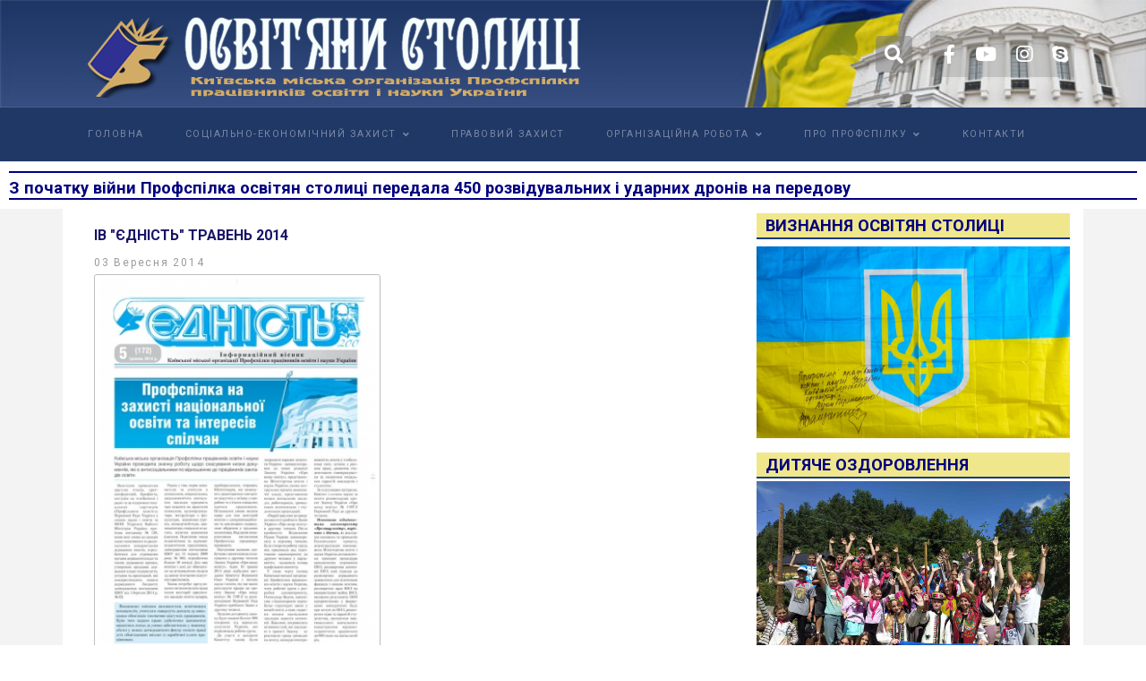

--- FILE ---
content_type: text/html; charset=utf-8
request_url: https://protedu.org/dokumentatsiia/ednist?start=50
body_size: 12669
content:

<!doctype html>
<html lang="uk-ua" dir="ltr">
    <head>
  
  		<!-- Global site tag (gtag.js) - Google Analytics -->
		<script async src="https://www.googletagmanager.com/gtag/js?id=UA-174034224-1"></script>
		<script>
  			window.dataLayer = window.dataLayer || [];
  			function gtag(){dataLayer.push(arguments);}
  			gtag('js', new Date());

  			gtag('config', 'UA-174034224-1');
		</script>
  
        <meta charset="utf-8">
        <meta name="viewport" content="width=device-width, initial-scale=1, shrink-to-fit=no">
        <link rel="canonical" href="https://protedu.org/dokumentatsiia/ednist?start=50">
        <base href="https://protedu.org/dokumentatsiia/ednist" />
	<meta http-equiv="content-type" content="text/html; charset=utf-8" />
	<meta name="keywords" content="профспілка працівників освіти києва, освітяни столиці, захист освітян києва, захист освітян, освіта столиці, освітні заходи, вчителі, педагоги, зарплата вчителів, юридичні консультації для освітян" />
	<meta name="description" content="Профспілка працівників освіти Києва" />
	<meta name="generator" content="jetkit.club" />
	<title>Єдність</title>
	<link href="/dokumentatsiia/ednist?format=feed&amp;type=rss" rel="alternate" type="application/rss+xml" title="RSS 2.0" />
	<link href="/dokumentatsiia/ednist?format=feed&amp;type=atom" rel="alternate" type="application/atom+xml" title="Atom 1.0" />
	<link href="/images/favicon.ico" rel="shortcut icon" type="image/vnd.microsoft.icon" />
	<link href="https://protedu.org/component/search/?Itemid=630&amp;catid=172&amp;id=8&amp;format=opensearch" rel="search" title="Пошук Київська міська організація Профспілки працівників освіти і науки України" type="application/opensearchdescription+xml" />
	<link href="//fonts.googleapis.com/css?family=Roboto:100,100i,300,300i,400,400i,500,500i,700,700i,900,900i&amp;display=swap&amp;subset=cyrillic-ext" rel="stylesheet" type="text/css" />
	<link href="//fonts.googleapis.com/css?family=Roboto+Slab:100,100i,300,300i,400,400i,500,500i,700,700i,900,900i&amp;display=swap&amp;subset=cyrillic-ext" rel="stylesheet" type="text/css" />
	<link href="/templates/shaper_gazette/css/bootstrap.min.css" rel="stylesheet" type="text/css" />
	<link href="/templates/shaper_gazette/css/font-awesome.min.css" rel="stylesheet" type="text/css" />
	<link href="/templates/shaper_gazette/css/fa-v4-shims.css" rel="stylesheet" type="text/css" />
	<link href="/templates/shaper_gazette/css/template.css" rel="stylesheet" type="text/css" />
	<link href="/templates/shaper_gazette/css/presets/default.css" rel="stylesheet" type="text/css" />
	<style type="text/css">
p{
    text-align: justify;
}

a{
    color: #220f6d;
}

li{
    text-indent: 0;
}

@media (max-width: 400px){
    iframe{
        width: 310px;
    }

   .article-info{
        margin-top: 4px;
   }

   .article-social-share{
        margin-left: 15px;
   }

    .many_photo_gr{
        width: 300px;
        margin: auto;
    }
    .column_photo{
        float: inherit !important;
        width: 250px !important;
        margin: auto;
    }
    .many_photo_gr .column_photo{
        clear: left;;
        width: 100%;
    }
    .column_photo > img{
        width: 250px;
    }
}

.custom_ourfb{
    text-align: center;
}

dl, ol, ul {
    margin-top: 0;
    margin-bottom: 0.5rem;
}

td{
    padding: 5px;
}

#sp-logo > .sp-column {
    display: flex;
    justify-content: center;
    align-items: center;
    height: 100%;
    position: relative;
}

#sp-header .logo {
    display: inline-block;
    margin: 0; 
    margin-top: 10px;
    position: absolute;
    left: 0;
}

#sp-mobile-logo {
    background-color: #38558e !important;
    padding: 0px !important;
    padding-top: 10px !important;
    height: 100px;
}

#sp-mobile-logo #sp-logo{
    height: 100px;
}

#sp-main-body{
    background-color: #f3f3f3 !important;
}

#sp-main-body > .container{
    background-color: white;
    padding-top: 5px;
}

#sp-header.dark-bg {   
    background-color: #203866;
    border-bottom: 1 px solid white;
    height: 120px;
}

.published{
    margin-bottom: 5px;
}

.newsflash-title{
    font-size: 1.2em;    
    text-align: center;
}

.newsflash-title > a{
    font-weight: bold;
    text-align: center;
}

#sp-main-body {
    padding: 0;
}

/*список позицій для відображення вмісту коренивих пунктів головного меню*/
.list_sub_cat{
    margin-top: -30px;
}
.list_sub_cat ul{
    list-style-type: none;
        padding-left: 0;
}
.list_sub_cat ul li{
    padding-bottom: 15px;
}
.list_sub_cat ul li a{
    font-weight: 400;
    font-size: 1.3em;
    color: #4a4abb;
}
.list_sub_cat ul li a:hover{
    color: #b46ee0;
}

/*панель швидкого пошуку*/
.top-search-input-wrap {
    display: none;
    background-color: #f3f3f3;
    padding: 60px 20px 50px 20px;
    width: 100%;
    position: relative;
    left: 15px;
    border-radius: 0px 0px 10px 10px;
    border: none;
}
.dark-bg .top-search-input-wrap {
    background-color: rgb(34, 58, 106);
}
/*поле редагування тексту для швидкого пошуку*/
.dark-bg .top-search-input-wrap .sp_search_input input {
    background: #f1e6e6;
    border-color: #0b1169;
}
input[name="searchword"]{
    background-color: white !important;
    color: black !important;
}

/*мітки швидкого пошуку*/
.dark-bg .top-search-input-wrap .popular-tags-wrap ul > li a {
    background: #524f7d;
    border: 1px solid #9b8ed2;
    color: rgba(255, 255, 255, .8) !important;
}

.mostread .article-intro-image{
    width: 130px;
    padding-right: 10px;
}

.mostread li{
    height: 110px;
}

.mostread img{
    box-shadow: 0 0 10px rgba(0,0,0,0.5);
}

.mostread img:hover{
    box-shadow: 0 0 20px rgba(0,0,0,0.5);
}

.mostread span{
    text-transform: uppercase;
    font-size: 0.9em;
}

.category-module li, .categories-module li, .archive-module li, .latestnews li, .newsflash-horiz li, .mostread li, .form-links li, .list-striped li {
    padding: 2px 0;
    padding-bottom: 5px;
    font-weight: bold;
    border-bottom: 1px dashed #ebebeb;
    margin-bottom: 5px;
}

.sp-megamenu-parent > li > a:before, .sp-megamenu-parent > li > span:before {
    content: "";
    position: absolute;
    bottom: 0;
    left: 0;
    right: 0;
    height: 0px;
    background-color: #70cef3;
    transition: 0.3s;
}

.sp-megamenu-parent > li > a{
    font-size: 8pt !important;
}

.logoLeft{
    width: 150px;
}

.logoRight{
    width: 250px;
}


.search_mobile{
    margin-top: 10px;
}

.top-search{
    color: red;
}

/*іконка відображення діалогу пошуку*/
.dark-bg .top-search-wrapper .icon-top-wrapper .search-icon {
    color: white;
    /* margin: 10px; */
    background-color: rgba(125,125,125,0.5);
    font-size: 1.5em;
    padding: 10px;
    border-radius: 4px;
}

/*кнопка закриття діалогу пошуку*/
.top-search-wrapper .icon-close-wrap .icon-close {
    width: 30px;
    height: 30px;
    background-color: #82a8d4;
    border-radius: 4px;
}

.top-search-wrapper .icon-close-wrap {
    cursor: pointer;
    animation: zoomIn 0.3s;
    position: absolute;
    right: 15px;
    bottom: -40px;
}

ul.social-icons {
    font-size: 1.5em;
    background-color: rgba(125, 125, 125, 0.3);
    list-style: none;
    padding-top: 8px;
    display: inline-block;
}

#sp-main-menu.dark-bg #sp-menu-right {
    padding-top: 22px;
    border-left-color: rgba(234, 234, 234, .1);
}

.dark-bg .main-megamenu ul.menu {
    background-color: #203876;
    border-color: rgba(234, 234, 234, .1);
}

.dark-bg .sp-megamenu-parent .sp-dropdown .sp-dropdown-inner {
    background-color: #203876;
    border: 1px solid rgba(234, 234, 234, .1);
}

.dark-bg .sp-megamenu-parent .sp-dropdown li.sp-menu-item > a {
    color: rgba(255, 255, 255, .4) !important;
    font-size: 1.1em;
}

.sp-menu-item a { 
    font-size: 11pt !important;
}

body:not(.main-menu-borderless) #sp-main-menu {
    border-bottom: 1px solid #ebebeb;
    background-color: #203866;
    font-weight: bold;
}

img{
    margin: auto;
}

a > img{
    margin-right: 10px;
    margin-bottom: 10px;
}

.view-category .blog .article-list .article {
    border: none;
    padding: 15px !important;
}

.view-category .blog .article-list .article .article-intro-image {
    border: none;
    margin-right: 1rem;
}

.view-category .blog .article-list .article .article-intro-image img, .article-full-image img {
    margin-right: 10px;
    margin-bottom: 10px;
    border: 1px solid #bfbdbd;
    border-radius: 3px;
    padding: 4px;
    width: 320px;
}
.article-full-image img {
    margin-top: 10px;
}

.view-category .blog .articles-more ul.list-group {
    margin-bottom: 0px;
}

.fa-navicon:before, .fa-reorder:before, .fa-bars:before {
    font-size: 20px !important;
}

#offcanvas-toggler > .fa {
    font-size: 0;
}
.article-details .article-full-image {
  text-align: center;
  margin-bottom: 0.5rem;
  margin-right: 1rem;
}

.blog > h2, .content-category > h2{
    background-color: #eee;
    padding: 10px;
    border-bottom: 1px solid grey;
    text-transform: uppercase;
    color: navy;
}

.introtext{
    text-indent: 1.5em;
    line-height: 20px;
    font-family: 'Roboto', sans-serif;
    text-align: justify;
    font-size: 1.1em;
}

.article-list .article .article-header h1 a, .article-list .article .article-header h2 a {
    color: #191467;
    font-weight: bold;
    text-transform: uppercase;
}

.entry-header{
    margin-top: -15px;
}

.view-article .article-details {
    padding: 15px;
    border-left: solid 1px #ebebeb;
    border-right: solid 1px #ebebeb;
    border-top: none;
    border-bottom: none;
    padding-bottom: 0;
}

.view-article .article-details .header-bottom {
    padding-bottom: 0px;
    overflow: hidden;
}

.view-article .article-details .article-header h1 {
    font-size: 1.5em;    
    font-weight: 500;
    margin-bottom: 20px;
    color: navy;
    text-transform: uppercase;
    /*height: 0;*/
}

.article-details .article-details-wrapper {
    text-indent: 1.5em;
    font-size: 1.1em;
    line-height: 20px !important;
    color: #333 !important;
}

.article-details .article-info {
    margin-bottom: 1rem;
}

.article-info {
    clear: left;
    display: -webkit-box;
    display: -ms-flexbox;
    display: flex;
    -ms-flex-wrap: wrap;
    flex-wrap: wrap;
    margin-bottom: 1rem;
}

.view-article ul.pagenav {
    border: none;           
    background-color: #e9e8f1;
}

.view-article ul.pagenav .previous {
    border: none;
 }

.page-item{
    width: 20px;
}

/*кількість переглядів*/
.hits{
   /* color: white !important;*/
}

/*блок листання статей (попередня наступна)*/
.pager {
    list-style: none;
    padding: 2rem 0 0 0;
    margin: 0;
    border-top: 1px solid #f5f5f5;
    margin-bottom: 20px;
}

/*колір спливаючої підказки для кнопок навігації "ПОПЕРЕДНЯ" та "НАСТУПНА"*/
.tooltip-inner{
    background-color: grey;    
}
.bs-tooltip-top .arrow::before{
    border-top-color: grey;
}

.col-md-12{
    position: relative;
    width: 100%;
    min-height: 1px;
    padding-right: 0px;
    padding-left: 15px;
    border-bottom: 1px solid #bcc1c5b3;
    padding-bottom: 5px;
    margin-left: 5px;
    margin-bottom: 30px;
}

.pagination-wrapper {
    display: inherit !important;
    background: #ebebeb;
    padding: 20px 25px;
    font-size: 14px;
    font-weight: 400;
    text-transform: uppercase;
    margin-bottom: 30px;
    border-radius: 5px;
    border: 1px solid grey;
}

.article-list .article {
    margin-bottom: 5px;   
}

.list-group-item {
    border: none;    
}

.sp-module-title{
    color: navy;
    font-weight: bold;
    font-size: 1.3em;
    background-color: #e0cd0e78;
    border-bottom: 2px solid #123883;
    padding: 3px;
    padding-left: 10px;   
}

#sp-component{
   margin-bottom: -15px;
}

#sp-bottom.dark-bg > .container{
    margin-top: -20px;
}

#sp-bottom.dark-bg {
    border-top: 1px solid grey;
    border-bottom-color: rgba(121, 112, 112, 0.1);
    background-color: #e0dddd;
    background-image: url(/images/bgr_02_alf50.jpg);   
    margin-bottom: -20px;
}

#sp-bottom.dark-bg h3.sp-module-title {
     color: navy;
     background-color: #e8e8e8;
}

#sp-bottom ul.menu li > a {
    color: #4a4a4a;
    font-weight: bold;
}

.custom_btm_links{
    margin-top: -15px;
}

.menu_btm_links li > a{
    color: #4a4a4a !important;
    font-weight: bold;
}

.menu_btm_links li > a:hover{
    color: navy !important;
    font-weight: bold;
}

.custom_btm_links div > a, .custom_btn_links_nl p > a{
    color: #4a4a4a !important;
    font-size: 2em;
}

.custom_btm_links div > a:hover, .custom_btn_links_nl p > a:hover{
    color: navy !important;
}

.custom_btn_links_nl p > a{
    font-size: 1.1em !important;
    font-weight: bold;
}

.custom_btn_links_nl p{
    line-height: 1 !important;
    margin: 10px;
    margin-left: 0px;
    padding: 0px;
}

#sp-bottom.dark-bg #sp-bottom2, #sp-bottom.dark-bg #sp-bottom3, #sp-bottom.dark-bg #sp-bottom4 {
    border-left-color: rgba(234, 234, 234, .1);
    margin-bottom: 5px;
}

#sp-bottom-top {
    border-bottom: solid 1px #ebebeb;
    border-top: 1px solid #ebebeb; 
    margin-top: 20px;
}

#sp-footer {
    background-color: #203868 !important;
    color: #ffffff !important;
}

.div_contacts div{
    margin-bottom: 10px;
    text-indent: 0;
}

/*START FOR GREETINGS*/
    .column_photo{
        float: left; 
        width: 180px;
        margin-bottom: 150px;
    }
    
    .column_photo > img{
        border: 1px solid grey;
        border-radius: 4px;
        padding: 3px;
        margin-bottom: 10px;
    }
    
    .column_text_gr{        
        /*float: left;
        width: 430px;*/
    }
    
    .pib_ub{
        text-indent: 0;
        font-size: 1.2em;
        color: navy;
        font-weight: bold;
        text-transform: uppercase;
        margin-top: 3px;
    }
    
    .pouetry{
        text-indent: 0;
        font-style: italic;
        font-weight: bold;
        color:orange;
    }
    
    .from_org{
        margin-left: 50px;        
        text-align: right;        
        margin-top: 15px;
	margin-bottom: 25px;
	font-style: italic;
    }
    
    .hor_sep{
        clear: left;
        height: 10px;
        border-bottom: 2px solid grey;
        margin-bottom: 10px;
    }
   /*END FOR GREETINGS*/td{
    padding: 5px;
}

.plashka{
background-color: 
rgba(153, 163, 201, 0.25); 
margin: 10px; 
padding: 5px; 
border: 1px solid grey; 
border-radius: 4px; 
font-size: 1.1em; 
font-weight: bold; 
font-style: italic;
}

ul.navyMarker li {
list-style-type: none;
}
ul.navyMarker li:before {
color: navy; 
content: "*";
padding-right: 10px;
}body{font-family: 'Roboto', sans-serif;font-size: 14px;font-weight: 400;}
h1{font-family: 'Roboto', sans-serif;font-size: 32px;font-weight: 700;}
h2{font-family: 'Roboto', sans-serif;font-size: 18px;font-weight: 700;}
h3{font-family: 'Roboto', sans-serif;font-size: 16px;font-weight: 400;}
h4{font-family: 'Roboto', sans-serif;font-size: 14px;font-weight: 400;}
h5{font-family: 'Roboto', sans-serif;font-size: 12px;font-weight: 400;}
.sp-megamenu-parent > li > a, .sp-megamenu-parent > li > span, .sp-megamenu-parent .sp-dropdown li.sp-menu-item > a{font-family: 'Roboto', sans-serif;font-size: 12px;font-weight: 400;}
.sppb-articles-ticker-text>a, .gazette-custom-font{font-family: 'Roboto Slab', sans-serif;font-weight: 400;}
.logo-image {height:96px;}#sp-header{ background-image:url("/images/head-block.jpg");background-repeat:no-repeat;background-size:cover;background-attachment:inherit;background-position:50% 50%;background-color:#0e0e0e;color:#ffffff; }#sp-header a{color:#ffffff;}#sp-header a:hover{color:#ffffff;}#sp-mobile-logo{ background-color:#203866;padding:15px 0px 20px 0px; }#sp-main-menu{ background-color:#0e0e0e;color:#ffffff; }#sp-main-menu a{color:#ffffff;}#sp-main-menu a:hover{color:#ffffff;}#sp-main-body{ background-color:#fcf7f7; }#sp-bottom{ background-color:#0e0e0e;color:#4f4f4f; }#sp-bottom a{color:#ffffff;}#sp-bottom a:hover{color:#ffffff;}#sp-footer{ background-color:#0e0e0e;color:#ffffff; }#sp-footer a{color:#ffffff;}#sp-footer a:hover{color:#ffffff;}
	</style>
	<script src="/media/jui/js/jquery.min.js?064596500eb8c99be0cea900472e6f8c" type="text/javascript"></script>
	<script src="/media/jui/js/jquery-noconflict.js?064596500eb8c99be0cea900472e6f8c" type="text/javascript"></script>
	<script src="/media/jui/js/jquery-migrate.min.js?064596500eb8c99be0cea900472e6f8c" type="text/javascript"></script>
	<script src="/media/system/js/caption.js?064596500eb8c99be0cea900472e6f8c" type="text/javascript"></script>
	<script src="/templates/shaper_gazette/js/popper.min.js" type="text/javascript"></script>
	<script src="/templates/shaper_gazette/js/bootstrap.min.js" type="text/javascript"></script>
	<script src="/templates/shaper_gazette/js/main.js" type="text/javascript"></script>
	<script type="text/javascript">
jQuery(window).on('load',  function() {
				new JCaption('img.caption');
			});(function(d, s, id) {
  var js, fjs = d.getElementsByTagName(s)[0];
  if (d.getElementById(id)) return;
  js = d.createElement(s); js.id = id;
  js.src = "//connect.facebook.net/ru_RU/all.js#xfbml=1";
  fjs.parentNode.insertBefore(js, fjs);
}(document, 'script', 'facebook-jssdk'));template="shaper_gazette";
	</script>
    </head>
    <body class="site helix-ultimate com-content view-category layout-default task-none itemid-630 uk-ua ltr layout-fluid offcanvas-init offcanvs-position-left">
    
    <div class="body-wrapper">
        <div class="body-innerwrapper">
                        <header id="sp-header"class="dark-bg d-none d-sm-none d-md-block"><div class="container"><div class="container-inner"><div class="row"><div id="sp-logo" class="col-lg-8 "><div class="sp-column "><div class="logo"><a href="/"><img class="logo-image d-none d-lg-inline-block" src="/images/logo_02.png" alt="Київська міська організація Профспілки працівників освіти і науки України"><img class="logo-image-phone d-inline-block d-lg-none" src="/images/logo_02_mobile.png" alt="Київська міська організація Профспілки працівників освіти і науки України"></a></div></div></div><div id="sp-logo-right" class="col-lg-4 d-none d-sm-none d-md-none d-lg-none d-xl-block"><div class="sp-column "><div class="sp-module top-search"><div class="sp-module-content">
<div class="top-search-wrapper">

	<div class="icon-top-wrapper">
		<i class="fa fa-search search-icon" aria-hidden="true"></i>
		<div class="close-icon">
			<div class="icon-close-wrap">
				<div class="icon-close"></div>
			</div>
		</div>
	</div>

	<div class="row top-search-input-wrap">
		<div class="col-sm-12">
			<div class="searchwrapper">
				<!--<h3 class="input-title">Форма пошуку по сайту</h3>-->
				<form action="/dokumentatsiia" method="post">
					<div class="searchtop-search">
						<div class="top-search-wrapper"><div class="sp_search_input"><i class="fa fa-search" aria-hidden="true"></i><input name="searchword" maxlength="200"  class="mod-search-searchword inputboxtop-search" type="text" size="30" value="Пошук..."  onblur="if (this.value=='') this.value='Пошук...';" onfocus="if (this.value=='Пошук...') this.value='';" /></div></div>						<input type="hidden" name="task" value="search" />
						<input type="hidden" name="option" value="com_search" />
						<input type="hidden" name="Itemid" value="630" />
					</div>
				</form>
			</div> <!-- /.searchwrapper -->
		</div> <!-- /.col-sm-12 -->
                          							
	</div> <!-- /.row -->
</div> <!-- /.top-search-wrapper -->	</div></div><ul class="social-icons"><li class="social-icon-facebook"><a target="_blank" href="https://www.facebook.com/osvityany" aria-label="facebook"><span class="fa fa-facebook" aria-hidden="true"></span></a></li><li><a target="_blank" href="https://www.youtube.com/feed/my_videos" aria-label="Youtube"><span class="fa fa-youtube-play" aria-hidden="true"></span></a></li><li class="social-icon-instagram"><a target="_blank" href="https://www.instagram.com/spakyiv/" aria-label="Instagram"><span class="fa fa-instagram" aria-hidden="true"></span></a></li><li class="social-icon-skype"><a href="skype:press.profspilka?chat" aria-label="Skype"><span class="fa fa-skype" aria-hidden="true"></span></a></li></ul></div></div></div></div></div></header><section id="sp-mobile-logo"class=" d-md-none d-lg-none d-xl-none"><div class="container"><div class="container-inner"><div class="row"><div id="sp-logo" class="col-lg-12 "><div class="sp-column "><div class="logo"><a href="/"><img class="logo-image d-none d-lg-inline-block" src="/images/logo_02.png" alt="Київська міська організація Профспілки працівників освіти і науки України"><img class="logo-image-phone d-inline-block d-lg-none" src="/images/logo_02_mobile.png" alt="Київська міська організація Профспілки працівників освіти і науки України"></a></div></div></div></div></div></div></section><section id="sp-modile-search"class=" d-md-none d-lg-none d-xl-none"><div class="container"><div class="container-inner"><div class="row"><div id="sp-top1" class="col-lg-12 "><div class="sp-column "><div class="sp-module _mobile"><div class="sp-module-content"><div class="search_mobile">
	<form action="/dokumentatsiia" method="post">
		<input name="searchword" maxlength="200"  class="mod-search-searchword inputbox search-query" type="text" size="0" placeholder="Пошук..." />		<input type="hidden" name="task" value="search" />
		<input type="hidden" name="option" value="com_search" />
		<input type="hidden" name="Itemid" value="630" />
	</form>
</div>
</div></div></div></div></div></div></div></section><section id="sp-main-menu"class="dark-bg d-none d-sm-none d-md-none d-lg-block"><div class="container"><div class="container-inner"><div class="row"><div id="sp-menu" class="col-9 col-lg-12 d-none d-sm-none d-md-none d-lg-block"><div class="sp-column "><nav class="sp-megamenu-wrapper" role="navigation"><ul class="sp-megamenu-parent menu-animation-fade-down d-none d-lg-block"><li class="sp-menu-item"><a  href="/" >Головна</a></li><li class="sp-menu-item sp-has-child"><a  href="/sots-al-no-ekonom-chnij-zakhist-mainmenu" >Соціально-економічний захист</a><div class="sp-dropdown sp-dropdown-main sp-menu-right" style="width: 285px;"><div class="sp-dropdown-inner"><ul class="sp-dropdown-items"><li class="sp-menu-item"><a  href="/sots-al-no-ekonom-chnij-zakhist-mainmenu/kolektivn-dogovori-ugodi" >Колективні договори і Угоди</a></li><li class="sp-menu-item"><a  href="/sots-al-no-ekonom-chnij-zakhist-mainmenu/okhorona-prats" >Охорона праці</a></li><li class="sp-menu-item"><a  href="/sots-al-no-ekonom-chnij-zakhist-mainmenu/petits-ji-prezidentu" >Електронні петиції</a></li><li class="sp-menu-item"><a  href="/sots-al-no-ekonom-chnij-zakhist-mainmenu/akts-ji-protestu" >Акції протесту</a></li></ul></div></div></li><li class="sp-menu-item"><a  href="/pravovij-zakhist-mainmenu" >Правовий захист</a></li><li class="sp-menu-item sp-has-child"><a  href="/organ-zats-jna-robota-2" >Організаційна робота</a><div class="sp-dropdown sp-dropdown-main sp-menu-right" style="width: 285px;"><div class="sp-dropdown-inner"><ul class="sp-dropdown-items"><li class="sp-menu-item"><a  href="/organ-zats-jna-robota-2/statutn-dokumenti" >Статутні документи</a></li><li class="sp-menu-item"><a  href="/organ-zats-jna-robota-2/r-shennya-prezid-ji-radi" >Рішення Президії, Ради</a></li><li class="sp-menu-item"><a  href="/organ-zats-jna-robota-2/dokumenti-do-nagorodzhennya" >Документи до нагородження</a></li><li class="sp-menu-item"><a  href="/organ-zats-jna-robota-2/statistichn-dokumenti" >Статистичні документи</a></li></ul></div></div></li><li class="sp-menu-item sp-has-child"><a  href="/pro-profspilku" >Про профспілку</a><div class="sp-dropdown sp-dropdown-main sp-menu-right" style="width: 285px;"><div class="sp-dropdown-inner"><ul class="sp-dropdown-items"><li class="sp-menu-item"><a  href="/pro-profspilku/kerivnitstvo-profspilki" >Керівництво та апарат</a></li><li class="sp-menu-item"><a  href="/pro-profspilku/istoriya-stvorenia" >Історія</a></li><li class="sp-menu-item"><a  href="/pro-profspilku/viborni-organi" >Виборні органи</a></li></ul></div></div></li><li class="sp-menu-item"><a  href="/kontakti" >Контакти</a></li></ul></nav></div></div></div></div></div></section><section id="sp-section-5"><div class="row"><div id="sp-title" class="col-lg-12 "><div class="sp-column "><div class="sp-module "><div class="sp-module-content">

<div class="custom"  >
	<div style="font-size: 1.3em; color: navy; font-weight: bold; margin: 10px; border-top: 2px solid #000080; border-bottom: 2px solid #000080; padding-top: 5px;">З початку війни Профспілка освітян столиці передала 450 розвідувальних і ударних дронів на передову</div></div>
</div></div></div></div></div></section><section id="sp-main-body"><div class="container"><div class="container-inner"><div class="row"><main id="sp-component" class="col-lg-8 " role="main"><div class="sp-column "><div id="system-message-container">
	</div>

<div class="blog">
 
  <!--
	<marquee style="font-size: 1.2em; color: navy; font-weight: bold; 
    			    margin: 10px; border-bottom: 2px solid red; background: rgba(255, 255, 0, 0.3);
                    padding-top: 5px; padding-bottom: 5px;">
  		21 листопада 2023 року відбудеться відкриття пам’ятного знаку «Алея незламних освітян» на теренах КПІ. Організатор КМОППОіНУ
    </marquee>
  -->
  
          
  
	
		
	
	

	
	
	
			<div class="article-list">
			<div class="row">
							<div class="col-md-12">
					<div class="article "
						itemprop="blogPost" itemscope itemtype="https://schema.org/BlogPosting">
						


<div class="article-info-wrap">
	<div class="article-infomation">

		<div class="entry-header">
			
			
	<div class="article-header">
					<h2>
									<a href="/dokumentatsiia/ednist/profspilka.kiev.ua-publikacii-novyny-3528-v-yednst-traven-2014-html">
						ІВ &quot;Єдність&quot; травень 2014					</a>
							</h2>
		
		
		
			</div>
		</div>
		
		
				
				
					<div class="article-info">

	
		
					<span class="category-name" title="Категорія: Єдність">
			<a href="/dokumentatsiia/ednist">Єдність</a>
	</span>
		
		
		
					<span class="published" title="Опубліковано: 03 вересня 2014">
	<time datetime="2014-09-03T11:33:47+00:00" itemprop="datePublished">
		03 вересня 2014	</time>
</span>
				
		
	
	</div>
		
		<!-- Show Hide Intro Text -->
		
						<div class="article-intro-image float-left">
							<a href="/dokumentatsiia/ednist/profspilka.kiev.ua-publikacii-novyny-3528-v-yednst-traven-2014-html"><img
									 src="/images/posts/2014-09/thumbs/1409733153_ednist-5_2014.jpg" alt=""></a>
							</div>
			<div class="introtext"><p style="margin: 12px auto 6px auto; font-family: Helvetica,Arial,Sans-serif; font-style: normal; font-variant: normal; font-weight: normal; font-size: 14px; line-height: normal; font-size-adjust: none; font-stretch: normal; -x-system-font: none; display: block;"><iframe src="//www.scribd.com/embeds/238504424/content?start_page=1&amp;view_mode=slideshow&amp;access_key=key-57n43JSBI6CEpDLzxRsZ&amp;show_recommendations=true" id="doc_34978" class="scribd_iframe_embed" style="font-family: Verdana; font-size: 11px; letter-spacing: 0px; line-height: 1.5em; word-spacing: 0.1em;"  width="640" height="853" frameborder="0" scrolling="no" data-auto-height="false" data-aspect-ratio="0.7066666666666667"></iframe></p></div>		<!-- Show Hide Intro Text -->

					<div class="article-info">

	
			
		
					<span class="hits">
	<span class="fa fa-eye-o" aria-hidden="true"></span>
	<meta itemprop="interactionCount" content="UserPageVisits:1197">
	Перегляди: 1197</span>
			</div>
		
		
		
			</div> <!-- //.article-infomation -->

</div>  <!-- //.article-info-wrap -->

					</div>
									</div>
							<div class="col-md-12">
					<div class="article "
						itemprop="blogPost" itemscope itemtype="https://schema.org/BlogPosting">
						


<div class="article-info-wrap">
	<div class="article-infomation">

		<div class="entry-header">
			
			
	<div class="article-header">
					<h2>
									<a href="/dokumentatsiia/ednist/profspilka.kiev.ua-publikacii-novyny-3414-v-yednst-kvten-2014-html">
						ІВ &quot;Єдність&quot; квітень 2014					</a>
							</h2>
		
		
		
			</div>
		</div>
		
		
				
				
					<div class="article-info">

	
		
					<span class="category-name" title="Категорія: Єдність">
			<a href="/dokumentatsiia/ednist">Єдність</a>
	</span>
		
		
		
					<span class="published" title="Опубліковано: 12 травня 2014">
	<time datetime="2014-05-12T11:15:50+00:00" itemprop="datePublished">
		12 травня 2014	</time>
</span>
				
		
	
	</div>
		
		<!-- Show Hide Intro Text -->
		
						<div class="article-intro-image float-left">
							<a href="/dokumentatsiia/ednist/profspilka.kiev.ua-publikacii-novyny-3414-v-yednst-kvten-2014-html"><img
									 src="/images/posts/2014-05/thumbs/1399882585_ednist-4_2014.jpg" alt=""></a>
							</div>
			<div class="introtext"><p><iframe src="//www.scribd.com/embeds/223483506/content?start_page=1&amp;view_mode=slideshow&amp;access_key=key-spv37cm0sbd3wxrtlfo&amp;show_recommendations=false" id="doc_58215" class="scribd_iframe_embed"  width="100%" height="900" frameborder="0" scrolling="no" data-auto-height="false" data-aspect-ratio="0.7066666666666667"></iframe></p></div>		<!-- Show Hide Intro Text -->

					<div class="article-info">

	
			
		
					<span class="hits">
	<span class="fa fa-eye-o" aria-hidden="true"></span>
	<meta itemprop="interactionCount" content="UserPageVisits:1182">
	Перегляди: 1182</span>
			</div>
		
		
		
			</div> <!-- //.article-infomation -->

</div>  <!-- //.article-info-wrap -->

					</div>
									</div>
							<div class="col-md-12">
					<div class="article "
						itemprop="blogPost" itemscope itemtype="https://schema.org/BlogPosting">
						


<div class="article-info-wrap">
	<div class="article-infomation">

		<div class="entry-header">
			
			
	<div class="article-header">
					<h2>
									<a href="/dokumentatsiia/ednist/profspilka.kiev.ua-publikacii-novyny-3365-v-yednst-berezen-2014-html">
						ІВ &quot;Єдність&quot; березень 2014					</a>
							</h2>
		
		
		
			</div>
		</div>
		
		
				
				
					<div class="article-info">

	
		
					<span class="category-name" title="Категорія: Єдність">
			<a href="/dokumentatsiia/ednist">Єдність</a>
	</span>
		
		
		
					<span class="published" title="Опубліковано: 31 березня 2014">
	<time datetime="2014-03-31T11:00:16+00:00" itemprop="datePublished">
		31 березня 2014	</time>
</span>
				
		
	
	</div>
		
		<!-- Show Hide Intro Text -->
		
						<div class="article-intro-image float-left">
							<a href="/dokumentatsiia/ednist/profspilka.kiev.ua-publikacii-novyny-3365-v-yednst-berezen-2014-html"><img
									 src="/images/posts/2014-03/thumbs/1396252814_ednist-3_2014.jpg" alt=""></a>
							</div>
			<div class="introtext"><p style="margin: 12px auto 6px auto; font-family: Helvetica,Arial,Sans-serif; font-style: normal; font-variant: normal; font-weight: normal; font-size: 14px; line-height: normal; font-size-adjust: none; font-stretch: normal; -x-system-font: none; display: block;"><iframe src="//www.scribd.com/embeds/215428108/content?start_page=1&amp;view_mode=slideshow&amp;access_key=key-1ojd3rwdighkjbzyxxmb&amp;show_recommendations=true" id="doc_84444" class="scribd_iframe_embed" style="font-family: Verdana; font-size: 11px; letter-spacing: 0px; line-height: 1.5em; word-spacing: 0.1em;"  width="100%" height="900" frameborder="0" scrolling="no" data-auto-height="false" data-aspect-ratio="0.706666666666667"></iframe></p></div>		<!-- Show Hide Intro Text -->

					<div class="article-info">

	
			
		
					<span class="hits">
	<span class="fa fa-eye-o" aria-hidden="true"></span>
	<meta itemprop="interactionCount" content="UserPageVisits:1181">
	Перегляди: 1181</span>
			</div>
		
		
		
			</div> <!-- //.article-infomation -->

</div>  <!-- //.article-info-wrap -->

					</div>
									</div>
							<div class="col-md-12">
					<div class="article "
						itemprop="blogPost" itemscope itemtype="https://schema.org/BlogPosting">
						


<div class="article-info-wrap">
	<div class="article-infomation">

		<div class="entry-header">
			
			
	<div class="article-header">
					<h2>
									<a href="/dokumentatsiia/ednist/profspilka.kiev.ua-publikacii-novyny-3350-v-yednst-lyutiy-2014-html">
						ІВ &quot;Єдність&quot; лютий 2014					</a>
							</h2>
		
		
		
			</div>
		</div>
		
		
				
				
					<div class="article-info">

	
		
					<span class="category-name" title="Категорія: Єдність">
			<a href="/dokumentatsiia/ednist">Єдність</a>
	</span>
		
		
		
					<span class="published" title="Опубліковано: 14 березня 2014">
	<time datetime="2014-03-14T13:01:20+00:00" itemprop="datePublished">
		14 березня 2014	</time>
</span>
				
		
	
	</div>
		
		<!-- Show Hide Intro Text -->
		
						<div class="article-intro-image float-left">
							<a href="/dokumentatsiia/ednist/profspilka.kiev.ua-publikacii-novyny-3350-v-yednst-lyutiy-2014-html"><img
									 src="/images/posts/2014-03/thumbs/1394794879_ednist-2_2014.jpg" alt=""></a>
							</div>
			<div class="introtext"><p style="margin: 12px auto 6px auto; font-family: Helvetica,Arial,Sans-serif; font-style: normal; font-variant: normal; font-weight: normal; font-size: 14px; line-height: normal; font-size-adjust: none; font-stretch: normal; -x-system-font: none; display: block;"><iframe src="//www.scribd.com/embeds/212422016/content?start_page=1&amp;view_mode=slideshow&amp;access_key=key-1nyfslkuv79slb6vx5j4&amp;show_recommendations=true" id="doc_3060" class="scribd_iframe_embed" style="font-family: Verdana; font-size: 11px; letter-spacing: 0px; line-height: 1.5em; word-spacing: 0.1em;"  width="100%" height="900" frameborder="0" scrolling="no" data-auto-height="false" data-aspect-ratio="0.706666666666667"></iframe></p></div>		<!-- Show Hide Intro Text -->

					<div class="article-info">

	
			
		
					<span class="hits">
	<span class="fa fa-eye-o" aria-hidden="true"></span>
	<meta itemprop="interactionCount" content="UserPageVisits:1214">
	Перегляди: 1214</span>
			</div>
		
		
		
			</div> <!-- //.article-infomation -->

</div>  <!-- //.article-info-wrap -->

					</div>
									</div>
							<div class="col-md-12">
					<div class="article "
						itemprop="blogPost" itemscope itemtype="https://schema.org/BlogPosting">
						


<div class="article-info-wrap">
	<div class="article-infomation">

		<div class="entry-header">
			
			
	<div class="article-header">
					<h2>
									<a href="/dokumentatsiia/ednist/profspilka.kiev.ua-publikacii-novyny-3312-v-yednst-schen-2014-html">
						ІВ &quot;Єдність&quot; січень 2014					</a>
							</h2>
		
		
		
			</div>
		</div>
		
		
				
				
					<div class="article-info">

	
		
					<span class="category-name" title="Категорія: Єдність">
			<a href="/dokumentatsiia/ednist">Єдність</a>
	</span>
		
		
		
					<span class="published" title="Опубліковано: 31 січня 2014">
	<time datetime="2014-01-31T12:19:28+00:00" itemprop="datePublished">
		31 січня 2014	</time>
</span>
				
		
	
	</div>
		
		<!-- Show Hide Intro Text -->
		
						<div class="article-intro-image float-left">
							<a href="/dokumentatsiia/ednist/profspilka.kiev.ua-publikacii-novyny-3312-v-yednst-schen-2014-html"><img
									 src="/images/posts/2014-01/thumbs/1391163596_ednist-1_2014.jpg" alt=""></a>
							</div>
			<div class="introtext"><p style="margin: 12px auto 6px auto; font-family: Helvetica,Arial,Sans-serif; font-style: normal; font-variant: normal; font-weight: normal; font-size: 14px; line-height: normal; font-size-adjust: none; font-stretch: normal; -x-system-font: none; display: block;"><iframe src="//www.scribd.com/embeds/212422016/content?start_page=1&amp;view_mode=slideshow&amp;access_key=key-1nyfslkuv79slb6vx5j4&amp;show_recommendations=true" id="doc_74548" class="scribd_iframe_embed" style="font-family: Verdana; font-size: 11px; letter-spacing: 0px; line-height: 1.5em; word-spacing: 0.1em;"  width="auto" height="900" frameborder="0" scrolling="no" data-auto-height="false" data-aspect-ratio="0.706666666666667"></iframe></p></div>		<!-- Show Hide Intro Text -->

					<div class="article-info">

	
			
		
					<span class="hits">
	<span class="fa fa-eye-o" aria-hidden="true"></span>
	<meta itemprop="interactionCount" content="UserPageVisits:1313">
	Перегляди: 1313</span>
			</div>
		
		
		
			</div> <!-- //.article-infomation -->

</div>  <!-- //.article-info-wrap -->

					</div>
									</div>
						</div>
		</div>
	
	<!-- if item has 3 then module position will be set -->
	 <!-- // END:: key condition -->

			<div class="articles-more">
			
<ul class="list-group">
				<li class="list-group-item">
			<div class="item-image">
									
						<div class="article-intro-image float-left">
							<a href="/dokumentatsiia/ednist/profspilka.kiev.ua-publikacii-novyny-3277-v-yednst-gruden-2013-html"><img
									 src="/images/posts/2014-01/thumbs/1389252329_ednist-10_2013_page_1.jpg" alt=""></a>
							</div>
										</div>

			<div class="item-info">
				<a href="/dokumentatsiia/ednist/profspilka.kiev.ua-publikacii-novyny-3277-v-yednst-gruden-2013-html">
				ІВ "Єдність" грудень 2013</a>

									<div class="article-info">

	
		
					<span class="category-name" title="Категорія: Єдність">
			<a href="/dokumentatsiia/ednist">Єдність</a>
	</span>
		
		
		
					<span class="published" title="Опубліковано: 09 січня 2014">
	<time datetime="2014-01-09T09:25:50+00:00" itemprop="datePublished">
		09 січня 2014	</time>
</span>
				
		
	
	</div>
							</div>
		</li>
	</ul>
		</div>
	
	
			<nav class="d-flex pagination-wrapper">
							<div class="mr-auto">
					<ul class="pagination"><li class='page-item'><a class='page-link' href='/?start=40' title='Попередня'>&lt;&lt;&nbsp;&nbsp;</a></li><li class="page-item"><a class="page-link " href="/dokumentatsiia/ednist" title="1">1</a></li><li class="page-item"><a class="page-link " href="/dokumentatsiia/ednist?start=10" title="2">2</a></li><li class="page-item"><a class="page-link " href="/dokumentatsiia/ednist?start=20" title="3">3</a></li><li class="page-item"><a class="page-link " href="/dokumentatsiia/ednist?start=30" title="4">4</a></li><li class="page-item"><a class="page-link " href="/dokumentatsiia/ednist?start=40" title="5">5</a></li><li class="page-item active"><a class="page-link">6</a></li><li class="page-item"><a class="page-link " href="/dokumentatsiia/ednist?start=60" title="7">7</a></li><li class='page-item'><a class='page-link' href='/?start=60' title='Наступна'>&nbsp;&nbsp;&gt;&gt;</a></li></ul>				</div>
					</nav>
	
</div>
</div></main><aside id="sp-right" class="col-lg-4 "><div class="sp-column "><div class="sp-module "><h3 class="sp-module-title">ВИЗНАННЯ ОСВІТЯН СТОЛИЦІ</h3><div class="sp-module-content">

<div class="custom"  >
	<p><a href="/images/posts/ffz_med.jpg" target="_blank" rel="noopener noreferrer"><img src="/images/posts/ffz_med.jpg" /></a><!--Військові ЗСУ вручили КМОППОіНУ Український Прапор з підписом Валерія Залужного--></p></div>
</div></div><div class="sp-module "><h3 class="sp-module-title">ДИТЯЧЕ ОЗДОРОВЛЕННЯ</h3><div class="sp-module-content">

<div class="custom"  >
	<div style="margin-top: -5px; margin-bottom: 10px;"><a href="/litnie-ozdorovlennia-ditei-2023"> <img src="/images/posts/2023-06/rest/photo/day08_07/ph_01.jpg" /> </a></div>
<!--
<div style="background-color: rgba(255, 216, 0, 0.15); padding: 5px; padding-left: 10px; padding-right: 10px; margin-bottom: 15px; margin-top: -5px;">
<p><span style="font-size: 1.2em; color: navy; font-weight: bold;">Оздоровчі табори:</span></p>
<ul>
<li>ДЗС ЛОК "Верховина" <br /><span style="font-size: 0.95em; color: grey;">(смт. Верховина, Івано-Франківська обл.)</span></li>
<li>ДЗС ЛОК "Карпатські зорі" <br /><span style="font-size: 0.95em; color: grey;">(м. Косів, Івано-Франківська обл.)</span></li>
</ul>
<p><span style="font-size: 1.2em; color: navy; font-weight: bold;">Відпочинок членів профспілки:</span></p>
<ul>
<li>Оздоровчий центр "Сідус" <br /><span style="font-size: 0.95em; color: grey;">(смт. Східниця Львівська обл.)</span></li>
<li>База відпочинку "Медик" <br /><span style="font-size: 0.95em; color: grey;">(смт. Затока, Одеська обл.)</span></li>
</ul>
<p>
<a href="http://protedu.org/dokumentatsiia/rizne/kontakty-telefony-ropiv-ta-zvo-shcho-zdiisniuiut-ozdorovlennia-spilchan-ta-ikh-ditei">
За детальною інформацією звертайтеся до районних організацій профспілки та первинних профспілкових організацій ЗВО
</a>
</p>
</div>
--></div>
</div></div><div class="sp-module "><h3 class="sp-module-title">Рік війни: освітяни столиці - ЗСУ</h3><div class="sp-module-content">

<div class="custom"  >
	<div><a href="https://www.youtube.com/watch?v=vJDMnuoHrYE" target="_blank" rel="noopener noreferrer"><img src="/images/posts/2023-04/om_youtube.png" alt="" /></a>
<div style="background-color: #eeeeee; padding: 5px 5px 5px 5px; margin-top: -8px; margin-bottom: 15px; text-align: justify; font-weight: bold; font-size: 0.9em;">Шановні спілчани! Пропонуємо переглянути відеоролик «Рік війни: освітяни столиці - ЗСУ», створений Київською міською організацією Профспілки працівників освіти і науки України. З перших днів війни і до цього часу освітяни столиці займаються волонтерством і допомагають нашим захисникам і захисницям на передовій.</div>
</div></div>
</div></div><div class="sp-module "><h3 class="sp-module-title">АКТУАЛЬНІ ПРЕЗЕНТАЦІЇ</h3><div class="sp-module-content">

<div class="custom"  >
	<div style="background-color: rgba(255, 216, 0, 0.15); padding: 5px; padding-left: 10px; padding-right: 10px; margin-bottom: 15px; margin-top: -5px;">
<ul>
<li style="font-size: 0.95em; color: navy; font-weight: bold;"><a href="https://drive.google.com/file/d/1egzCCY1bq-f-YBRURpdhlWs2s7exuY7x/view?
usp=sharing" target="_blank" rel="noopener noreferrer">"Профспілки - інститут захисту людей праці"</a></li>
<li style="font-size: 0.95em; color: navy; font-weight: bold;"><a href="https://drive.google.com/file/d/1dKiZ2oSOgV3HS22Yc8BxGVKTvt1tFzCj/view?usp=sharing" target="_blank" rel="noopener noreferrer">"Місія і функції університетів ..."</a></li>
<li style="font-size: 0.95em; color: navy; font-weight: bold;"><a href="https://drive.google.com/file/d/13DXa1RaSkBFQuGTaZm9S5aJu4LSvmLUT/view?usp=sharing" target="_blank" rel="noopener noreferrer">"Стримуючі бар'єри ..."</a></li>
<li style="font-size: 0.95em; color: navy; font-weight: bold;"><a href="https://drive.google.com/file/d/1m-4BaOfxQzXeAt54uPghhR0A01SG7WZW/view?usp=sharing" target="_blank" rel="noopener noreferrer">"Труднощі із захистом прав ..."</a></li>
</ul>
</div></div>
</div></div><div class="sp-module "><h3 class="sp-module-title">ПОПУЛЯРНІ НОВИНИ</h3><div class="sp-module-content"><ul class="mostread mod-list">
	<li itemscope itemtype="https://schema.org/Article">
                
						<div class="article-intro-image float-left">
							<a href="/shchodo-vykladatskoi-roboty-kerivnykh-pratsivnykiv-zakladiv-osvity"><img
									 src="/images/posts/2023-01/teacher.jpg" alt=""></a>
							</div>
					<a href="/shchodo-vykladatskoi-roboty-kerivnykh-pratsivnykiv-zakladiv-osvity" itemprop="url">
			<span itemprop="name">
				Щодо викладацької роботи керівних працівників закладів освіти 			</span>
		</a>
	</li>
	<li itemscope itemtype="https://schema.org/Article">
                
						<div class="article-intro-image float-left">
							<a href="/es-ukrajina-p-dpisali-ugodu-pro-100-mln-evro-na-v-dnovlennya-poshkodzhenikh-v-jnoyu-shk-l"><img
									 src="/images/posts/2022-12/zavantazhennya-2-1.jpg" alt=""></a>
							</div>
					<a href="/es-ukrajina-p-dpisali-ugodu-pro-100-mln-evro-na-v-dnovlennya-poshkodzhenikh-v-jnoyu-shk-l" itemprop="url">
			<span itemprop="name">
				ЄС і Україна підписали угоду про 100 млн євро на відновлення пошкоджених війною шкіл			</span>
		</a>
	</li>
	<li itemscope itemtype="https://schema.org/Article">
                
						<div class="article-intro-image float-left">
							<a href="/dopomoga-po-bezrob-ttyu-u-2023-rots-rozm-r-ta-trival-st-viplat"><img
									 src="/images/posts/2023-01/image.jpg" alt=""></a>
							</div>
					<a href="/dopomoga-po-bezrob-ttyu-u-2023-rots-rozm-r-ta-trival-st-viplat" itemprop="url">
			<span itemprop="name">
				Допомога по безробіттю у 2023 році: розмір та тривалість виплат			</span>
		</a>
	</li>
	<li itemscope itemtype="https://schema.org/Article">
                
						<div class="article-intro-image float-left">
							<a href="/u-darnits-komu-rajon-nagorodili-volonter-v"><img
									 src="/images/posts/2022-11/21.jpg" alt=""></a>
							</div>
					<a href="/u-darnits-komu-rajon-nagorodili-volonter-v" itemprop="url">
			<span itemprop="name">
				У Дарницькому районі нагородили волонтерів			</span>
		</a>
	</li>
	<li itemscope itemtype="https://schema.org/Article">
                
						<div class="article-intro-image float-left">
							<a href="/prodovzhuiemo-dopomahaty-zsu"><img
									 src="/images/posts/2023-01/DSC_3253.jpg" alt=""></a>
							</div>
					<a href="/prodovzhuiemo-dopomahaty-zsu" itemprop="url">
			<span itemprop="name">
				Підтримка ЗСУ триває			</span>
		</a>
	</li>
</ul>
</div></div></div></aside></div></div></div></section><section id="sp-bottom"class="dark-bg"><div class="container"><div class="container-inner"><div class="row"><div id="sp-bottom1" class="col-lg-3 "><div class="sp-column "><div class="sp-module _btm_links"><h3 class="sp-module-title">INet ресурси</h3><div class="sp-module-content">

<div class="custom_btm_links"  >
	<div style="float: left;">

<div>
    <a target="_blank" href="https://feedburner.google.com/fb/a/mailverify?uri=protedu/news&amp;loc=en_RU" aria-label="rss">
        <span class="fa fa-rss" aria-hidden="true"></span>
    </a>
</div>

<div>
    <a target="_blank" href="https://www.facebook.com/osvityany" aria-label="facebook">
        <span class="fa fa-facebook" aria-hidden="true"></span>
    </a>
</div>

<div>
    <a target="_blank" href="https://www.youtube.com/feed/my_videos" aria-label="Youtube">
        <span class="fa fa-youtube-play" aria-hidden="true"></span>
    </a>
</div>

<div>
    <a target="_blank" href="https://www.instagram.com/spakyiv/" aria-label="Instagram">
        <span class="fa fa-instagram" aria-hidden="true"></span>
    </a>
</div>

<div>
    <a href="skype:press.profspilka?chat" aria-label="Skype">
        <span class="fa fa-skype" aria-hidden="true"></span>
   </a>
</div>
</div>
<div style="padding-top: 10px;">
    <img src="https://protedu.org/images/inet_sources_kmoppoinu.png" alt="qr: inet sources kmoppoinu" style="width: 200px;">
</div></div>
</div></div></div></div><div id="sp-bottom2" class="col-lg-6 "><div class="sp-column "><div class="sp-module _btn_links_nl"><h3 class="sp-module-title">Корисні посилання</h3><div class="sp-module-content">

<div class="custom_btn_links_nl"  >
	<p><a style="letter-spacing: 0px; line-height: 1.5em; word-spacing: 0.1em;" href="http://www.pon.org.ua/" target="_blank" rel="noopener noreferrer">Профспілка працівників освіти і науки України</a></p>
<p><a href="http://www.fpsu.org.ua/" target="_blank" rel="noopener noreferrer">Федерація професійних спілок України</a></p>
<p><a href="https://kyivcity.gov.ua" target="_blank" rel="noopener noreferrer">Київська міська державна адміністрація </a></p>
<p><a href="http://don.kievcity.gov.ua/" target="_blank" rel="noopener noreferrer">Департамент освіти і науки КМДА</a></p>
<p><a href="http://www.mon.gov.ua/" target="_blank" rel="noopener noreferrer">Мiнiстерство освiти і науки України</a></p>
<p><a href="http://rectors.org.ua" target="_blank" rel="noopener noreferrer">Рада ректорів київського вузівського центру</a></p></div>
</div></div></div></div><div id="sp-bottom3" class="col-lg-3 "><div class="sp-column "><div class="sp-module "><h3 class="sp-module-title">Контакти</h3><div class="sp-module-content">

<div class="custom"  >
	<div style="background-color: rgba(125, 125, 125, 0.3); padding: 5px; border-radius: 4px; color: #151414; font-size: 0.9em; font-weight: bold;">
<div style="margin-bottom: 10px;">
<div style="font-size: 2em; float: left;">✉</div>
<div style="margin-top: -10px; padding-left: 40px; padding-top: 6px;">03056, м. Київ,<br />проспект Берестейський 37-к</div>
</div>
<div style="margin-bottom: 10px;">
<div style="font-size: 2em; float: left;">☎</div>
<div style="font-size: 1.5em; margin-top: -10px; padding-left: 40px; padding-top: 6px;">044 204 98 32</div>
</div>
<div style="margin-bottom: 10px;">
<div style="font-size: 2em; float: left; margin-left: -23px;">@</div>
<div style="margin-top: -10px; padding-left: 40px; padding-top: 12px;"><a href="/cdn-cgi/l/email-protection" class="__cf_email__" data-cfemail="1a75687d3471737f6c346a68757c696a7376717b5a7d777b737634797577">[email&#160;protected]</a></div>
</div>
</div></div>
</div></div></div></div></div></div></div></section><footer id="sp-footer"class="dark-bg"><div class="container"><div class="container-inner"><div class="row"><div id="sp-footer1" class="col-sm-6 col-lg-12 "><div class="sp-column "><span class="sp-copyright">© 2026 All Rights Reserved. Design & Developed by JetKik.club</span></div></div></div></div></div></footer>        </div>
    </div>

    <!-- Off Canvas Menu -->
      <!--
    <div class="offcanvas-overlay"></div>
    <div class="offcanvas-menu">
        <a href="#" class="close-offcanvas"><span class="fa fa-remove"></span></a>
        <div class="offcanvas-inner">
                            <p class="alert alert-warning">
                    Publish the Menu module to &quot;offcanvas&quot; position. Here you can publish other modules as well. <br /> <a target='_blank' href='https://www.joomshaper.com/documentation/helix-framework/helixultimate#documentation-heading-5_13'>Learn More.</a>                </p>
                    </div>
    </div>
              -->

    
        
      
    <!-- my mobile menu -->      
    <div class='offcanvas-toggler-left d-block d-lg-none mm_btn_show_hide'id='btn_show_mobile_menu'></div><div id='mobile_menu' class='mm_panel_pms'><ul style='padding-left: 20px;  list-style-type: none;'><li><a href='/'>Новини</a></li><li><a href="https://protedu.org/sots-al-no-ekonom-chnij-zakhist-mainmenu">Соціально-<br>економічний захист</a></li><li><a href="https://protedu.org/pravovij-zakhist-mainmenu">Правовий захист</a></li><li><a href="https://protedu.org/organ-zats-jna-robota-2">Організаційна робота</a></li><li><a href="https://protedu.org/pro-profspilku">Про профспілку</a></li><li><a href="https://protedu.org/kontakti">Контакти</a></li></ul><link href='/templates/shaper_gazette/css/jquery_ui.css?id=1769629055' rel='stylesheet'><link href='/templates/shaper_gazette/css/mobilemenu.css?id=1769629055' rel='stylesheet'><script data-cfasync="false" src="/cdn-cgi/scripts/5c5dd728/cloudflare-static/email-decode.min.js"></script><script src='/templates/shaper_gazette/js/jquery.js?id=1769629055'></script><script src='/templates/shaper_gazette/js/jquery-ui.js?id=1769629055'></script><script src='/templates/shaper_gazette/js/mobilemenu.js?id=1769629055'></script>                        
    <script defer src="https://static.cloudflareinsights.com/beacon.min.js/vcd15cbe7772f49c399c6a5babf22c1241717689176015" integrity="sha512-ZpsOmlRQV6y907TI0dKBHq9Md29nnaEIPlkf84rnaERnq6zvWvPUqr2ft8M1aS28oN72PdrCzSjY4U6VaAw1EQ==" data-cf-beacon='{"version":"2024.11.0","token":"2ea36d7bdced44cc82f265fdf683862c","r":1,"server_timing":{"name":{"cfCacheStatus":true,"cfEdge":true,"cfExtPri":true,"cfL4":true,"cfOrigin":true,"cfSpeedBrain":true},"location_startswith":null}}' crossorigin="anonymous"></script>
</body>
</html>

--- FILE ---
content_type: text/css
request_url: https://protedu.org/templates/shaper_gazette/css/template.css
body_size: 18305
content:
/**
 * @package Helix Ultimate Framework
 * @author JoomShaper https://www.joomshaper.com
 * @copyright Copyright (c) 2010 - 2018 JoomShaper
 * @license http://www.gnu.org/licenses/gpl-2.0.html GNU/GPLv2 or Later
 */
body {
  text-rendering: auto;
  -webkit-font-smoothing: antialiased;
  -moz-osx-font-smoothing: grayscale;
  line-height: 1.3;
}
body.helix-ultimate-preloader {
  overflow: hidden;
}
body.helix-ultimate-preloader:before {
  content: " ";
  position: fixed;
  top: 0;
  left: 0;
  width: 100%;
  height: 100%;
  z-index: 99998;
  background: rgba(255, 255, 255, .9);
}
body.helix-ultimate-preloader:after {
  content: "\f110";
  font-family: "Font Awesome 5 Free";
  font-size: 36px;
  position: fixed;
  top: 50%;
  left: 50%;
  margin-top: -24px;
  margin-left: -24px;
  width: 48px;
  height: 48px;
  line-break: 48px;
  font-weight: 900;
  text-align: center;
  color: #007bff;
  -webkit-animation: fa-spin 2s infinite linear;
  animation: fa-spin 2s infinite linear;
  z-index: 99999;
}
a {
  transition: color 400ms, background-color 400ms;
}
a, a:hover, a:focus, a:active {
  text-decoration: none;
}
.sppb-btn:hover, .sppb-btn:focus {
  text-decoration: none;
}
.sppb-btn.sppb-btn-link {
  padding: 0;
}
label {
  font-weight: normal;
}
legend {
  padding-bottom: 10px;
}
img {
  display: block;
  max-width: 100%;
  height: auto;
  transition: filter 0.3s;
}
img.lazyestload {
  filter: blur(4px);
}
#sp-top-bar {
  padding: 8px 0;
  font-size: 0.875rem;
}
#sp-top-bar .sp-module {
  display: inline-block;
  margin: 0 0 0 1.25rem;
}
ul.social-icons {
  list-style: none;
  padding: 0;
  margin: -5px;
  display: inline-block;
}
ul.social-icons > li {
  display: inline-block;
  margin: 5px 7px;
  margin-left: 15px;
}
.sp-module-content .mod-languages {
  position: relative;
  display: flex;
}
.sp-module-content .mod-languages:before {
  content: "\f0ac";
  font-family: "Font Awesome 5 Free";
  font-weight: 900;
  margin-right: 7px;
  color: #d2d2d3;
  transition: 0.3s;
}
.sp-module-content .mod-languages:hover form .chzn-container .chzn-single, .sp-module-content .mod-languages:hover:before {
  color: #252525;
}
.sp-module-content .mod-languages ul.lang-inline {
  margin: 0;
  padding: 0;
}
.sp-module-content .mod-languages ul.lang-inline li {
  border: none;
  display: inline-block;
  margin: 0 5px 0 0;
}
.sp-module-content .mod-languages ul.lang-inline li a {
  padding: 0 !important;
}
.sp-module-content .mod-languages ul.lang-inline li > a:before {
  display: none;
}
.sp-module-content .mod-languages form .inputbox.advancedSelect {
  display: none;
}
.sp-module-content .mod-languages form .chzn-container {
  width: 50px !important;
}
.sp-module-content .mod-languages form .chzn-container .chzn-single {
  border: none;
  padding: 0;
  font-size: 12px;
  font-weight: 500;
  color: #d2d2d3;
  letter-spacing: 1.75px;
  text-transform: uppercase;
  height: auto;
  background: none;
  transition: 0.3s;
}
.sp-module-content .mod-languages form .chzn-container .chzn-single:hover, .sp-module-content .mod-languages form .chzn-container .chzn-single:focus {
  background: none;
  color: #252525;
}
.sp-module-content .mod-languages form .chzn-container .chzn-single span {
  margin-right: 12px;
}
.sp-module-content .mod-languages form .chzn-container .chzn-single div {
  width: 15px;
}
.sp-module-content .mod-languages form .chzn-container .chzn-drop {
  width: 175px;
  right: 10px;
  left: auto;
  border-radius: 0;
  border: 1px solid #ebebeb;
  top: calc(100% + 10px);
  padding: 3px;
  text-align: right;
  color: #d2d2d3;
  display: none;
  animation: fadeIn 0.5s;
  font-size: 12px;
}
.sp-module-content .mod-languages form .chzn-container .chzn-drop .chzn-results {
  color: #767676;
}
.sp-module-content .mod-languages form .chzn-container .chzn-drop .chzn-results li {
  transition: 0.3s;
}
.sp-module-content .mod-languages form .chzn-container .chzn-drop .chzn-results li:hover, .sp-module-content .mod-languages form .chzn-container .chzn-drop .chzn-results li:focus, .sp-module-content .mod-languages form .chzn-container .chzn-drop .chzn-results li.result-selected {
  color: #0345bf;
  background-color: transparent;
}
.sp-module-content .mod-languages form .chzn-container.chzn-container-active .chzn-drop {
  display: block;
}
.sp-module-content .latestnews > li > a > span {
  display: block;
  margin-top: 5px;
  font-size: 85%;
}
.sp-contact-info {
  list-style: none;
  padding: 0;
  margin: 0 -10px;
}
.sp-contact-info li {
  display: inline-block;
  margin: 0 10px;
  font-size: 90%;
  white-space: nowrap;
}
.sp-contact-info li i {
  margin: 0 3px;
}
#sp-header {
  height: 120px;
  left: 0;
  position: relative;
  top: 0;
  width: 100%;
  z-index: 101;
  border-top: 1px solid rgba(234, 234, 234, 1);
  border-bottom: 1px solid rgba(234, 234, 234, 1);
}
#sp-header > div.container {
  height: 100%;
}
#sp-header > div.container > div.container-inner {
  height: 100%;
}
#sp-header > div.container > div.container-inner > .row:first-child {
  height: 100%;
}
#sp-header .logo {
  display: inline-block;
  margin: 0;
  align-items: center;
}
#sp-header .logo a {
  font-size: 24px;
  line-height: 1;
  margin: 0;
  padding: 0;
}
#sp-header .logo p {
  margin: 5px 0 0;
}
#sp-header.header-sticky {
  position: fixed;
  z-index: 9999;
}
#sp-header.header-sticky ~ section#sp-main-body {
  padding-top: 120px;
}
#sp-header.dark-bg {
  border-top-color: rgba(234, 234, 234, .1);
  border-bottom-color: rgba(234, 234, 234, .1);
}
#sp-main-menu.dark-bg #sp-menu-right {
  border-left-color: rgba(234, 234, 234, .1);
}
.dark-bg .main-megamenu ul.menu {
  background-color: #0e0e0e;
  border-color: rgba(234, 234, 234, .1);
}
.dark-bg .main-megamenu ul.menu .menu-child {
  background-color: #0e0e0e;
  border-color: rgba(234, 234, 234, .1);
}
.dark-bg .main-megamenu ul.menu li.active > a {
  color: #fff !important;
}
.dark-bg .menu-collapse-icon {
  opacity: 0.3;
}
.dark-bg .menu-collapse-icon:hover span, .dark-bg .menu-collapse-icon:focus span {
  border-bottom-color: rgba(255, 255, 255, 1);
}
.dark-bg .menu-collapse-icon.active span {
  border-bottom-color: rgba(255, 255, 255, 1);
}
.dark-bg .menu-collapse-icon span {
  border-bottom-color: rgba(255, 255, 255, 1);
}
.dark-bg .sp-module-content .mod-languages form .chzn-container .chzn-single, .dark-bg .sp-module-content .mod-languages:before, .dark-bg .sp-custom-login-on {
  color: rgba(255, 255, 255, .4) !important;
}
.dark-bg .sp-module-content .mod-languages:hover form .chzn-container .chzn-single, .dark-bg .sp-module-content .mod-languages:hover:before {
  color: rgba(255, 255, 255, .4) !important;
}
.dark-bg .sp-custom-login-on .form-login-wrap form {
  background-color: #0e0e0e;
  border: 1px solid rgba(234, 234, 234, .1);
}
.dark-bg .top-search-wrapper .icon-top-wrapper .search-icon {
  color: rgba(255, 255, 255, .4);
}
.dark-bg .top-search-wrapper .icon-top-wrapper .search-icon:hover, .dark-bg .top-search-wrapper .icon-top-wrapper .search-icon:focus {
  color: rgba(255, 255, 255, .4);
}
.dark-bg .top-search-wrapper .icon-close-wrap .icon-close:before, .dark-bg .top-search-wrapper .icon-close-wrap .icon-close:after {
  background-color: rgba(255, 255, 255, .4);
}
.dark-bg .top-search-input-wrap {
  color: #0e0e0e;
}
.dark-bg .top-search-input-wrap .popular-tags-wrap ul > li a {
  color: #0e0e0e !important;
}
.dark-bg .top-search-input-wrap .popular-tags-wrap ul > li a:hover, .dark-bg .top-search-input-wrap .popular-tags-wrap ul > li a:focus {
  color: #fff !important;
}
.dark-bg .sp-megamenu-parent .sp-dropdown .sp-dropdown-inner {
  background-color: #0e0e0e;
  border: 1px solid rgba(234, 234, 234, .1);
}
.dark-bg .sp-vertical-tabs .sp-tab-pane .sp-article-info {
  background-color: transparent;
}
.dark-bg .sp-vertical-tabs .sp-tab-content .sp-tab-article:not(:last-child) {
  border-right-color: rgba(234, 234, 234, .1);
}
.dark-bg .sp-vertical-tabs .sp-tab-btns > li.active > a, .dark-bg .sp-vertical-tabs .sp-tab-btns > li:hover > a {
  background: #0345bf;
  color: rgba(255, 255, 255, 1) !important;
}
.dark-bg .sp-vertical-tabs .sp-tab-btns > li > a {
  border-bottom-color: rgba(234, 234, 234, .1);
  color: rgba(255, 255, 255, .4) !important;
}
.dark-bg .sp-vertical-tabs .sp-tab-btns-wrap {
  border-right-color: rgba(234, 234, 234, .1);
}
.dark-bg .sp-megamenu-parent .sp-dropdown.sp-dropdown-main.sp-menu-full .sp-dropdown-inner {
  border-color: rgba(234, 234, 234, .1) !important;
}
.dark-bg .sp-megamenu-parent > li > a {
  color: rgba(255, 255, 255, .4) !important;
}
.dark-bg .sp-megamenu-parent > li:hover > a, .dark-bg .sp-megamenu-parent > li:focus > a, .dark-bg .sp-megamenu-parent > li.active > a {
  color: #fff !important;
}
.dark-bg .sp-megamenu-parent .sp-dropdown li.sp-menu-item.active > a {
  color: rgba(255, 255, 255, 1) !important;
}
.dark-bg .sp-weather {
  color: rgba(255, 255, 255, .4);
}
.dark-bg .sp-weather .sp-weather-current .sp-weather-icon-wrap {
  color: rgba(255, 255, 255, .4);
}
.dark-bg .sp-weather .sp-weather-current .sp-weather-icon-wrap .sp-weather-icon {
  color: rgba(255, 255, 255, .4);
}
.dark-bg .sp-weather .collapse-icon {
  color: rgba(255, 255, 255, .4) !important;
}
.dark-bg .sp-weather .sp-weather-forcasts {
  background-color: #0e0e0e;
  border-color: rgba(234, 234, 234, .1);
}
.dark-bg .sp-weather .sp-weather-forcasts .list {
  border-color: rgba(234, 234, 234, .1);
}
.dark-bg .sp-weather .sp-weather-forcasts .list:hover {
  color: #fff;
}
.dark-bg .sp-vertical-tabs .sp-tab-pane .sp-article-info .entry-title a {
  color: rgba(255, 255, 255, .4) !important;
}
.dark-bg .sp-vertical-tabs .sp-tab-pane .sp-article-info .entry-title a:hover, .dark-bg .sp-vertical-tabs .sp-tab-pane .sp-article-info .entry-title a:focus {
  color: rgba(255, 255, 255, 1) !important;
}
.dark-bg .sp-megamenu-parent .sp-dropdown li.sp-menu-item > a {
  color: rgba(255, 255, 255, .4) !important;
}
.dark-bg .sp-megamenu-parent .sp-dropdown li.sp-menu-item > a:hover, .dark-bg .sp-megamenu-parent .sp-dropdown li.sp-menu-item > a:focus {
  color: rgba(255, 255, 255, 1) !important;
}
.dark-bg .sp-custom-login .info-text .sppb-btn {
  color: rgba(255, 255, 255, .4) !important;
}
.dark-bg .sp-custom-login .info-text .sppb-btn:hover, .dark-bg .sp-custom-login .info-text .sppb-btn:focus {
  color: rgba(255, 255, 255, 1) !important;
}
.dark-bg .top-search-input-wrap {
  background-color: rgba(14, 14, 14, .9);
}
.dark-bg .top-search-input-wrap .sp_search_input input {
  background: #232323;
  border-color: #3e3e3e;
}
.dark-bg .top-search-input-wrap .sp_search_input input:hover, .dark-bg .top-search-input-wrap .sp_search_input input:focus {
  background: #232323;
  color: #fff;
}
.dark-bg .top-search-input-wrap .popular-tags-wrap ul > li a {
  background: #232323;
  border: 1px solid #3c3c3c;
  color: rgba(255, 255, 255, .4) !important;
}
.dark-bg .main-megamenu ul.menu > li > a {
  color: rgba(255, 255, 255, .4) !important;
}
.dark-bg .main-megamenu ul.menu > li:hover > a, .dark-bg .main-megamenu ul.menu > li:focus > a {
  color: rgba(255, 255, 255, 1) !important;
}
.dark-bg .main-megamenu .menu-child li > a {
  color: rgba(255, 255, 255, .4) !important;
}
.dark-bg .main-megamenu .menu-child li:hover > a, .dark-bg .main-megamenu .menu-child li:focus > a {
  color: rgba(255, 255, 255, 1) !important;
}
.dark-bg .sp-megamenu-parent > li.active > a, .dark-bg .sp-megamenu-parent > li.active:hover > a {
  color: #fff !important;
}
.dark-bg .top-search-input-wrap .input-title {
  color: rgba(255, 255, 255, 0.4) !important;
}
.dark-bg .sp-weather .sp-weather-current .sp-weather-icon-wrap:hover, .dark-bg .sp-weather .sp-weather-current .sp-weather-icon-wrap:focus, .dark-bg .sp-weather .sp-weather-current .sp-weather-icon-wrap.active {
  cursor: pointer;
  color: rgba(255, 255, 255, 1) !important;
}
.dark-bg .sp-weather .sp-weather-current .sp-weather-icon-wrap:hover .sp-weather-icon, .dark-bg .sp-weather .sp-weather-current .sp-weather-icon-wrap:focus .sp-weather-icon, .dark-bg .sp-weather .sp-weather-current .sp-weather-icon-wrap.active .sp-weather-icon, .dark-bg .sp-weather .sp-weather-current .sp-weather-icon-wrap:hover .collapse-icon, .dark-bg .sp-weather .sp-weather-current .sp-weather-icon-wrap:focus .collapse-icon, .dark-bg .sp-weather .sp-weather-current .sp-weather-icon-wrap.active .collapse-icon {
  color: rgba(255, 255, 255, 1) !important;
}
#sp-bottom.dark-bg {
  border-bottom-color: rgba(234, 234, 234, .1);
}
#sp-bottom.dark-bg #sp-bottom2, #sp-bottom.dark-bg #sp-bottom3, #sp-bottom.dark-bg #sp-bottom4 {
  border-left-color: rgba(234, 234, 234, .1);
}
#sp-bottom.dark-bg #sp-bottom1 {
  color: #4a4a4a;
}
#sp-bottom.dark-bg #sp-bottom1 .acymailing_module .acy_requiredField input {
  background: transparent;
  border-bottom: 1px solid;
}
#sp-bottom.dark-bg #sp-bottom1 .acymailing_module .acy_requiredField input:hover, #sp-bottom.dark-bg #sp-bottom1 .acymailing_module .acy_requiredField input:focus {
  color: #fff;
}
#sp-bottom.dark-bg #sp-bottom1 .acymailing_module .acysubbuttons input.btn-primary {
  color: #fff;
}
#sp-bottom.dark-bg h3.sp-module-title {
  color: #fff;
}
#sp-bottom.dark-bg ul.menu li > a:hover, #sp-bottom.dark-bg ul.menu li > a:focus {
  color: #fff;
}
#sp-footer.dark-bg {
  color: #737373;
}
#sp-footer.dark-bg a {
  color: #737373;
}
#sp-footer.dark-bg a:hover, #sp-footer.dark-bg a:focus {
  color: #fff;
}
#sp-footer.dark-bg #sp-footer2 ul.social-icons li a {
  color: #737373;
}
#sp-footer.dark-bg #sp-footer2 ul.social-icons li a:hover, #sp-footer.dark-bg #sp-footer2 ul.social-icons li a:focus {
  color: #fff;
}
#sp-title {
  min-height: 0;
}
.sp-page-title {
  background-repeat: no-repeat;
  background-position: 50% 50%;
  background-size: cover;
  background-attachment: fixed;
}
.sp-page-title .sp-page-title-heading, .sp-page-title .sp-page-title-sub-heading {
  margin: 0;
  padding: 0;
  color: #fff;
}
.sp-page-title .sp-page-title-heading {
  font-size: 24px;
  line-height: 1;
}
.sp-page-title .sp-page-title-sub-heading {
  font-size: 14px;
  font-weight: normal;
  line-height: 1;
  margin-top: 10px;
}
.sp-page-title .breadcrumb {
  background: none;
  padding: 0;
  margin: 10px 0 0 0;
}
.sp-page-title .breadcrumb > .active {
  color: rgba(255, 255, 255, 0.8);
}
.sp-page-title .breadcrumb > span, .sp-page-title .breadcrumb > li, .sp-page-title .breadcrumb > li + li:before, .sp-page-title .breadcrumb > li > a {
  color: #fff;
}
.body-innerwrapper {
  overflow-x: hidden;
}
.layout-boxed .body-innerwrapper {
  max-width: 1240px;
  margin: 0 auto;
  box-shadow: 0 0 5px rgba(0, 0, 0, 0.2);
}
#sp-main-body {
  padding: 30px 0;
}
.com-sppagebuilder #sp-main-body {
  padding: 0;
}
.login img {
  display: inline-block;
  margin: 20px 0;
}
.login .checkbox input[type="checkbox"] {
  margin-top: 6px;
}
.form-links ul {
  list-style: none;
  padding: 0;
  margin: 0;
}
.registration .modal {
  display: inline-block;
  position: inherit;
}
.com-content.layout-edit .nav-tabs .nav-link, .com-content.layout-edit label.hasPopover, .registration label.hasPopover {
  display: inline-block !important;
}
.registration .form-check-inline input[type="radio"] {
  display: inline-block;
}
.search .btn-toolbar {
  margin-bottom: 20px;
}
.search .btn-toolbar span.icon-search {
  margin: 0;
}
.search .btn-toolbar button {
  color: #fff;
}
.search .phrases .phrases-box .controls label {
  display: inline-block;
  margin: 0 20px 20px;
}
.search .phrases .ordering-box {
  margin-bottom: 15px;
}
.search .only label {
  display: inline-block;
  margin: 0 20px 20px;
}
.search .search-results dt.result-title {
  margin-top: 40px;
}
.search .search-results dt, .search .search-results dd {
  margin: 5px 0;
}
.filter-search .chzn-container-single .chzn-single {
  height: 34px;
  line-height: 34px;
}
.form-search .finder label {
  display: block;
}
.form-search .finder .input-medium {
  width: 60%;
  border-radius: 4px;
}
.finder .word input {
  display: inline-block;
}
.finder .search-results.list-striped li {
  padding: 20px 0;
}
.article-list .article {
  margin-bottom: 30px;
  padding: 20px;
  border: 1px solid #f5f5f5;
  border-radius: 3px;
}
.article-list .article .article-intro-image, .article-list .article .article-featured-video, .article-list .article .article-featured-audio, .article-list .article .article-feature-gallery {
  margin: -20px -20px 20px -20px;
  border-radius: 3px 3px 0 0;
  border-bottom: 1px solid #f5f5f5;
  overflow: hidden;
}
.article-list .article .article-intro-image img, .article-list .article .article-featured-video img, .article-list .article .article-featured-audio img, .article-list .article .article-feature-gallery img {
  border-radius: 3px 3px 0 0;
}
.article-list .article .article-header h1, .article-list .article .article-header h2 {
  font-size: 1.375rem;
  margin: 0 0 1.25rem 0;
}
.article-list .article .article-header h1 a, .article-list .article .article-header h2 a {
  color: #252525;
}
.article-list .article .article-header h1 a:hover, .article-list .article .article-header h2 a:hover, .article-list .article .article-header h1 a:active, .article-list .article .article-header h2 a:active, .article-list .article .article-header h1 a:focus, .article-list .article .article-header h2 a:focus {
  color: #0345bf;
}
.article-list .article .readmore {
  font-size: 0.875rem;
}
.article-list .article .readmore a {
  color: #252525;
  font-weight: 500;
}
.article-list .article .readmore a:hover, .article-list .article .readmore a:active, .article-list .article .readmore a:focus {
  color: #044cd0;
}
.article-info {
  display: -webkit-box;
  display: -ms-flexbox;
  display: flex;
  -ms-flex-wrap: wrap;
  flex-wrap: wrap;
  margin-bottom: 1rem;
}
.article-info > span {
  font-size: 12px;
  color: #9b9b9b;
  letter-spacing: 1.75px;
  text-transform: uppercase;
}
.article-info > span + span::before {
  display: inline-block;
  padding-right: 0.5rem;
  padding-left: 0.5rem;
  content: "|";
}
.article-info > span a {
  color: #d94d30;
  font-weight: 500;
}
.article-info > span a:hover {
  color: #044cd0;
}
.article-details .article-header {
  position: relative;
}
.article-details .article-header h1, .article-details .article-header h2 {
  font-size: 2.25rem;
}
.article-details .link-edit-article {
  position: absolute;
  right: 0;
  top: 10px;
}
.article-details .article-info {
  margin-bottom: 1rem;
}
.article-details .article-details-wrapper {
  font-size: 18px;
  line-height: 28px;
  color: #5f5f5f;
}
.article-details .article-full-image {
  text-align: center;
  margin-bottom: 2rem;
}
.article-details .article-full-image img {
  display: inline-block;
}
.article-details .article-featured-video, .article-details .article-featured-audio, .article-details .article-feature-gallery {
  margin-bottom: 2rem;
}
.article-details .article-ratings-social-share {
  padding: 1rem 0;
  border-top: 1px solid #f5f5f5;
  border-bottom: 1px solid #f5f5f5;
  margin-bottom: 1rem;
}
.article-details .article-author-information {
  padding-top: 2rem;
  margin-top: 2rem;
  border-top: 1px solid #f5f5f5;
}
.tags {
  list-style: none;
  padding: 0;
  margin: 2rem 0 0 0;
  display: block;
}
.tags > li {
  display: inline-block;
}
.tags > li a {
  display: block;
  font-size: 0.875rem;
  padding: 0.5rem 1rem;
  border-radius: 6.25rem;
}
.tags > li a:hover {
  color: #fff;
}
.pager {
  list-style: none;
  padding: 2rem 0 0 0;
  margin: 2rem 0 0 0;
  border-top: 1px solid #f5f5f5;
}
.pager::after {
  display: block;
  clear: both;
  content: "";
}
.pager > li {
  display: inline-block;
}
.pager > li.previous {
  float: left;
}
.pager > li.next {
  float: right;
}
.pager > li a {
  display: inline-block;
  font-size: 0.785rem;
  padding: 1rem 2.5rem;
  border-radius: 100px;
}
#article-comments {
  padding-top: 2rem;
  margin-top: 2rem;
  border-top: 1px solid #f5f5f5;
}
.article-ratings {
  display: flex;
  align-items: center;
}
.article-ratings .rating-symbol {
  unicode-bidi: bidi-override;
  direction: rtl;
  font-size: 1rem;
  display: inline-block;
  margin-left: 5px;
}
.article-ratings .rating-symbol span.rating-star {
  font-family: "Font Awesome 5 Free";
  font-weight: normal;
  font-style: normal;
  display: inline-block;
}
.article-ratings .rating-symbol span.rating-star.active:before {
  content: "\f005";
  color: #f6bc00;
  font-weight: 900;
}
.article-ratings .rating-symbol span.rating-star:before {
  content: "\f005";
  padding-right: 5px;
}
.article-ratings .rating-symbol span.rating-star:hover:before, .article-ratings .rating-symbol span.rating-star:hover ~ span.rating-star:before {
  content: "\f005";
  color: #e7b000;
  font-weight: 900;
  cursor: pointer;
}
.article-ratings .ratings-count {
  font-size: 0.785rem;
  color: #999;
}
.article-ratings .fa-spinner {
  margin-right: 5px;
}
.newsfeed-category .category {
  list-style: none;
  padding: 0;
  margin: 0;
}
.newsfeed-category .category li {
  padding: 5px 0;
}
.newsfeed-category #filter-search {
  margin: 10px 0;
}
.category-module, .categories-module, .archive-module, .latestnews, .newsflash-horiz, .mostread, .form-links, .list-striped {
  list-style: none;
  padding: 0;
  margin: 0;
}
.category-module li, .categories-module li, .archive-module li, .latestnews li, .newsflash-horiz li, .mostread li, .form-links li, .list-striped li {
  padding: 2px 0;
}
.category-module li h4, .categories-module li h4, .archive-module li h4, .latestnews li h4, .newsflash-horiz li h4, .mostread li h4, .form-links li h4, .list-striped li h4 {
  margin: 5px 0;
}
.article-footer-top {
  display: table;
  clear: both;
  width: 100%;
}
.article-footer-top .post_rating {
  float: left;
}
.contentpane:not(.com-sppagebuilder) {
  padding: 20px;
}
#sp-bottom {
  padding: 35px 0 30px;
  font-size: 14px;
  line-height: 1.6;
}
#sp-bottom .sp-module .sp-module-title {
  font-weight: 700;
  margin: 0 0 30px;
}
#sp-bottom .sp-module ul {
  list-style: none;
  padding: 0;
  margin: 0;
}
#sp-bottom .sp-module ul > li {
  display: block;
  margin-bottom: 15px;
}
#sp-bottom .sp-module ul > li:last-child {
  margin-bottom: 0;
}
#sp-bottom .sp-module ul > li > a {
  display: block;
}
#sp-footer {
  font-size: 14px;
  padding: 0;
}
#sp-footer .container-inner {
  padding: 20px 0;
}
#sp-footer ul.menu {
  display: inline-block;
  list-style: none;
  padding: 0;
  margin: 0 -10px;
}
#sp-footer ul.menu li {
  display: inline-block;
  margin: 0 10px;
}
#sp-footer ul.menu li a {
  display: block;
}
#sp-footer ul.menu li a:hover {
  background: none;
}
#sp-footer #sp-footer2 {
  text-align: right;
}
html.offline body {
  background: #f3f3f3;
}
html.offline .offline-wrapper {
  padding: 50px;
  background-color: #fff;
  border-radius: 10px;
}
html.coming-soon, html.offline {
  width: 100%;
  height: 100%;
  min-height: 100%;
}
html.coming-soon body, html.offline body {
  width: 100%;
  height: 100%;
  min-height: 100%;
  display: -ms-flexbox;
  display: -webkit-box;
  display: flex;
  -ms-flex-align: center;
  -ms-flex-pack: center;
  -webkit-box-align: center;
  align-items: center;
  -webkit-box-pack: center;
  justify-content: center;
  padding-top: 40px;
  padding-bottom: 40px;
  text-align: center;
  background-repeat: no-repeat;
  background-position: 50% 40%;
}
html.coming-soon .coming-soon-logo, html.offline .coming-soon-logo {
  display: inline-block;
  margin-bottom: 2rem;
}
html.coming-soon #coming-soon-countdown, html.offline #coming-soon-countdown {
  margin-top: 4rem;
}
html.coming-soon #coming-soon-countdown .coming-soon-days, html.offline #coming-soon-countdown .coming-soon-days, html.coming-soon #coming-soon-countdown .coming-soon-hours, html.offline #coming-soon-countdown .coming-soon-hours, html.coming-soon #coming-soon-countdown .coming-soon-minutes, html.offline #coming-soon-countdown .coming-soon-minutes, html.coming-soon #coming-soon-countdown .coming-soon-seconds, html.offline #coming-soon-countdown .coming-soon-seconds {
  margin: 0;
  float: left;
  width: 25%;
}
html.coming-soon #coming-soon-countdown .coming-soon-days .coming-soon-number, html.offline #coming-soon-countdown .coming-soon-days .coming-soon-number, html.coming-soon #coming-soon-countdown .coming-soon-hours .coming-soon-number, html.offline #coming-soon-countdown .coming-soon-hours .coming-soon-number, html.coming-soon #coming-soon-countdown .coming-soon-minutes .coming-soon-number, html.offline #coming-soon-countdown .coming-soon-minutes .coming-soon-number, html.coming-soon #coming-soon-countdown .coming-soon-seconds .coming-soon-number, html.offline #coming-soon-countdown .coming-soon-seconds .coming-soon-number {
  width: 100%;
  font-size: 4.5rem;
  letter-spacing: -1px;
  line-height: 1;
}
html.coming-soon #coming-soon-countdown .coming-soon-days .coming-soon-string, html.offline #coming-soon-countdown .coming-soon-days .coming-soon-string, html.coming-soon #coming-soon-countdown .coming-soon-hours .coming-soon-string, html.offline #coming-soon-countdown .coming-soon-hours .coming-soon-string, html.coming-soon #coming-soon-countdown .coming-soon-minutes .coming-soon-string, html.offline #coming-soon-countdown .coming-soon-minutes .coming-soon-string, html.coming-soon #coming-soon-countdown .coming-soon-seconds .coming-soon-string, html.offline #coming-soon-countdown .coming-soon-seconds .coming-soon-string {
  font-size: 1.5rem;
  letter-spacing: -1px;
  display: block;
  text-transform: uppercase;
}
html.coming-soon .coming-soon-position, html.offline .coming-soon-position {
  margin-top: 2rem;
}
html.coming-soon .social-icons, html.offline .social-icons {
  margin-top: 4rem;
}
html.coming-soon .coming-soon-login form, html.offline .coming-soon-login form {
  display: inline-block;
}
html.error-page {
  width: 100%;
  height: 100%;
}
html.error-page body {
  width: 100%;
  height: 100%;
  display: -ms-flexbox;
  display: -webkit-box;
  display: flex;
  -ms-flex-align: center;
  -ms-flex-pack: center;
  -webkit-box-align: center;
  align-items: center;
  -webkit-box-pack: center;
  justify-content: center;
  padding-top: 40px;
  padding-bottom: 40px;
  text-align: center;
  background-repeat: no-repeat;
  background-position: 50% 40%;
}
html.error-page .error-logo {
  display: inline-block;
  margin-bottom: 2rem;
}
html.error-page .error-code {
  margin: 0 0 1rem;
  font-size: 6rem;
  line-break: 1;
}
html.error-page .error-message {
  font-size: 1.5rem;
  margin-bottom: 3rem;
}
html.error-page .error-modules {
  margin-top: 2rem;
}
.sp-social-share ul {
  display: block;
  padding: 0;
  margin: 20px -5px 0;
}
.sp-social-share ul li {
  display: inline-block;
  font-size: 24px;
  margin: 0 5px;
}
.profile > div:not(:last-child) {
  margin-bottom: 30px;
}
.dl-horizontal dt {
  margin: 8px 0;
  text-align: left;
}
.page-header {
  padding-bottom: 15px;
}
table.category {
  width: 100%;
}
table.category thead > tr, table.category tbody > tr {
  border: 1px solid #f2f2f2;
}
table.category thead > tr th, table.category tbody > tr th, table.category thead > tr td, table.category tbody > tr td {
  padding: 10px;
}
.contact-form .form-actions {
  background: none;
  border: none;
}
@media print {
  .visible-print {
    display: inherit !important;
  }
  .hidden-print {
    display: none !important;
  }
}
.sp-preloader {
  height: 100%;
  left: 0;
  position: fixed;
  top: 0;
  width: 100%;
  z-index: 99999;
}
.sp-preloader > div {
  border-radius: 50%;
  height: 50px;
  width: 50px;
  top: 50%;
  left: 50%;
  margin-top: -25px;
  margin-left: -25px;
  position: absolute;
  animation: spSpin 0.75s linear infinite;
}
.sp-preloader > div:after {
  content: '';
  position: absolute;
  width: 49px;
  height: 49px;
  top: 1px;
  right: 0;
  left: 0;
  margin: auto;
  border-radius: 50%;
}
.control-group {
  margin-bottom: 1rem;
}
select.form-control:not([multiple]), select.inputbox:not([multiple]), select:not([multiple]) {
  height: calc(2.25rem + 2px);
}
input[type="text"]:not(.form-control), input[type="email"]:not(.form-control), input[type="url"]:not(.form-control), input[type="date"]:not(.form-control), input[type="password"]:not(.form-control), input[type="search"]:not(.form-control), input[type="tel"]:not(.form-control), input[type="number"]:not(.form-control), select:not(.form-control) {
  display: block;
  width: 100%;
  padding: 0.5rem 0.75rem;
  font-size: 1rem;
  line-height: 1.25;
  color: #495057;
  background-color: #fff;
  background-image: none;
  background-clip: padding-box;
  border: 1px solid rgba(0, 0, 0, .15);
  border-radius: 0.25rem;
  transition: border-color ease-in-out 0.15s, box-shadow ease-in-out 0.15s;
}
input[type="text"]:not(.form-control):focus, input[type="email"]:not(.form-control):focus, input[type="url"]:not(.form-control):focus, input[type="date"]:not(.form-control):focus, input[type="password"]:not(.form-control):focus, input[type="search"]:not(.form-control):focus, input[type="tel"]:not(.form-control):focus, input[type="number"]:not(.form-control):focus, select:not(.form-control):focus {
  color: #495057;
  background-color: #fff;
  border-color: #0345bf;
  outline: 0;
}
.chzn-select, .chzn-select-deselect {
  width: 100%;
}
.chzn-container.chzn-container-single .chzn-single {
  display: block;
  width: 100%;
  padding: 0.5rem 0.75rem;
  font-size: 1rem;
  line-height: 1.25;
  height: calc(2.25rem + 2px);
  color: #495057;
  background-color: #fff;
  background-image: none;
  background-clip: padding-box;
  border: 1px solid rgba(0, 0, 0, .15);
  border-radius: 0.25rem;
  transition: border-color ease-in-out 0.15s, box-shadow ease-in-out 0.15s;
  box-shadow: none;
}
.chzn-container.chzn-container-single .chzn-single div {
  width: 30px;
  background: none;
}
.chzn-container.chzn-container-single .chzn-single div > b {
  background: none;
  position: relative;
}
.chzn-container.chzn-container-single .chzn-single div > b:after {
  content: "\f0dc";
  font-family: "Font Awesome 5 Free";
  font-weight: 900;
  font-size: 0.875rem;
  position: absolute;
  top: 50%;
  left: 50%;
  transform: translate(-50%, -50%);
  -webkit-transform: translate(-50%, -50%);
}
.chzn-container.chzn-container-single.chzn-container-active.chzn-with-drop .chzn-single {
  border-radius: 0.25rem 0.25rem 0 0;
}
.chzn-container.chzn-container-single .chzn-search {
  padding: 0.625rem;
}
.chzn-container.chzn-container-single .chzn-search input[type="text"] {
  display: block;
  width: 100%;
  padding: 0.5rem 1.429rem 0.5rem 0.75rem;
  font-size: 0.875rem;
  line-height: 1.25;
  height: calc(2rem + 2px);
  color: #495057;
  background-color: #fff;
  background-image: none;
  background-clip: padding-box;
  border: 1px solid rgba(0, 0, 0, .15);
  border-radius: 0.25rem;
  transition: border-color ease-in-out 0.15s, box-shadow ease-in-out 0.15s;
  box-shadow: none;
  -webkit-box-shadow: none;
}
.chzn-container.chzn-container-single .chzn-search input[type="text"]:focus {
  border-color: #80bdff;
  outline: 0;
  box-shadow: 0 0 0 0.2rem rgba(0, 123, 255, .25);
  -webkit-box-shadow: 0 0 0 0.2rem rgba(0, 123, 255, .25);
}
.chzn-container.chzn-container-single .chzn-search:after {
  content: "\f002";
  font-family: "Font Awesome 5 Free";
  font-weight: 900;
  font-size: 0.875rem;
  color: rgba(0, 0, 0, .2);
  position: absolute;
  top: 50%;
  right: 20px;
  transform: translateY(-50%);
  -webkit-transform: translateY(-50%);
}
.chzn-container.chzn-container-single .chzn-drop {
  border-color: rgba(0, 0, 0, .15);
  border-radius: 0 0 0.25rem 0.25rem;
  box-shadow: none;
  -webkit-box-shadow: none;
}
.chzn-container.chzn-container-single .chzn-results li.highlighted {
  background-image: none !important;
}
.chzn-container.chzn-container-multi .chzn-choices {
  display: block;
  width: 100%;
  padding: 0 0.75rem;
  min-height: calc(2.25rem + 2px);
  line-height: 1.25;
  background-color: #fff;
  background-image: none;
  background-clip: padding-box;
  border: 1px solid rgba(0, 0, 0, .15);
  border-radius: 0.25rem;
  transition: border-color ease-in-out 0.15s, box-shadow ease-in-out 0.15s;
  box-shadow: none;
  -webkit-box-shadow: none;
}
.chzn-container.chzn-container-multi .chzn-choices li.search-field input[type="text"] {
  font-size: 0.875rem;
  font-weight: normal;
  line-height: 1.25;
  height: calc(2rem + 2px);
  background-color: #fff;
}
.chzn-container.chzn-container-multi .chzn-choices li.search-choice {
  margin: 5.5px 5px 0 0;
  padding: 5px 20px 5px 5px;
  background-image: none;
  background-color: #f5f5f5;
  border-color: rgba(0, 0, 0, .1);
  box-shadow: none;
  -webkit-box-shadow: none;
}
.chzn-container.chzn-container-multi .chzn-choices li.search-choice .search-choice-close {
  background: none;
  top: 5px;
  color: rgba(0, 0, 0, .2);
}
.chzn-container.chzn-container-multi .chzn-choices li.search-choice .search-choice-close:hover {
  color: rgba(0, 0, 0, .5);
}
.chzn-container.chzn-container-multi .chzn-choices li.search-choice .search-choice-close:after {
  content: "\f00d";
  font-family: "Font Awesome 5 Free";
  font-weight: 900;
  font-size: 0.875rem;
  position: absolute;
  top: 0;
  right: 0;
}
.chzn-container.chzn-container-multi.chzn-with-drop.chzn-container-active .chzn-choices {
  border-radius: 0.25rem;
}
.chzn-container.chzn-container-multi.chzn-with-drop .chzn-drop {
  margin-top: -4px;
  border: none;
  border-radius: 0;
  box-shadow: none;
  -webkit-box-shadow: none;
}
.chzn-container.chzn-container-multi.chzn-with-drop .chzn-drop .chzn-results:not(:empty) {
  padding: 0.75rem;
  background: #fff;
  border: 1px solid rgba(0, 0, 0, .15);
  border-top: 0;
  border-radius: 0 0 0.25rem 0.25rem;
}
.chzn-container.chzn-container-multi.chzn-with-drop .chzn-drop .chzn-results li.no-results {
  background: none;
}
.form-horizontal .control-label {
  float: left;
  width: auto;
  padding-top: 5px;
  padding-right: 5px;
  text-align: left;
}
.form-horizontal .controls {
  margin-left: 220px;
}
.card-block {
  padding: 20px;
}
.card-block ul {
  list-style: none;
  padding: 0;
  margin: 0;
  display: block;
}
.card-block ul li {
  display: block;
}
.alert.alert-error {
  color: #721c24;
  background-color: #f8d7da;
  border-color: #f5c6cb;
}
#sp-cookie-consent {
  position: fixed;
  font-size: 16px;
  font-weight: 500;
  bottom: 0;
  left: 0;
  width: 100%;
  z-index: 10001;
}
#sp-cookie-consent > div {
  padding: 20px;
  position: relative;
}
.modal-backdrop {
  z-index: 10;
}
.modal {
  text-align: center;
}
@media screen and (min-width: 768px) {
  .modal:before {
    display: inline-block;
    vertical-align: middle;
    content: " ";
    height: 100%;
  }
}
.modal-dialog {
  display: inline-block;
  text-align: left;
  vertical-align: middle;
}
#login .modal-dialog {
  width: calc(100% - 30px);
  max-width: 650px;
}
#login .modal-content {
  background: #fff;
  box-shadow: 0 28px 57px 0 rgba(0, 0, 0, 0.72);
  border-radius: 0;
  text-align: left;
  padding: 70px 85px;
}
#login .modal-content .modal-header {
  border: none;
  padding: 0 0 43px;
  font-size: 24px;
  font-weight: 400;
  justify-content: center;
}
#login .modal-content .modal-header h3 {
  font-weight: 700;
  font-size: 24px;
  margin: 0 0 0 16px;
}
#login .modal-content .modal-body {
  padding: 0;
}
#login .modal-content .modal-body input {
  box-shadow: none;
  border: 1px solid #ebebeb;
  padding: 18px 20px;
  border-radius: 0;
}
#login .modal-content .modal-body input[type="text"] {
  margin-bottom: 10px;
}
#login .modal-content .modal-body input[type="password"], #login .modal-content .modal-body input[type="email"] {
  margin-bottom: 24px;
}
#login .modal-content .modal-body input[type="submit"] {
  border: transparent;
  font-size: 16px;
  color: #fff;
  line-height: 50px;
  padding: 0 20px;
  width: 100%;
  display: block;
  margin-bottom: 30px;
  transition: 0.3s;
  cursor: pointer;
}
#login .modal-content .modal-body input[type="submit"]:hover, #login .modal-content .modal-body input[type="submit"]:focus {
  background: #000;
}
#login .modal-content .modal-body .login-button {
  padding: 18px 20px;
  text-transform: uppercase;
  font-weight: 700;
  letter-spacing: 1.75px;
  border-radius: 0;
  cursor: pointer;
  border: none;
  background-color: #0345bf;
}
#login .modal-content .modal-body .login-button:hover, #login .modal-content .modal-body .login-button:focus {
  background-color: #0345bf;
  opacity: 0.7;
}
#login .modal-content .modal-body .reg-link a {
  text-transform: uppercase;
  letter-spacing: 1.75px;
  opacity: 0.5;
  font-weight: 500;
}
#login .modal-content .modal-body .reg-link a:hover, #login .modal-content .modal-body .reg-link a:focus {
  opacity: 1;
}
#login .modal-content .modal-body #form-login-password {
  margin-bottom: 0;
}
#login .modal-content .modal-body .remeber-forget-wrap {
  font-weight: 700;
  margin-bottom: 5px;
}
#login .modal-content .modal-body .remeber-forget-wrap #modlgn-remember {
  position: relative;
  margin-right: 10px;
}
#login .modal-content .modal-body .remeber-forget-wrap label {
  font-weight: 700;
}
#login .modal-content .modal-body #form-login-submit {
  margin-bottom: 40px;
}
#login .modal-content .modal-body .forgot-password a {
  font-weight: 300;
  font-size: 14px;
  color: #a8acb9;
  text-decoration: underline;
  letter-spacing: 0;
}
#login .modal-content .modal-body .create-account {
  margin-top: 24px;
}
#login .modal-content .modal-body .create-account a {
  font-weight: 300;
  font-size: 14px;
  color: #4f5362;
}
#login .modal-content .modal-body p {
  font-size: 12px;
  color: #a8acb9;
  letter-spacing: 1.2px;
  text-transform: uppercase;
  line-height: 28px;
  margin-bottom: 2px;
}
#login .modal-content .modal-body p a {
  color: #b5b5b5;
}
#login .modal-header .close {
  position: absolute;
  right: 0;
  top: 0;
  font-size: 20px;
  padding: 0;
  -webkit-transition: 0.3s;
  -o-transition: 0.3s;
  transition: 0.3s;
  opacity: 1;
  border: 0;
  height: 47px;
  width: 47px;
  margin: 0;
}
#login .modal-header .close:hover, #login .modal-header .close:focus {
  opacity: 0.6;
}
#login .modal-header .close i {
  margin-right: 0;
}
.modal-backdrop.fade.in {
  display: none;
}
.sp-custom-login .info-text .sppb-btn {
  color: #d2d2d3;
  text-transform: uppercase;
  letter-spacing: 1.75px;
  font-weight: 500;
}
.sp-custom-login .info-text .sppb-btn:hover, .sp-custom-login .info-text .sppb-btn:focus {
  color: #252525;
}
.sp-custom-login .info-text .sppb-btn i.fa {
  font-size: 14px;
}
.sp-custom-login-on .icon-wrap {
  font-size: 18px;
}
.sp-custom-login-on .form-login-wrap {
  padding-top: 20px;
  position: absolute;
  right: 12px;
  display: none;
  animation: fadeInDown 0.5s;
  transition: 0.3s;
}
.sp-custom-login-on .form-login-wrap .login-greeting {
  margin-bottom: 10px;
}
.sp-custom-login-on .form-login-wrap form {
  background: #fff;
  padding: 30px;
  box-shadow: 0px 3px 3px rgba(0, 0, 0, 0.1);
  border-radius: 4px;
}
.sp-custom-login-on .form-login-wrap form .logout-button {
  cursor: pointer;
}
.sp-custom-login-on:hover .form-login-wrap {
  display: block;
}
body:not(.main-menu-borderless) #sp-main-menu {
  border-bottom: 1px solid #ebebeb;
}
#sp-menu > div {
  display: flex;
}
#sp-menu-right {
  border-left: 1px solid #ebebeb;
}
.sp-megamenu-wrapper {
  flex: auto;
}
.main-megamenu ul.menu {
  display: none;
  animation: fadeInUp 0.5s;
  position: absolute;
  top: 50px;
  padding: 20px 0 0;
  background: #fff;
  list-style: none;
  text-transform: uppercase;
  border: 1px solid #ebebeb;
  border-bottom: 3px solid #0345bf;
  font-size: 12px;
  letter-spacing: 1.5px;
  min-width: 260px;
}
.main-megamenu ul.menu > li {
  margin-bottom: 15px;
}
.main-megamenu ul.menu > li > a {
  display: inline-block;
  padding: 5px 20px;
}
.main-megamenu ul.menu li.active > a {
  color: #0345bf;
}
.main-megamenu ul.menu.active {
  display: block;
}
.main-megamenu .menu-parent {
  position: relative;
}
.main-megamenu .menu-parent:hover > a {
  color: #0345bf;
}
.main-megamenu .menu-parent:hover > .menu-child {
  display: block;
}
.main-megamenu .menu-child {
  position: absolute;
  left: 100%;
  padding: 20px 0;
  background: #fff;
  border: 1px solid #ebebeb;
  top: -1px;
  list-style: none;
  display: none;
  animation: fadeInLeft 0.3s;
  min-width: 260px;
}
.main-megamenu .menu-child li {
  margin-bottom: 10px;
}
.main-megamenu .menu-child li > a {
  padding: 5px 20px;
  display: block;
}
.main-megamenu .menu-toggler {
  display: block;
  position: absolute;
  top: 1px;
  right: 20px;
  cursor: pointer;
  z-index: 100;
  font-family: "Font Awesome 5 Free";
  font-weight: 900;
}
.main-megamenu .menu-toggler.active {
  transform: rotateZ(90deg);
}
.main-megamenu .menu-toggler:after {
  content: "\f105";
  font-size: 18px;
}
.sp-megamenu-main-wrap {
  position: relative;
}
.menu-collapse-icon {
  display: inline-block;
  width: 21px;
  height: 16px;
  position: relative;
  cursor: pointer;
}
.menu-collapse-icon span {
  display: block;
  width: 100%;
  border-bottom: 2px solid #d2d2d3;
  transition: all 0.3s ease-in-out;
  position: absolute;
  top: 50%;
  left: 0;
}
.menu-collapse-icon span:first-child {
  -webkit-transform: rotate(0);
  transform: rotate(0);
  top: 0;
}
.menu-collapse-icon span:nth-child(2) {
  top: 7px;
  left: 0;
}
.menu-collapse-icon span:last-child {
  -webkit-transform: rotate(0);
  transform: rotate(0);
  bottom: 0;
}
.menu-collapse-icon:hover span, .menu-collapse-icon:focus span {
  border-bottom-color: #333;
}
.menu-collapse-icon.active {
  position: relative;
}
.menu-collapse-icon.active span {
  position: absolute;
  top: 50%;
  left: 50%;
  bottom: inherit;
  border-bottom-color: #333;
}
.menu-collapse-icon.active span:first-child {
  -webkit-transform: translate(-50%, -50%) rotate(45deg);
  transform: translate(-50%, -50%) rotate(45deg);
}
.menu-collapse-icon.active span:nth-child(2) {
  opacity: 0;
  display: none;
}
.menu-collapse-icon.active span:last-child {
  -webkit-transform: translate(-50%, -50%) rotate(-45deg);
  transform: translate(-50%, -50%) rotate(-45deg);
}
#sp-logo > .sp-column {
  display: flex;
  justify-content: center;
  align-items: center;
  height: 100%;
}
#sp-logo-left, #sp-logo-right {
  align-self: center;
}
#sp-logo-right > div {
  display: flex;
  justify-content: flex-end;
}
#sp-logo-right > div > .sp-module:not(:last-child) {
  margin-right: 25px;
}
.sp-weather {
  font-size: 12px;
  padding: 9px 0;
}
.sp-weather p.weather_sp1_city {
  font-size: 12px;
  line-height: 1.3;
}
.sp-weather img.spw_icon_big {
  height: 50px;
}
.sp-weather p.spw_current_temp {
  font-size: 12px;
  margin: -20px 0 0 15px;
}
.sp-weather .sp-weather-current .sp-weather-icon-wrap {
  color: #d2d2d3;
  padding-right: 25px;
  transition: 0.3s;
}
.sp-weather .sp-weather-current .sp-weather-icon-wrap .sp-weather-icon {
  text-align: right;
  color: #d2d2d3;
  font-size: 25px;
  line-height: 1;
  margin-right: 5px;
  transition: 0.3s;
}
.sp-weather .sp-weather-current .sp-weather-icon-wrap:hover, .sp-weather .sp-weather-current .sp-weather-icon-wrap:focus, .sp-weather .sp-weather-current .sp-weather-icon-wrap.active {
  cursor: pointer;
  color: #252525;
}
.sp-weather .sp-weather-current .sp-weather-icon-wrap:hover .sp-weather-icon, .sp-weather .sp-weather-current .sp-weather-icon-wrap:focus .sp-weather-icon, .sp-weather .sp-weather-current .sp-weather-icon-wrap.active .sp-weather-icon, .sp-weather .sp-weather-current .sp-weather-icon-wrap:hover .collapse-icon, .sp-weather .sp-weather-current .sp-weather-icon-wrap:focus .collapse-icon, .sp-weather .sp-weather-current .sp-weather-icon-wrap.active .collapse-icon {
  color: #252525;
}
.sp-weather .sp-weather-current .sp-weather-current-temp {
  text-align: left;
  font-size: 16px;
  font-weight: 500;
}
.sp-weather .sp-weather-current .media-heading.sp-weather-city {
  font-size: 12px;
}
.sp-weather .collapse-icon {
  font-size: 20px;
  margin-left: 15px;
  transition: 0.3s;
  color: #d2d2d3;
  position: absolute;
  right: 15px;
  top: 50%;
  transform: translateY(-50%);
  transform-origin: 0px 7px;
  transition: 0.3s;
}
.sp-weather .collapse-icon.active {
  color: #252525;
  transform: rotateX(180deg);
}
.sp-weather .sp-weather-icon-wrap {
  cursor: pointer;
}
.sp-weather .sp-weather-forcasts {
  position: absolute;
  z-index: 10;
  background: #fff;
  right: 15px;
  padding: 10px;
  border: 1px solid #ebebeb;
  display: none;
  min-width: 270px;
}
.sp-weather .sp-weather-forcasts .grid {
  width: 50% !important;
  margin-bottom: 7px;
}
.sp-weather .sp-weather-forcasts .list:first-child {
  border-top: none;
  padding-top: 0px;
}
.sp-weather .sp-weather-forcasts .list:last-child {
  border: none;
  padding-bottom: 0;
}
.sppb-addon-article a.article-img-wrap, .sppb-addon-article .sppb-img-wrapper {
  margin-bottom: 15px;
  display: block;
}
.sppb-addon-article .sppb-meta-category {
  text-transform: uppercase;
  letter-spacing: 1.75px;
  font-size: 12px;
  font-weight: 500;
  margin-bottom: 5px;
  display: block;
}
.sppb-addon-article .sppb-article-meta {
  color: #9b9b9b;
  font-size: 12px;
  margin-bottom: 10px;
}
.sppb-addon-article .sppb-article-meta .sppb-meta-author {
  text-transform: uppercase;
  letter-spacing: 1.75px;
}
.sppb-addon-article .article-title {
  font-size: 14px;
  margin-bottom: 15px;
}
.sppb-addon-articles-ticker .sppb-articles-ticker {
  overflow: hidden !important;
  max-height: 50px;
}
.sppb-addon-articles-ticker .sppb-articles-ticker-heading {
  padding: 5px 20px;
}
.sppb-addon-articles-ticker .sppb-articles-ticker-text {
  padding: 16px 30px 16px 20px;
}
.sppb-addon-articles-ticker .sppb-articles-ticker-text > a {
  font-size: 14px;
  margin-right: 40px;
  line-height: 1.3;
  flex: 0 0 80%;
  max-width: 80%;
}
.sppb-addon-articles-ticker .ticker-date-time-content-wrap.date-wrapper-class {
  flex: 0 0 100px;
  right: auto;
  margin-left: 0;
}
.sppb-addon-articles-ticker .ticker-date-time-content-wrap.date-wrapper-class .ticker-date-time {
  background: transparent !important;
  color: #b5b5b5;
  border: 1px solid #ebebeb;
  padding: 2px 10px;
}
.sppb-addon-articles-ticker .sppb-articles-ticker-controller a {
  color: #ebebeb !important;
}
.sppb-addon-articles-ticker .sppb-articles-ticker-controller a:hover, .sppb-addon-articles-ticker .sppb-articles-ticker-controller a:focus {
  color: #252525 !important;
}
.sppb-addon-articles-slider {
  overflow: hidden;
}
.sppb-addon-articles-slider .sppb-addon-article .sppb-article-meta {
  margin-bottom: 0;
}
.sppb-addon-articles-slider.default .article-title {
  overflow: hidden;
  text-overflow: ellipsis;
  display: -webkit-box;
  line-height: 21px;
  max-height: 60px;
  -webkit-line-clamp: 3;
  line-clamp: 3;
  -webkit-box-orient: vertical;
  -moz-box-orient: vertical;
  -ms-box-orient: vertical;
  box-orient: vertical;
}
.sppb-addon-articles-slider.bg_image {
  color: #fff;
}
.sppb-addon-articles-slider.bg_image a {
  color: #fff;
  transition: 0.3s;
}
.sppb-addon-articles-slider.bg_image a:hover, .sppb-addon-articles-slider.bg_image a:focus {
  opacity: 0.75;
}
.sppb-addon-articles-slider.bg_image .sppb-addon-article.item {
  min-height: 450px;
  display: flex;
  align-items: flex-end;
  background-repeat: no-repeat;
  background-size: cover;
  position: relative;
}
.sppb-addon-articles-slider.bg_image .sppb-addon-article.item:before {
  content: "";
  position: absolute;
  top: 0;
  bottom: 0;
  left: 0;
  right: 0;
  background-color: #000;
  opacity: 0.4;
}
.sppb-addon-articles-slider.bg_image .sppb-article-details {
  padding: 35px;
  max-width: 600px;
  z-index: 5;
  position: relative;
}
.sppb-addon-articles-slider.bg_image .sppb-article-details .sppb-article-meta {
  color: #fff;
}
.sppb-addon-articles-slider.bg_image .sppb-article-details .article-title {
  font-size: 32px;
  font-weight: 700;
}
.sppb-addon-articles-slider.bg_image .sppb-article-details .introtext {
  font-size: 18px;
}
.sppb-addon-articles-slider.bg_image .owl-controls {
  margin: 0;
  position: absolute;
  right: 30px;
  bottom: 30px;
  left: auto;
  transform: translate(0);
}
.sppb-addon-articles-slider.bg_image .owl-controls .owl-dot span {
  width: 6px;
  height: 6px;
  margin: 0px 5px;
  background-color: #fff !important;
  box-shadow: 0px 0px 0px 0px #0345bf;
  transition: 0.3s;
}
.sppb-addon-articles-slider.bg_image .owl-controls .owl-dot.active span {
  box-shadow: 0px 0px 0px 3px #0345bf;
}
.sppb-addon-articles-slider .customNavigation > a {
  position: absolute;
  right: -35px;
  top: 50%;
  transform: translateY(-50%);
  background: #9b9b9b;
  left: inherit;
  color: #fff;
  width: 32px;
  height: 54px;
  z-index: 11;
  font-size: 35px;
  text-align: center;
  line-height: 54px;
  opacity: 0;
  transition: 0.3s;
  cursor: pointer;
}
.sppb-addon-articles-slider .customNavigation > a.sppbSlidePrev {
  left: -35px;
  right: inherit;
}
.sppb-addon-articles-slider:hover .customNavigation > a {
  right: 0;
  opacity: 1;
}
.sppb-addon-articles-slider:hover .customNavigation > a.sppbSlidePrev {
  left: 0;
}
.sppb-addon-articles-slider .owl-controls {
  margin: 0;
  position: absolute;
  left: 50%;
  transform: translateX(-50%);
  bottom: -10px;
}
.sppb-addon-articles-slider .owl-controls .owl-dots .owl-dot span {
  width: 6px;
  height: 6px;
  margin: 0px 5px;
  background: #bbb;
  box-shadow: 0px 0px 0px 0px #0345bf;
  transition: 0.3s;
}
.sppb-addon-articles-slider .owl-controls .owl-dots .owl-dot.active > span {
  box-shadow: 0px 0px 0px 3px #0345bf;
  background-color: #fff;
}
.sppb-addon-articles-slider.default {
  position: relative;
  border: 1px solid #ebebeb;
}
.sppb-addon-articles-slider.default .sppb-addon-title {
  padding: 15px;
  margin-bottom: 0;
  text-transform: uppercase;
  letter-spacing: 1.75px;
}
.sppb-addon-articles-slider.default .sppb-addon-content {
  padding: 15px;
  border-top: 1px solid #ebebeb;
}
.sppb-addon-articles-slider.default .sppb-addon-article.item .sppb-article-img-wrapper {
  margin-bottom: 12px;
}
.sppb-addon-articles-slider.default .sppb-addon-article.item .sppb-meta-category {
  margin-bottom: 10px;
}
.sppb-addon-articles-slider.default .sppb-addon-article.item .sppb-meta-category a {
  color: #0345bf;
}
.sppb-addon-articles-slider.default .owl-controls {
  display: none;
}
.sppb-addon-articles-slider.creative-slider .sppb-article-details {
  padding: 30px;
}
.sppb-addon-articles-slider.creative-slider .sppb-article-details .article-title {
  font-size: 24px;
}
.sppb-addon-articles-slider.creative-slider .sppb-article-details .sppb-article-meta > span:not(:last-child):after {
  content: "|";
  margin-right: 20px;
  padding-left: 20px;
}
.sppb-addon-articles-slider.creative-slider .customNavigation > a {
  width: 40px;
  height: 40px;
  line-height: 40px;
  font-size: 32px;
  background-color: #0345bf;
  opacity: 0.5;
}
.sppb-addon-articles-slider.creative-slider .customNavigation > a:hover, .sppb-addon-articles-slider.creative-slider .customNavigation > a:focus {
  opacity: 1;
}
.articles-slider-wrap .customNavigation {
  position: absolute;
  right: 30px;
  top: 30px;
  z-index: 10;
  color: #fff;
  font-size: 20px;
}
.articles-slider-wrap .customNavigation a {
  cursor: pointer;
}
.articles-slider-wrap .customNavigation .sppbSlideNext {
  margin-left: 15px;
}
.sppb-addon-articles {
  margin-bottom: 0;
}
.sppb-addon-articles .sppb-readmore {
  border: 1px solid;
  padding: 5px 14px;
}
.sppb-addon-articles .intro-items .nano-content {
  padding: 15px;
}
.sppb-addon-articles .sppb-article-readmore-wrapper {
  text-align: center;
  margin: 17px 0px;
}
.sppb-addon-articles .sppb-article-readmore-wrapper a.sppb-btn {
  font-size: 14px;
  text-transform: uppercase;
  font-weight: 500;
  letter-spacing: 2px;
  display: block;
}
.sppb-addon-articles .sppb-article-readmore-wrapper a.sppb-btn.sppb-btn-link {
  color: #0345bf;
}
.sppb-addon-articles .sppb-article-readmore-wrapper a.sppb-btn.sppb-btn-link:hover, .sppb-addon-articles .sppb-article-readmore-wrapper a.sppb-btn.sppb-btn-link:focus {
  opacity: 0.7;
}
.sppb-addon-articles .sppb-addon-article-title {
  line-height: 1.3;
}
.sppb-addon-articles .sppb-addon-article .sppb-addon-article-info-wrapper .sppb-article-meta .sppb-meta-author a {
  color: #9b9b9b !important;
}
.sppb-addon-articles .sppb-addon-article .sppb-addon-article-info-wrapper .sppb-article-meta .sppb-meta-author a:hover, .sppb-addon-articles .sppb-addon-article .sppb-addon-article-info-wrapper .sppb-article-meta .sppb-meta-author a:focus {
  color: #0345bf !important;
}
.sppb-addon-articles.default .sppb-addon-article {
  border: 1px solid #ebebeb;
}
.sppb-addon-articles.default .sppb-addon-article .article-img-wrap {
  margin-bottom: 0;
}
.sppb-addon-articles.default .sppb-addon-article .sppb-addon-article-info-wrapper {
  padding: 15px;
}
.sppb-addon-articles.default .sppb-addon-article .sppb-addon-article-info-wrapper .sppb-meta-category a {
  color: #0345bf;
}
.sppb-addon-articles.default .sppb-addon-article .sppb-addon-article-info-wrapper .sppb-addon-article-title {
  font-size: 18px;
  margin-bottom: 25px;
  overflow: hidden;
  text-overflow: ellipsis;
  display: -webkit-box;
  max-height: 45px;
  -webkit-line-clamp: 2;
  line-clamp: 2;
  -webkit-box-orient: vertical;
  -moz-box-orient: vertical;
  -ms-box-orient: vertical;
  box-orient: vertical;
}
.sppb-addon-articles.default .sppb-addon-article .sppb-addon-article-info-wrapper .sppb-article-meta {
  margin-top: 50px;
}
.sppb-addon-articles.default .sppb-addon-article .sppb-addon-article-info-wrapper .sppb-article-meta > span {
  display: block;
  margin-bottom: 0;
}
.sppb-addon-articles.default .sppb-article-readmore-wrapper {
  border: 1px solid #ebebeb;
  padding: 7px 0;
  margin-top: 0;
}
.sppb-addon-articles.latest-stories .sppb-addon-article .article-img-wrap img {
  max-width: 90px;
}
.sppb-addon-articles.latest-stories .sppb-addon-article .sppb-addon-article-info-wrapper h3.sppb-addon-article-title {
  margin-top: 0;
  font-size: 14px;
  margin-bottom: 5px;
}
.sppb-addon-articles.latest-stories .sppb-addon-article .sppb-addon-article-info-wrapper .sppb-article-meta {
  margin-bottom: 0;
}
.sppb-addon-articles.simple.article-border .sppb-addon-content {
  padding-bottom: 0;
}
.sppb-addon-articles.simple .leading-item {
  border-right: none !important;
}
.sppb-addon-articles.simple .leading-item .sppb-addon-article {
  border-bottom: 1px solid #ebebeb;
  margin-bottom: 15px;
}
.sppb-addon-articles.simple .leading-item .sppb-addon-article .sppb-addon-article-title {
  font-size: 18px;
}
.sppb-addon-articles.simple .leading-item .sppb-article-meta {
  display: none;
}
.sppb-addon-articles.simple .leading-item .sppb-article-meta.only-leading-item {
  margin-top: 12px;
  display: block;
}
.sppb-addon-articles.simple .leading-item .sppb-article-meta.only-leading-item span {
  display: block;
}
.sppb-addon-articles.simple .intro-items {
  border-bottom: 1px solid #ebebeb;
}
.sppb-addon-articles.light-border.article-border {
  border-color: rgba(235, 235, 235, 0.1);
}
.sppb-addon-articles.light-border.article-border .sppb-addon-title {
  border-bottom-color: rgba(235, 235, 235, 0.1);
}
.sppb-addon-articles.light-border.article-border .leading-item {
  border-right-color: rgba(235, 235, 235, 0.1);
}
.sppb-addon-articles.light-border.article-border .intro-items .sppb-addon-article {
  border-bottom-color: rgba(235, 235, 235, 0.1) !important;
}
.sppb-addon-articles.fashion-layout .sppb-addon-content > div > div:first-child {
  max-width: 100%;
  flex: 0 0 100%;
}
.sppb-addon-articles.masonry .sppb-addon-content > div.sppb-row {
  margin-left: -5px;
  margin-right: -5px;
}
.sppb-addon-articles.masonry .sppb-addon-content > div.sppb-row > div {
  padding-left: 5px;
  padding-right: 5px;
}
.sppb-addon-articles.masonry .intro-items-wrapper {
  display: flex;
  margin: -5px;
}
.sppb-addon-articles.masonry .intro-items-wrapper > .sppb-addon-article {
  margin: 5px;
  flex: 0 0 50%;
  max-width: 50%;
}
.sppb-addon-articles.masonry .sppb-addon-article {
  color: #fff;
  margin-bottom: 10px;
  display: flex;
  align-items: flex-end;
  padding: 30px;
  position: relative;
  background-size: cover;
  background-position: center center;
  background-repeat: no-repeat;
}
.sppb-addon-articles.masonry .sppb-addon-article:before {
  content: "";
  position: absolute;
  top: 0;
  bottom: 0;
  left: 0;
  right: 0;
  opacity: 0.6;
  background-image: linear-gradient(-180deg, rgba(0, 0, 0, 0.00) 0%, #d10038 98%);
}
.sppb-addon-articles.masonry .sppb-addon-article .sppb-addon-article-info-wrapper {
  position: relative;
  z-index: 10;
}
.sppb-addon-articles.masonry .sppb-addon-article .sppb-addon-article-info-wrapper a {
  color: #fff;
  transition: 0.3s;
}
.sppb-addon-articles.masonry .sppb-addon-article .sppb-addon-article-info-wrapper a:hover, .sppb-addon-articles.masonry .sppb-addon-article .sppb-addon-article-info-wrapper a:focus {
  opacity: 0.7;
}
.sppb-addon-articles.masonry .sppb-addon-article .sppb-addon-article-info-wrapper .sppb-addon-article-title {
  font-size: 32px;
  font-weight: 700;
  margin-bottom: 15px;
  overflow: hidden;
  text-overflow: ellipsis;
  display: -webkit-box;
  max-height: 75px;
  -webkit-line-clamp: 2;
  line-clamp: 2;
  -webkit-box-orient: vertical;
  -moz-box-orient: vertical;
  -ms-box-orient: vertical;
  box-orient: vertical;
}
.sppb-addon-articles.masonry .sppb-addon-article .sppb-addon-article-info-wrapper .sppb-article-meta span {
  color: #fff;
}
.sppb-addon-articles.masonry .sppb-addon-article .sppb-addon-article-info-wrapper .sppb-article-meta span:not(:last-child):after {
  content: "|";
  padding-left: 15px;
  opacity: 0.7;
  margin-right: 5px;
}
.sppb-addon-articles.masonry .leading-item .sppb-addon-article {
  height: 577px;
}
.sppb-addon-articles.masonry .intro-items .sppb-addon-article {
  height: 284px;
}
.sppb-addon-articles.masonry .intro-items > .sppb-addon-article {
  height: 283px;
}
.sppb-addon-articles .leading-item .video-format .sppb-addon-article-info-wrapper {
  max-width: 600px;
}
.sppb-addon-articles .leading-item .video-format .sppb-addon-article-info-wrapper .sppb-article-introtext {
  color: #9b9b9b;
}
.sppb-addon-articles .intro-items .sppb-addon-article.video-format .sppb-addon-article-info-left {
  margin-right: 0 !important;
}
.sppb-addon-articles .intro-items .sppb-addon-article.video-format .article-img-wrap .play-icon {
  width: 36px;
  height: 36px;
}
.sppb-addon-articles .intro-items .sppb-addon-article.video-format .article-img-wrap .play-icon:before {
  border-top: 6px solid transparent;
  border-bottom: 6px solid transparent;
  border-left: 10px solid #fff;
}
.sppb-addon-articles .sppb-addon-article.video-format {
  flex-direction: column;
}
.sppb-addon-articles .sppb-addon-article.video-format .article-img-wrap {
  position: relative;
  display: inline-block;
}
.sppb-addon-articles .sppb-addon-article.video-format .article-img-wrap:before {
  content: "";
  position: absolute;
  top: 0;
  bottom: 0;
  left: 0;
  right: 0;
  background-color: #000;
  opacity: 0.3;
}
.sppb-addon-articles .sppb-addon-article.video-format .article-img-wrap .play-icon {
  position: absolute;
  left: 50%;
  top: 50%;
  transform: translate(-50%, -50%);
  width: 70px;
  height: 70px;
  border: 2px solid #fff;
  border-radius: 50%;
  transition: 0.3s;
}
.sppb-addon-articles .sppb-addon-article.video-format .article-img-wrap .play-icon:before {
  content: "";
  width: 0;
  height: 0;
  border-top: 12px solid transparent;
  border-bottom: 12px solid transparent;
  border-left: 18px solid #fff;
  position: absolute;
  top: 50%;
  left: 50%;
  transform: translate(-50%, -50%);
  transition: 0.3s;
}
.sppb-addon-articles .sppb-addon-article.video-format .article-img-wrap .play-icon:hover, .sppb-addon-articles .sppb-addon-article.video-format .article-img-wrap .play-icon:focus {
  background-color: #fff;
}
.sppb-addon-articles .sppb-addon-article.video-format .article-img-wrap .play-icon:hover:before, .sppb-addon-articles .sppb-addon-article.video-format .article-img-wrap .play-icon:focus:before {
  border-left-color: #333;
}
.sppb-addon-articles.modern .sppb-row > div:last-child > div {
  margin-bottom: 0;
}
.sppb-addon-articles.modern .sppb-addon-article {
  position: relative;
  color: #fff;
  margin-bottom: 15px;
  min-height: 140px;
  background-repeat: no-repeat;
  background-size: cover;
}
.sppb-addon-articles.modern .sppb-addon-article:before {
  content: "";
  position: absolute;
  top: 0;
  bottom: 0;
  left: 0;
  right: 0;
  background-color: #000;
  opacity: 0.5;
}
.sppb-addon-articles.modern .sppb-addon-article .sppb-addon-article-info-wrapper {
  position: absolute;
  top: 0;
  bottom: 0;
  left: 0;
  right: 0;
  color: #fff;
  padding: 20px;
  display: flex;
  flex-direction: column;
  justify-content: space-between;
}
.sppb-addon-articles.modern .sppb-addon-article .sppb-addon-article-info-wrapper a {
  color: #fff;
  transition: 0.3s;
}
.sppb-addon-articles.modern .sppb-addon-article .sppb-addon-article-info-wrapper a:hover, .sppb-addon-articles.modern .sppb-addon-article .sppb-addon-article-info-wrapper a:focus {
  opacity: 0.75;
}
.sppb-addon-articles.modern .sppb-addon-article .sppb-addon-article-info-wrapper .sppb-article-meta {
  color: #fff;
}
.sppb-addon-articles.modern .sppb-addon-article .sppb-addon-article-info-wrapper .sppb-article-meta span {
  color: #fff;
}
.sppb-addon-articles.modern .sppb-addon-article .sppb-addon-article-info-wrapper h3 {
  font-size: 18px;
  font-weight: 500;
  margin-bottom: 0;
}
.sppb-addon-articles.horizontal .sppb-addon-content > div > div:last-child .sppb-addon-article {
  border: none;
  margin-bottom: 0;
  padding-bottom: 0;
}
.sppb-addon-articles.horizontal .sppb-addon-article {
  display: flex;
  border-bottom: 1px solid #ebebeb;
  padding-bottom: 15px;
  margin-bottom: 15px;
}
.sppb-addon-articles.horizontal .sppb-addon-article .sppb-addon-article-info-left {
  flex: 0 0 auto;
}
.sppb-addon-articles.horizontal .sppb-addon-article .entry-video {
  flex: 0 0 160px;
  min-width: 160px;
}
.sppb-addon-articles.horizontal .sppb-addon-article a.article-img-wrap {
  margin-bottom: 0;
}
.sppb-addon-articles.horizontal .sppb-addon-article .sppb-addon-article-info-wrapper {
  margin-left: 20px;
  display: flex;
  flex-direction: column;
  width: 100%;
}
.sppb-addon-articles.horizontal .sppb-addon-article .sppb-addon-article-info-wrapper h3 {
  font-size: 18px;
  margin-top: 10px;
}
.sppb-addon-articles.horizontal .sppb-addon-article .sppb-addon-article-info-wrapper .sppb-article-meta {
  margin-top: 10px;
}
.sppb-addon-articles.horizontal .sppb-addon-article .sppb-addon-article-info-wrapper .sppb-article-meta .author-name {
  text-transform: uppercase;
  letter-spacing: 1.75px;
}
.sppb-addon-articles.horizontal .sppb-addon-article .sppb-addon-article-info-wrapper .sppb-article-meta > span {
  color: #9b9b9b;
  font-size: 12px;
}
.sppb-addon-articles.horizontal .sppb-addon-article .sppb-addon-article-info-wrapper .sppb-article-meta > span.sppb-meta-category:after {
  content: "|";
  padding-left: 22px;
  margin-right: 0;
}
.sppb-addon-articles.horizontal .sppb-addon-article .sppb-addon-article-info-wrapper .sppb-article-meta > span.sppb-meta-date {
  float: right;
}
.sppb-addon-articles.horizontal .sppb-addon-article .sppb-addon-article-info-wrapper .sppb-article-meta a {
  color: #0345bf;
}
.sppb-addon-articles.article-border {
  border: 1px solid #ebebeb;
}
.sppb-addon-articles.article-border .leading-item {
  border-right: 1px solid #ebebeb;
}
.sppb-addon-articles.article-border .intro-items .sppb-addon-article {
  margin-bottom: 15px;
  display: flex;
}
.sppb-addon-articles.article-border .intro-items .sppb-addon-article:not(:last-child) {
  border-bottom: 1px solid #ebebeb;
}
.sppb-addon-articles.article-border .intro-items .sppb-addon-article .sppb-addon-article-info-left {
  flex: 0 0 90px;
  margin-right: 20px;
}
.sppb-addon-articles.article-border .intro-items .sppb-addon-article .sppb-addon-article-info-left:empty {
  display: none;
}
.sppb-addon-articles.article-border .intro-items .sppb-addon-article .sppb-addon-article-title {
  font-size: 14px;
}
.sppb-addon-articles.article-border .sppb-addon-title {
  padding: 15px;
  margin-bottom: 0;
  text-transform: uppercase;
  letter-spacing: 1.75px;
  border-bottom: 1px solid #ebebeb;
}
.sppb-addon-articles.article-border > .sppb-addon-content {
  padding: 15px;
}
.sppb-addon-articles.classic > .sppb-addon-content {
  margin: 15px 0;
  padding: 0;
}
.sppb-addon-articles.classic > .sppb-addon-content > div > div:last-child .sppb-addon-article {
  border-bottom: none;
  margin-bottom: 0;
  padding-bottom: 0;
}
.sppb-addon-articles.classic .sppb-addon-article {
  margin-bottom: 14px;
  margin-left: 15px;
  margin-right: 15px;
  padding-bottom: 14px;
  border-bottom: 1px solid #ebebeb;
}
.sppb-addon-articles.classic .sppb-addon-article h3 {
  font-size: 14px;
  margin-bottom: 0;
}
.sppb-addon-articles.creative .sppb-addon-content {
  padding-bottom: 0;
}
.sppb-addon-articles.creative .leading-item {
  border-bottom: 1px solid #ebebeb;
}
.sppb-addon-articles.creative .leading-item .sppb-addon-article {
  margin-bottom: 0;
}
.sppb-addon-articles.creative .leading-item .sppb-addon-article .sppb-addon-article-info-left {
  margin-bottom: 20px;
}
.sppb-addon-articles.creative .leading-item .sppb-addon-article .sppb-addon-article-title {
  margin-bottom: 15px;
  font-size: 24px;
  line-height: 1.3;
}
.sppb-addon-articles.creative .subleading-item {
  padding-top: 15px;
  border-right: 1px solid #ebebeb;
}
.sppb-addon-articles.creative .intro-items {
  padding-top: 15px;
}
.sppb-addon-articles.creative > .sppb-addon-content > div.sppb-row {
  border-bottom: 1px solid #ebebeb;
}
.sppb-addon-articles.standard .sppb-addon-content {
  padding: 0 15px;
}
.sppb-addon-articles.standard .sppb-addon-content > div.sppb-row {
  border-bottom: 1px solid #ebebeb;
}
.sppb-addon-articles.standard .leading-item {
  border-right: 1px solid #ebebeb;
  padding-top: 15px;
}
.sppb-addon-articles.standard .intro-items {
  padding-top: 15px;
}
.sppb-addon-articles.standard .intro-items > .sppb-addon-article .sppb-addon-article-title {
  font-size: 14px;
}
.sppb-addon-articles.essential .sppb-addon-article {
  margin-bottom: 0;
}
.sppb-addon-articles.essential .sppb-addon-content {
  padding: 0 15px;
}
.sppb-addon-articles.essential .sppb-addon-content .leading-item, .sppb-addon-articles.essential .sppb-addon-content .intro-items {
  padding-top: 15px;
}
.sppb-addon-thumb-gallery {
  border: 1px solid #ebebeb;
}
.sppb-addon-thumb-gallery .sppb-addon-title {
  font-size: 18px;
  font-weight: 700;
  text-transform: uppercase;
  letter-spacing: 1.75px;
  padding: 15px;
  margin: 0;
  border-bottom: 1px solid #ebebeb;
}
.sppb-addon-thumb-gallery.border-thumb-gallery {
  border: 1px solid rgba(235, 235, 235, 0.1);
}
.sppb-addon-thumb-gallery.border-thumb-gallery .sppb-tg-slider, .sppb-addon-thumb-gallery.border-thumb-gallery #carousel {
  background: transparent;
}
.sppb-addon-thumb-gallery.border-thumb-gallery .sppb-addon-title {
  border-bottom-color: rgba(235, 235, 235, 0.1);
}
.flexslider.sppb-tg-slider {
  border: 0;
  margin: 0;
  padding: 15px 15px 0px 15px;
  border-radius: 0;
}
#carousel.flexslider {
  border: 0;
  margin: 0;
  border-radius: 0;
  padding: 15px;
}
#carousel.flexslider ul.slides li {
  position: relative;
  text-align: center;
  margin-right: 15px;
}
#carousel.flexslider ul.slides li:before {
  content: '';
  position: absolute;
  left: 0;
  top: 0;
  transition: 0.3s;
  height: 100%;
  width: 100%;
  visibility: hidden;
  opacity: 0;
  background-color: #000;
}
#carousel.flexslider ul.slides li.flex-active-slide:before {
  visibility: visible;
  opacity: 0.5;
}
#carousel.flexslider .flex-direction-nav a {
  color: #fff;
  text-shadow: none;
  text-indent: -9999px;
  text-align: center;
  background: #000;
  top: 50%;
}
#carousel.flexslider .flex-direction-nav a:before {
  font-size: 24px;
  color: #fff;
  text-shadow: none;
  text-indent: 0;
  position: absolute;
  left: 15px;
  top: 4px;
}
#carousel.flexslider .flex-direction-nav .flex-next::before {
  left: auto;
  right: 14px;
}
.sp-tweet-wrapper {
  border: 1px solid #ebebeb;
}
.sp-tweet-wrapper .sppb-addon-title {
  padding: 15px;
  margin: 0;
  border-bottom: 1px solid #ebebeb;
  letter-spacing: 1.75px;
}
.sp-tweet.nano {
  height: 608px;
}
.sp-tweet.nano .nano-content {
  padding: 15px;
}
.sp-tweet .sp-tweet-item {
  padding: 0;
  display: flex;
  border: 0;
  margin-bottom: 15px;
  padding-bottom: 15px;
  border-bottom: 1px solid #ebebeb;
  background: #fff;
  width: 100%;
}
.sp-tweet .sp-tweet-item:last-child {
  margin-bottom: 0;
  padding-bottom: 0;
  border-bottom: 0px solid #000;
}
.sp-tweet .sp-tweet-item .avater-wrap {
  flex: 0 0 auto;
  margin-right: 20px;
}
.sp-tweet .sp-tweet-item .avater-wrap img {
  padding: 0;
  margin: 0;
  border: 0;
}
.sp-tweet .sp-tweet-item .sp-tweet-item-info {
  display: flex;
  flex-direction: column;
}
.sp-tweet .sp-tweet-item .sp-tweet-item-info .source {
  margin-bottom: 6px;
}
.sp-tweet .sp-tweet-item .sp-tweet-item-info .date {
  margin-bottom: 5px;
}
.sp-tweet .sp-tweet-item .mod-tweet-content-wrap {
  float: left;
  width: 85%;
  padding-left: 20px;
}
.sp-tweet .sp-tweet-item .mod-tweet-content-wrap a {
  color: #15adef;
}
.sp-tweet .sp-tweet-item .twitter-username {
  margin-top: 3px;
  font-size: 16px;
}
.sp-tweet .sp-tweet-item .date {
  line-height: 1;
  margin-bottom: 18px;
}
.sp-tweet .sp-tweet-item .date a {
  font-size: 14px;
  color: #939393;
}
.sp-tweet .sp-tweet-item .source {
  font-size: 14px;
  color: #939393;
}
.sppb-addon-articles-multiple-slider, .gazette-bordered-addon {
  border: 1px solid #ebebeb;
}
.sppb-addon-articles-multiple-slider .sppb-addon-title, .gazette-bordered-addon .sppb-addon-title {
  padding: 15px;
  margin-bottom: 0;
  text-transform: uppercase;
  letter-spacing: 1.75px;
}
.sppb-addon-articles-multiple-slider > .sppb-addon-content, .gazette-bordered-addon > .sppb-addon-content {
  border-top: 1px solid #ebebeb;
  padding: 15px;
}
.gazette-articles-tab {
  border: 1px solid #ebebeb;
}
.gazette-articles-tab .sppb-addon-title {
  padding: 15px 15px 15px 25px;
  margin-bottom: 0;
  letter-spacing: 1.75px;
}
.gazette-articles-tab .sppb-addon-content.sppb-tab {
  border-top: 1px solid #ebebeb;
}
.gazette-articles-tab .sppb-addon-content.sppb-tab ul.sppb-nav {
  border-bottom: 1px solid #ebebeb;
}
.gazette-articles-tab .sppb-addon-content.sppb-tab ul.sppb-nav > li > a {
  margin-left: 20px;
  font-weight: 400;
  letter-spacing: 1.5px;
  padding: 12px 13px;
  border: none;
  position: relative;
}
.gazette-articles-tab .sppb-addon-content.sppb-tab ul.sppb-nav > li > a:before {
  content: "";
  position: absolute;
  bottom: 0;
  left: 0;
  right: 0;
  height: 0;
  background-color: #0345bf;
  transition: 0.3s;
}
.gazette-articles-tab .sppb-addon-content.sppb-tab ul.sppb-nav > li.active > a {
  font-weight: 500;
}
.gazette-articles-tab .sppb-addon-content.sppb-tab ul.sppb-nav > li.active > a:before {
  height: 3px;
}
.gazette-articles-tab .sppb-addon-content.sppb-tab .sppb-tab-content {
  padding: 15px;
  margin: 0;
}
.nano {
  position: relative;
  width: 100%;
  height: 100%;
  overflow: hidden;
  min-height: 100px;
}
.nano > .nano-content {
  position: absolute;
  overflow: scroll;
  overflow-x: hidden;
  top: 0;
  right: 0 !important;
  bottom: 0;
  left: 0;
}
.nano > .nano-content:focus {
  outline: thin dotted;
}
.nano > .nano-content::-webkit-scrollbar {
  display: none;
}
.nano .has-scrollbar > .nano-content::-webkit-scrollbar {
  display: block;
}
.nano > .nano-pane {
  position: absolute;
  width: 8px;
  right: 0;
  top: 0;
  bottom: 0;
  visibility: hidden\9;
  opacity: 0.01;
  /* Target only IE7 and IE8 with this hack */
  transition: 0.2s;
}
.nano > .nano-pane > .nano-slider {
  background: #727272;
  position: relative;
  border-radius: 30px;
}
.nano:hover > .nano-pane, .nano .nano-pane.active, .nano .nano-pane.flashed {
  visibility: visible\9;
  opacity: 0.99;
  /* Target only IE7 and IE8 with this hack */
}
.sppb-addon-optin-forms .button-wrap button {
  cursor: pointer;
}
.sppb-addon-optin-forms .button-wrap button:hover, .sppb-addon-optin-forms .button-wrap button:focus {
  opacity: 0.7;
}
.sppb-addon-stock-scroller {
  padding-top: 15px;
  padding-bottom: 15px;
}
.stock-scroller-wrap {
  width: 100%;
  clear: both;
  overflow: hidden;
  background: #fff;
  box-sizing: border-box;
}
.stock-scroller-wrap ul {
  list-style: none;
  margin: 0;
  padding: 0;
  overflow: hidden;
}
.stock-scroller-wrap ul li {
  border-right: 1px solid #dae1e2;
  margin-right: 30px;
  padding-right: 30px;
  font-size: 12px;
  font-weight: 500;
}
.stock-scroller-wrap ul li .sppb-addon-stock-info-wrap {
  display: flex;
  justify-content: space-between;
}
.stock-scroller-wrap ul li .sppb-addon-stock-info-wrap .up {
  color: #07796b;
}
.stock-scroller-wrap ul li .sppb-addon-stock-info-wrap .down {
  color: #e33321;
}
.stock-scroller-wrap ul li .sppb-addon-stock-info-wrap .sppb-addon-stock-price-wrap {
  margin-left: 40px;
}
.js-marquee-wrapper {
  margin-left: 0 !important;
}
.stock-scroller-box {
  min-height: 15px;
  width: 100%;
  overflow: hidden;
  position: relative;
}
.stock-scroller-box .stock-scroller-wrap {
  cursor: pointer;
  overflow: hidden;
  position: absolute;
  left: 0;
  margin-right: 10px;
  top: 0;
}
.stock-scroller-box .stock-scroller-wrap .price-icon {
  margin-left: 5px;
}
.stock-scroller-box .stock-scroller-wrap .stock-scroller-panel {
  width: 100%;
  display: flex;
}
.top-search-input-wrap {
  display: none;
  background-color: #f3f3f3;
  border-bottom: 3px solid #0345bf;
  padding: 60px 20px 50px 20px;
  width: 100%;
  position: relative;
  left: 15px;
}
.top-search-input-wrap .searchwrapper {
  margin-bottom: 10px;
}
.top-search-input-wrap .input-title {
  font-size: 12px;
  letter-spacing: 1.5px;
  line-height: 18px;
  text-transform: uppercase;
  margin-bottom: 12px;
}
.top-search-input-wrap .sp_search_input {
  position: relative;
}
.top-search-input-wrap .sp_search_input i.fa {
  position: absolute;
  top: 50%;
  left: 15px;
  pointer-events: none;
  color: #9b9b9b;
  transform: translateY(-50%);
}
.top-search-input-wrap .sp_search_input input {
  border-radius: 0 !important;
  width: 100%;
  border: 1px solid #ebebeb;
  padding: 14px 20px 14px 40px;
  color: #9b9b9b;
  font-size: 14px;
}
.top-search-input-wrap .tags-title {
  font-size: 12px;
  color: #9b9b9b;
  letter-spacing: 0;
  line-height: 18px;
}
.top-search-input-wrap .popular-tags-wrap ul {
  list-style: none;
  padding: 0;
  margin: 0;
}
.top-search-input-wrap .popular-tags-wrap ul > li {
  display: inline-block;
  margin-right: 10px;
  margin-bottom: 10px;
}
.top-search-input-wrap .popular-tags-wrap ul > li a {
  display: inline-block;
  background: #fff;
  border: 1px solid #ebebeb;
  font-size: 12px;
  letter-spacing: 1.75px;
  text-transform: uppercase;
  padding: 5px 10px;
}
.top-search-input-wrap .popular-tags-wrap ul > li a:hover, .top-search-input-wrap .popular-tags-wrap ul > li a:focus {
  background-color: #0345bf;
  border-color: #0345bf;
  color: #fff;
}
.top-search-wrapper .icon-top-wrapper .search-icon {
  color: #d2d2d3;
  cursor: pointer;
  transition: 0.3s;
}
.top-search-wrapper .icon-top-wrapper .search-icon:hover, .top-search-wrapper .icon-top-wrapper .search-icon:focus {
  color: #252525;
}
.top-search-wrapper .close-icon {
  display: none;
  width: 13px;
}
.top-search-wrapper .icon-close-wrap {
  cursor: pointer;
  animation: zoomIn 0.3s;
  position: absolute;
  right: 15px;
}
.top-search-wrapper .icon-close-wrap .icon-close {
  width: 20px;
  height: 20px;
}
.top-search-wrapper .icon-close-wrap .icon-close:before, .top-search-wrapper .icon-close-wrap .icon-close:after {
  content: '';
  position: absolute;
  height: 2.4px;
  width: 100%;
  top: 50%;
  left: 0;
  margin-top: -1px;
  background: #252525;
}
.top-search-wrapper .icon-close-wrap .icon-close:before {
  -webkit-transform: rotate(45deg);
  transform: rotate(45deg);
}
.top-search-wrapper .icon-close-wrap .icon-close:after {
  -webkit-transform: rotate(-45deg);
  transform: rotate(-45deg);
}
.sp-vertical-tabs {
  margin: -21px;
}
.sp-vertical-tabs .sp-tab-btns {
  padding: 0;
}
.menu-article-tabbed-wrap .sp-dropdown-inner {
  padding: 0 !important;
}
.menu-article-tabbed-wrap .sp-dropdown-inner .sp-module.menu-article-tabbed {
  padding: 0;
}
.sp-vertical-tabs .sp-vertical-tabs-nav {
  width: 15.4%;
  float: left;
}
.sp-vertical-tabs .sp-vertical-tabs-content {
  float: left;
  width: 84.6%;
  padding: 26px;
  background: #f3f3f3;
}
.sp-vertical-tabs .sp-tab-btns-wrap {
  border-right: 1px solid #ebebeb;
  padding-right: 0;
}
.sp-vertical-tabs .sp-tab-btns {
  font-size: 12px;
  letter-spacing: 1.5px;
}
.sp-vertical-tabs .sp-tab-btns > li {
  display: block;
  border: none;
}
.sp-vertical-tabs .sp-tab-btns > li:last-child > a {
  border-bottom: none;
}
.sp-vertical-tabs .sp-tab-btns > li > a {
  display: block;
  line-height: 18px;
  padding: 13px 10px 13px 20px;
  border-bottom: 1px solid #ebebeb;
  position: relative;
  color: #252525;
}
.sp-vertical-tabs .sp-tab-btns > li > a:before {
  display: none;
}
.sp-vertical-tabs .sp-tab-btns > li > a:after {
  content: "";
  opacity: 0;
  -webkit-transition: 0.3s;
  transition: 0.3s;
  width: 3px;
  position: absolute;
  left: 0;
  top: 0;
  bottom: 0;
}
.sp-vertical-tabs .sp-tab-btns > li.active > a, .sp-vertical-tabs .sp-tab-btns > li:hover > a {
  background: #f3f3f3;
}
.sp-vertical-tabs .sp-tab-btns > li.active > a:after, .sp-vertical-tabs .sp-tab-btns > li:hover > a:after {
  opacity: 1;
}
.sp-vertical-tabs .sp-tab-content {
  padding: 15px 15px 15px 0;
}
.sp-vertical-tabs .sp-tab-content .sp-tab-article:not(:last-child) {
  border-right: 1px solid #ebebeb;
}
.sp-vertical-tabs .sp-tab-pane {
  display: none;
}
.sp-vertical-tabs .sp-tab-pane.active {
  display: block;
  animation: fadeIn 0.5s;
}
.sp-vertical-tabs .sp-tab-pane .sp-article-info {
  padding: 0;
  margin-top: 12px;
  background: #fff;
}
.sp-vertical-tabs .sp-tab-pane .sp-article-info .sp-article-date {
  color: #9b9b9b;
  font-size: 12px;
  margin-top: 12px;
}
.sp-vertical-tabs .sp-tab-pane .sp-article-info .entry-title {
  overflow: hidden;
  text-overflow: ellipsis;
  display: -webkit-box;
  max-height: 54px;
  -webkit-line-clamp: 3;
  line-clamp: 3;
  -webkit-box-orient: vertical;
  -moz-box-orient: vertical;
  -ms-box-orient: vertical;
  box-orient: vertical;
}
.sppb-addon-articles-vertical-slider .sppb-addon-article {
  display: flex;
}
.sppb-addon-articles-vertical-slider .sppb-addon-article .sppb-article-img-wrapper {
  flex: 0 0 auto;
  margin-right: 20px;
}
.sppb-addon-articles-vertical-slider .sppb-addon-article .article-title {
  font-size: 18px;
  font-weight: 500;
  overflow: hidden;
  text-overflow: ellipsis;
  display: -webkit-box;
  max-height: 45px;
  -webkit-line-clamp: 2;
  line-clamp: 2;
  -webkit-box-orient: vertical;
  -moz-box-orient: vertical;
  -ms-box-orient: vertical;
  box-orient: vertical;
}
.sppb-addon-articles-vertical-slider .sppb-addon-article .article-title a {
  transition: 0.3s;
}
.sppb-addon-articles-vertical-slider .sppb-addon-article .sppb-article-meta span {
  margin-right: 20px;
}
.sppb-addon-articles-vertical-slider .bx-wrapper .bx-controls-direction {
  opacity: 0;
  transition: 0.3s;
}
.sppb-addon-articles-vertical-slider .bx-wrapper .bx-controls-direction a {
  text-indent: 0px;
  line-height: 20px;
  width: 22px;
  height: 22px;
  background: #fff;
  text-align: center;
  font-size: 16px;
  border: 1px solid #ebebeb;
  top: auto;
  bottom: 40px;
  opacity: 0.7;
  transition: 0.3s;
  left: unset !important;
  right: 10px !important;
}
.sppb-addon-articles-vertical-slider .bx-wrapper .bx-controls-direction a:hover, .sppb-addon-articles-vertical-slider .bx-wrapper .bx-controls-direction a:focus {
  opacity: 1;
  color: #c2c2c4;
}
.sppb-addon-articles-vertical-slider .bx-wrapper .bx-controls-direction a.bx-prev {
  right: 10px;
  left: auto;
  bottom: 10px;
}
.sppb-addon-articles-vertical-slider:hover .bx-wrapper .bx-controls-direction {
  opacity: 1;
}
.sppb-addon-articles-vertical-slider.bg_image .sppb-addon-article {
  background-size: cover;
  background-position: center center;
  background-repeat: no-repeat;
  min-height: 141px;
}
.sppb-addon-articles-vertical-slider.bg_image .sppb-addon-article:before {
  content: "";
  position: absolute;
  top: 0;
  bottom: 0;
  left: 0;
  right: 0;
  background-color: #000;
  opacity: 0.5;
}
.sppb-addon-articles-vertical-slider.bg_image .sppb-addon-article .sppb-article-details {
  color: #fff;
  z-index: 100;
  padding: 20px;
  display: flex;
  flex-direction: column;
  justify-content: space-between;
}
.sppb-addon-articles-vertical-slider.bg_image .sppb-addon-article .sppb-article-details .article-title {
  margin-bottom: 0;
}
.sppb-addon-articles-vertical-slider.bg_image .sppb-addon-article .sppb-article-details a {
  color: #fff;
}
.sppb-addon-articles-vertical-slider.bg_image .sppb-addon-article .sppb-article-details a:hover, .sppb-addon-articles-vertical-slider.bg_image .sppb-addon-article .sppb-article-details a:focus {
  opacity: 0.7;
}
.sppb-addon-articles-vertical-slider.bg_image .sppb-addon-article .sppb-article-details .sppb-article-meta span {
  color: #fff;
}
#sp-bottom-top {
  border-bottom: solid 1px #ebebeb;
  border-top: 1px solid #ebebeb;
  padding-top: 20px;
}
#sp-bottom-top .sp-scroll-up {
  font-size: 12px;
  font-weight: 500;
  color: #252525;
  letter-spacing: 1.75px;
  text-transform: uppercase;
  line-height: 30px;
  float: right;
  z-index: 1000;
}
#sp-bottom-top .sp-scroll-up:hover, #sp-bottom-top .sp-scroll-up:active, #sp-bottom-top .sp-scroll-up:focus {
  color: #0345bf;
}
#sp-bottom {
  border-bottom: solid 1px #ebebeb;
}
#sp-bottom ul.menu li > a {
  color: #4a4a4a;
}
#sp-bottom ul.menu li > a:hover {
  color: #0345bf;
}
#sp-bottom ul.menu li.active > a {
  color: #0345bf;
}
#sp-bottom h3.sp-module-title {
  color: #1d1f24;
  font-size: 14px;
  letter-spacing: 1.75px;
  text-transform: uppercase;
}
#sp-bottom #sp-bottom1 .custom p {
  margin-bottom: 0;
}
#sp-bottom #sp-bottom2, #sp-bottom #sp-bottom3, #sp-bottom #sp-bottom4 {
  border-left: solid 1px #ebebeb;
}
#sp-bottom .acymailing_module {
  margin-top: 110px !important;
}
#sp-bottom .acymailing_module .acy_requiredField input {
  border-radius: 0;
  border-top: 0;
  border-right: 0;
  border-left: 0;
  padding-left: 0;
  text-transform: capitalize;
}
#sp-bottom .acymailing_module .acysubbuttons {
  text-align: left;
}
#sp-bottom .acymailing_module .acysubbuttons input.btn-primary {
  font-size: 12px;
  background-color: transparent;
  color: #0345bf;
  border: 0;
  padding: 0;
  text-transform: uppercase;
  letter-spacing: 1.75px;
  font-weight: 500;
}
#sp-footer {
  color: #a2a2a2;
}
#sp-footer a {
  color: #a2a2a2;
}
#sp-footer #sp-footer2 {
  font-size: 18px;
}
#sp-footer #sp-footer2 ul.social-icons li a {
  color: #9b9b9b;
}
#sp-footer #sp-footer2 ul.social-icons li a:hover {
  color: #0345bf;
}
.sppb-addon-optin-forms {
  padding: 25px 20px;
}
.sppb-addon-optin-forms .sppb-optin-form-details-wrap {
  padding: 0 !important;
}
.sppb-addon-optin-forms .sppb-optin-form-details-wrap .sppb-addon-title {
  padding: 0;
  width: 90%;
  margin-bottom: 10px;
  padding-bottom: 15px;
  border-bottom: solid 1px #ebebeb;
}
.sppb-addon-optin-forms .sppb-optin-form-details-wrap .sppb-optin-form-details {
  width: 70%;
  margin-bottom: 40px;
}
.sppb-addon-optin-forms .sppb-optin-form-content .email-wrap input {
  border-radius: 0;
  border-top: 0;
  border-right: 0;
  border-left: 0;
  font-size: 14px;
  color: #4a4a4a;
  padding-left: 0;
}
.sppb-addon-optin-forms .sppb-optin-form-content .button-wrap .sppb-btn {
  color: #0345bf;
}
.gazette-socail-icons {
  border-top: 0;
}
.gazette-socail-icons ul.sppb-icons-group-list {
  padding: 30px 30px 0 30px;
}
.gazette-socail-icons ul.sppb-icons-group-list li {
  float: none;
  margin-bottom: 25px;
  letter-spacing: 1.75px;
  width: 50%;
}
.gazette-socail-icons ul.sppb-icons-group-list li a .sppb-icons-label-text {
  text-transform: uppercase;
}
.gazette-poll {
  border: solid 1px #ebebeb;
}
.gazette-poll .mod-sppoll {
  padding: 0 15px;
}
.gazette-poll .mod-sppoll .form-sppoll .sppoll-info-wrap {
  padding: 30px 15px 0 15px;
}
.gazette-poll .mod-sppoll .form-sppoll .sppoll-info-wrap h3.sppoll-title {
  font-size: 18px;
  color: #252525;
  font-weight: 400;
  margin-bottom: 30px;
}
.gazette-poll .mod-sppoll .form-sppoll .sppoll-info-wrap .radio {
  margin-bottom: 20px;
}
.gazette-poll .mod-sppoll .form-sppoll .sppoll-info-wrap .radio label {
  display: flex;
  width: 80%;
  color: #252525;
}
.gazette-poll .mod-sppoll .form-sppoll .sppoll-info-wrap .radio label input {
  margin-right: 15px;
  margin-top: 5px;
}
.gazette-poll .mod-sppoll .form-sppoll .sppoll-submit-wrap {
  border-top: solid 1px #ebebeb;
  margin-top: 40px;
}
.gazette-poll .mod-sppoll .form-sppoll .sppoll-submit-wrap .btn {
  border: 0;
  background: none;
  outline: none;
}
.gazette-poll .mod-sppoll .form-sppoll .sppoll-submit-wrap .btn:hover, .gazette-poll .mod-sppoll .form-sppoll .sppoll-submit-wrap .btn:focus {
  background: none;
  outline: none;
}
.gazette-poll .mod-sppoll .form-sppoll .sppoll-submit-wrap input {
  width: 50%;
  color: #9b9b9b;
  padding: 0;
  height: 48px;
  line-height: 48px;
  text-transform: uppercase;
  font-size: 14px;
  font-weight: 500;
  letter-spacing: 1.75px;
}
.gazette-poll .mod-sppoll .form-sppoll .sppoll-submit-wrap input:hover {
  color: #0345bf;
}
.gazette-poll .mod-sppoll .form-sppoll .sppoll-submit-wrap .btn-poll-result {
  float: right;
  background-color: transparent;
  border: 0;
  color: #9b9b9b;
  border-left: solid 1px #ebebeb;
  border-radius: 0;
  letter-spacing: 1.75px;
}
.gazette-poll .sp-poll-result {
  padding: 30px 15px 0 15px;
}
.gazette-poll .sp-poll-result .sp-poll-resul-item {
  margin-bottom: 30px;
}
.gazette-poll .sp-poll-result .poll-info > span {
  display: block;
  margin-bottom: 10px;
}
.gazette-poll .sp-poll-result .poll-info > span.poll-votes {
  float: none;
  margin-bottom: 10px;
}
.gazette-tags {
  border: solid 1px #ebebeb;
  margin-bottom: 30px;
}
.gazette-tags .sp-module-title {
  padding: 20px;
  font-size: 18px;
  font-weight: 700;
  color: #252525;
  text-transform: uppercase;
  letter-spacing: 1.75px;
  border-bottom: solid 1px #ebebeb;
}
.gazette-tags .tagspopulargazette-tags {
  padding: 20px;
}
.gazette-tags .tagspopulargazette-tags ul {
  margin: 0;
  padding: 0;
  list-style: none;
}
.gazette-tags .tagspopulargazette-tags ul li {
  display: inline-block;
  margin: 0 10px 10px 0;
  border: solid 1px #ebebeb;
  height: 28px;
  line-height: 28px;
  text-align: center;
  padding: 0 12px;
  font-size: 12px;
  color: #252525;
  font-weight: 500;
  text-transform: uppercase;
  letter-spacing: 1.75px;
}
.gazette-tags .tagspopulargazette-tags ul li:hover {
  background-color: #0345bf;
}
.gazette-tags .tagspopulargazette-tags ul li:hover a {
  color: #fff;
}
.view-category .blog .article-infomation .tags {
  display: none;
}
.view-category .blog .articles-leading .article .article-info-wrap .article-header h2 {
  font-size: 24px !important;
  max-height: inherit !important;
}
.view-category .blog .articles-leading .article .article-info-wrap .article-info span.createdby {
  display: block !important;
  margin-right: 25px;
}
.view-category .blog .articles-leading .article .article-info-wrap .article-info span.createdby a {
  color: #9b9b9b;
}
.view-category .blog .article-list .article {
  border-radius: 0;
  padding: 15px !important;
}
.view-category .blog .article-list .article .article-intro-image {
  border-radius: 0;
  margin: 0;
}
.view-category .blog .article-list .article .article-intro-image img {
  border-radius: 0;
}
.view-category .blog .article-list .article .article-info-wrap .article-header h2 {
  font-size: 16px;
  font-weight: 400;
  color: #252525;
  margin-top: 15px;
  margin-bottom: 10px;
  display: inline-block;
  text-overflow: ellipsis;
  word-wrap: break-word;
  overflow: hidden;
  max-height: 35px;
}
.view-category .blog .article-list .article .article-info-wrap .article-info {
  margin-bottom: 0;
}
.view-category .blog .article-list .article .article-info-wrap .article-info span.published {
  text-transform: capitalize !important;
}
.view-category .blog .article-list .article .article-info-wrap .article-info span.category-name, .view-category .blog .article-list .article .article-info-wrap .article-info span.hits, .view-category .blog .article-list .article .article-info-wrap .article-info span.createdby {
  display: none;
}
.view-category .blog .article-list .article-info > span + span::before {
  display: none;
}
.view-category .blog .bannergroup {
  margin-bottom: 30px;
}
.view-category .blog .articles-more ul.list-group {
  margin-bottom: 30px;
}
.view-category .blog .articles-more ul.list-group li.list-group-item {
  display: flex;
  padding: 15px;
}
.view-category .blog .articles-more ul.list-group li.list-group-item .item-image {
  flex: 0 0 auto;
  margin-right: 20px;
  max-width: 120px;
}
.view-category .blog .articles-more ul.list-group li.list-group-item .item-info {
  margin-top: 15px;
}
.view-category .blog .articles-more ul.list-group li.list-group-item .item-info > a {
  font-size: 18px;
  color: #252525;
}
.view-category .blog .articles-more ul.list-group li.list-group-item .item-info > a:hover, .view-category .blog .articles-more ul.list-group li.list-group-item .item-info > a:focus {
  color: #0345bf;
}
.view-category .blog .articles-more ul.list-group li.list-group-item .item-info .article-info {
  padding-top: 20px;
}
.view-category .blog .articles-more ul.list-group li.list-group-item .item-info .article-info span.category-name, .view-category .blog .articles-more ul.list-group li.list-group-item .item-info .article-info span.hits {
  display: none;
}
.view-category .blog .articles-more ul.list-group li.list-group-item .item-info .article-info span.createdby a {
  color: #9b9b9b;
}
.view-category .blog .articles-more ul.list-group li.list-group-item .item-info .article-info span.createdby a:hover, .view-category .blog .articles-more ul.list-group li.list-group-item .item-info .article-info span.createdby a:focus {
  color: #0345bf;
}
.view-category .blog .articles-more ul.list-group li.list-group-item .item-info .article-info span.createdby:before {
  display: none;
}
.view-category .blog .list-group-item:first-child, .view-category .blog .list-group-item:last-child {
  border-radius: 0;
}
.view-article .article-details {
  padding: 15px;
  border: solid 1px #ebebeb;
}
.view-article .article-details .article-header h1 {
  font-size: 42px;
  color: #252525;
  font-weight: 500;
  margin-bottom: 20px;
}
.view-article .article-details .header-bottom {
  padding-bottom: 10px;
  overflow: hidden;
}
.view-article .article-details .header-bottom .article-info {
  float: left;
}
.view-article .article-details .article-social-share {
  float: right;
}
.view-article .article-details .article-social-share .social-share-icon ul {
  padding: 0;
  list-style: none;
  margin: 0;
}
.view-article .article-details .article-social-share .social-share-icon ul li {
  display: inline-block;
}
.view-article .article-details .article-social-share .social-share-icon ul li:not(:last-child) {
  margin-right: 10px;
}
.view-article .article-details .article-social-share .social-share-icon ul li a {
  font-size: 1rem;
  text-align: center;
  display: inline-block;
}
.view-article .article-details .article-social-share .social-share-icon ul li a:hover, .view-article .article-details .article-social-share .social-share-icon ul li a:focus {
  color: #0345bf;
}
.view-article .article-details .sppb-article-page-wrapper {
  padding: 0 25px;
}
.view-article .article-details .sppb-article-page-wrapper .sppb-addon-testimonial {
  padding: 0 45px;
}
.view-article .article-details .sppb-article-page-wrapper .sppb-addon-testimonial .sppb-addon-testimonial-footer .sppb-avatar-circle {
  float: left;
}
.view-article .article-details .sppb-article-page-wrapper .sppb-addon-testimonial .sppb-addon-testimonial-footer .sppb-addon-testimonial-client {
  line-height: initial;
}
.view-article .article-details .sppb-article-page-wrapper .sppb-addon-testimonial .sppb-addon-testimonial-footer .sppb-addon-testimonial-client strong {
  color: #1d1f24;
  font-size: 12px;
  font-weight: 400;
  letter-spacing: 1.75px;
}
.view-article .article-details .sppb-article-page-wrapper .sppb-addon-testimonial .sppb-addon-testimonial-footer .sppb-addon-testimonial-client span {
  color: #c2c2c4;
  font-size: 14px;
}
.view-article .article-details ul.tags li a {
  background-color: transparent;
  border: solid 1px #ebebeb;
  border-radius: 0;
  color: #252525;
  font-size: 12px;
  font-weight: 500;
  letter-spacing: 1.75px;
  transition: 0.4s;
}
.view-article .article-details ul.tags li a:hover {
  color: #0345bf;
  border-color: #0345bf;
}
.view-article ul.pagenav {
  border: solid 1px #ebebeb;
  padding: 0;
}
.view-article ul.pagenav .previous {
  border-right: solid 1px #ebebeb;
}
.view-article ul.pagenav li {
  width: 50%;
  text-align: center;
}
.view-article ul.pagenav li a {
  border: 0;
  font-size: 14px;
  font-weight: 500;
  letter-spacing: 2.04px;
  color: #252525;
  text-transform: uppercase;
}
.view-article ul.pagenav li a:hover {
  color: #0345bf;
}
.view-authors #sp-right {
  display: none;
}
.view-authors #sp-component {
  flex: 0 0 100%;
  max-width: 100%;
}
.spauthorarchive-departments .spauthorarchive-department-wrap, .spauthorarchive-articles .spauthorarchive-department-wrap, .spauthorarchive-departments .spauthorarchive-author-wrap, .spauthorarchive-articles .spauthorarchive-author-wrap {
  display: flex;
  padding: 15px;
  border: solid 1px #ebebeb;
  margin-bottom: 30px;
}
.spauthorarchive-departments .spauthorarchive-department-wrap .spauthorarchive-department-img-wrap, .spauthorarchive-articles .spauthorarchive-department-wrap .spauthorarchive-department-img-wrap, .spauthorarchive-departments .spauthorarchive-author-wrap .spauthorarchive-department-img-wrap, .spauthorarchive-articles .spauthorarchive-author-wrap .spauthorarchive-department-img-wrap, .spauthorarchive-departments .spauthorarchive-department-wrap .spauthorarchive-author-img-wrap, .spauthorarchive-articles .spauthorarchive-department-wrap .spauthorarchive-author-img-wrap, .spauthorarchive-departments .spauthorarchive-author-wrap .spauthorarchive-author-img-wrap, .spauthorarchive-articles .spauthorarchive-author-wrap .spauthorarchive-author-img-wrap {
  flex: 0 0 auto;
  margin-right: 20px;
}
.spauthorarchive-departments .spauthorarchive-department-wrap .spauthorarchive-department-content, .spauthorarchive-articles .spauthorarchive-department-wrap .spauthorarchive-department-content, .spauthorarchive-departments .spauthorarchive-author-wrap .spauthorarchive-department-content, .spauthorarchive-articles .spauthorarchive-author-wrap .spauthorarchive-department-content, .spauthorarchive-departments .spauthorarchive-department-wrap .spauthorarchive-author-content, .spauthorarchive-articles .spauthorarchive-department-wrap .spauthorarchive-author-content, .spauthorarchive-departments .spauthorarchive-author-wrap .spauthorarchive-author-content, .spauthorarchive-articles .spauthorarchive-author-wrap .spauthorarchive-author-content {
  text-align: left;
  margin: 0;
  color: #4a4a4a;
  line-height: 21px;
  margin-top: 15px;
}
.spauthorarchive-departments .spauthorarchive-department-wrap .spauthorarchive-department-content ul.spauthorarchive-author-socials, .spauthorarchive-articles .spauthorarchive-department-wrap .spauthorarchive-department-content ul.spauthorarchive-author-socials, .spauthorarchive-departments .spauthorarchive-author-wrap .spauthorarchive-department-content ul.spauthorarchive-author-socials, .spauthorarchive-articles .spauthorarchive-author-wrap .spauthorarchive-department-content ul.spauthorarchive-author-socials, .spauthorarchive-departments .spauthorarchive-department-wrap .spauthorarchive-author-content ul.spauthorarchive-author-socials, .spauthorarchive-articles .spauthorarchive-department-wrap .spauthorarchive-author-content ul.spauthorarchive-author-socials, .spauthorarchive-departments .spauthorarchive-author-wrap .spauthorarchive-author-content ul.spauthorarchive-author-socials, .spauthorarchive-articles .spauthorarchive-author-wrap .spauthorarchive-author-content ul.spauthorarchive-author-socials {
  margin: 0 0 5px 0;
}
.spauthorarchive-departments .spauthorarchive-department-wrap .spauthorarchive-department-content ul.spauthorarchive-author-socials li a, .spauthorarchive-articles .spauthorarchive-department-wrap .spauthorarchive-department-content ul.spauthorarchive-author-socials li a, .spauthorarchive-departments .spauthorarchive-author-wrap .spauthorarchive-department-content ul.spauthorarchive-author-socials li a, .spauthorarchive-articles .spauthorarchive-author-wrap .spauthorarchive-department-content ul.spauthorarchive-author-socials li a, .spauthorarchive-departments .spauthorarchive-department-wrap .spauthorarchive-author-content ul.spauthorarchive-author-socials li a, .spauthorarchive-articles .spauthorarchive-department-wrap .spauthorarchive-author-content ul.spauthorarchive-author-socials li a, .spauthorarchive-departments .spauthorarchive-author-wrap .spauthorarchive-author-content ul.spauthorarchive-author-socials li a, .spauthorarchive-articles .spauthorarchive-author-wrap .spauthorarchive-author-content ul.spauthorarchive-author-socials li a {
  color: #9b9b9b;
  margin-right: 10px;
}
.spauthorarchive-departments .spauthorarchive-department-wrap .spauthorarchive-department-content ul.spauthorarchive-author-socials li a:hover, .spauthorarchive-articles .spauthorarchive-department-wrap .spauthorarchive-department-content ul.spauthorarchive-author-socials li a:hover, .spauthorarchive-departments .spauthorarchive-author-wrap .spauthorarchive-department-content ul.spauthorarchive-author-socials li a:hover, .spauthorarchive-articles .spauthorarchive-author-wrap .spauthorarchive-department-content ul.spauthorarchive-author-socials li a:hover, .spauthorarchive-departments .spauthorarchive-department-wrap .spauthorarchive-author-content ul.spauthorarchive-author-socials li a:hover, .spauthorarchive-articles .spauthorarchive-department-wrap .spauthorarchive-author-content ul.spauthorarchive-author-socials li a:hover, .spauthorarchive-departments .spauthorarchive-author-wrap .spauthorarchive-author-content ul.spauthorarchive-author-socials li a:hover, .spauthorarchive-articles .spauthorarchive-author-wrap .spauthorarchive-author-content ul.spauthorarchive-author-socials li a:hover {
  color: #0345bf;
}
.spauthorarchive-departments .spauthorarchive-department-wrap .spauthorarchive-department-content h3, .spauthorarchive-articles .spauthorarchive-department-wrap .spauthorarchive-department-content h3, .spauthorarchive-departments .spauthorarchive-author-wrap .spauthorarchive-department-content h3, .spauthorarchive-articles .spauthorarchive-author-wrap .spauthorarchive-department-content h3, .spauthorarchive-departments .spauthorarchive-department-wrap .spauthorarchive-author-content h3, .spauthorarchive-articles .spauthorarchive-department-wrap .spauthorarchive-author-content h3, .spauthorarchive-departments .spauthorarchive-author-wrap .spauthorarchive-author-content h3, .spauthorarchive-articles .spauthorarchive-author-wrap .spauthorarchive-author-content h3 {
  font-size: 24px;
  color: #252525;
  font-weight: 400;
}
.spauthorarchive-departments .spauthorarchive-department-wrap .spauthorarchive-department-content h3 a, .spauthorarchive-articles .spauthorarchive-department-wrap .spauthorarchive-department-content h3 a, .spauthorarchive-departments .spauthorarchive-author-wrap .spauthorarchive-department-content h3 a, .spauthorarchive-articles .spauthorarchive-author-wrap .spauthorarchive-department-content h3 a, .spauthorarchive-departments .spauthorarchive-department-wrap .spauthorarchive-author-content h3 a, .spauthorarchive-articles .spauthorarchive-department-wrap .spauthorarchive-author-content h3 a, .spauthorarchive-departments .spauthorarchive-author-wrap .spauthorarchive-author-content h3 a, .spauthorarchive-articles .spauthorarchive-author-wrap .spauthorarchive-author-content h3 a {
  color: #252525;
}
.spauthorarchive-departments .spauthorarchive-department-wrap .spauthorarchive-department-content h3 a:hover, .spauthorarchive-articles .spauthorarchive-department-wrap .spauthorarchive-department-content h3 a:hover, .spauthorarchive-departments .spauthorarchive-author-wrap .spauthorarchive-department-content h3 a:hover, .spauthorarchive-articles .spauthorarchive-author-wrap .spauthorarchive-department-content h3 a:hover, .spauthorarchive-departments .spauthorarchive-department-wrap .spauthorarchive-author-content h3 a:hover, .spauthorarchive-articles .spauthorarchive-department-wrap .spauthorarchive-author-content h3 a:hover, .spauthorarchive-departments .spauthorarchive-author-wrap .spauthorarchive-author-content h3 a:hover, .spauthorarchive-articles .spauthorarchive-author-wrap .spauthorarchive-author-content h3 a:hover, .spauthorarchive-departments .spauthorarchive-department-wrap .spauthorarchive-department-content h3 a:focus, .spauthorarchive-articles .spauthorarchive-department-wrap .spauthorarchive-department-content h3 a:focus, .spauthorarchive-departments .spauthorarchive-author-wrap .spauthorarchive-department-content h3 a:focus, .spauthorarchive-articles .spauthorarchive-author-wrap .spauthorarchive-department-content h3 a:focus, .spauthorarchive-departments .spauthorarchive-department-wrap .spauthorarchive-author-content h3 a:focus, .spauthorarchive-articles .spauthorarchive-department-wrap .spauthorarchive-author-content h3 a:focus, .spauthorarchive-departments .spauthorarchive-author-wrap .spauthorarchive-author-content h3 a:focus, .spauthorarchive-articles .spauthorarchive-author-wrap .spauthorarchive-author-content h3 a:focus {
  color: #0345bf;
}
.spauthorarchive-content {
  margin-top: 10px;
}
.spauthorarchive-content .spauthorarchive-addon-article {
  border: solid 1px #ebebeb;
}
.spauthorarchive-content .spauthorarchive-addon-article a img {
  padding: 15px 15px 0 15px;
}
.spauthorarchive-content .spauthorarchive-addon-article h3, .spauthorarchive-content .spauthorarchive-addon-article .spauthorarchive-article-meta, .spauthorarchive-content .spauthorarchive-addon-article .spauthorarchive-article-introtext {
  padding: 0 15px;
}
.spauthorarchive-content .spauthorarchive-addon-article h3 {
  line-height: 18px;
  margin-top: 15px;
}
.spauthorarchive-content .spauthorarchive-addon-article h3 a {
  font-size: 18px;
  font-weight: 400;
  color: #252525;
  display: inline-block;
  text-overflow: ellipsis;
  word-wrap: break-word;
  overflow: hidden;
  max-height: 35px;
}
.spauthorarchive-content .spauthorarchive-addon-article .spauthorarchive-article-meta {
  margin-bottom: 10px;
}
.spauthorarchive-content .spauthorarchive-addon-article .spauthorarchive-article-meta span {
  margin-right: 15px;
}
.spauthorarchive-content .spauthorarchive-addon-article .spauthorarchive-article-meta .spauthorarchive-meta-category {
  font-size: 12px;
  font-weight: 500;
  letter-spacing: 1.75px;
  text-transform: uppercase;
}
.spauthorarchive-content .spauthorarchive-addon-article .spauthorarchive-article-meta .spauthorarchive-meta-category a {
  color: #0345bf;
}
.spauthorarchive-content .spauthorarchive-addon-article .spauthorarchive-article-meta .spauthorarchive-meta-date {
  color: #9b9b9b;
  font-size: 12px;
  font-weight: 400;
}
.spauthorarchive-content .spauthorarchive-addon-article .spauthorarchive-article-introtext {
  margin-top: 15px;
  color: #9b9b9b;
  font-size: 14px;
  font-weight: 400;
  line-height: 21px;
}
.spauthorarchive-content .spauthorarchive-addon-article .read-more {
  text-align: center;
  border-top: solid 1px #ebebeb;
  height: 45px;
  line-height: 45px;
  margin-top: 20px;
  transition: 0.4s;
}
.spauthorarchive-content .spauthorarchive-addon-article .read-more a.spauthorarchive-readmore {
  font-size: 14px;
  font-weight: 500;
  color: #0345bf;
  text-transform: uppercase;
  letter-spacing: 2.04px;
}
.spauthorarchive-content .spauthorarchive-addon-article .read-more:hover {
  background-color: #0345bf;
}
.spauthorarchive-content .spauthorarchive-addon-article .read-more:hover a.spauthorarchive-readmore {
  color: #fff;
}
.pagination-wrapper {
  display: inherit !important;
  background: #ebebeb;
  padding: 20px 25px;
  font-size: 14px;
  font-weight: 400;
  text-transform: uppercase;
}
.pagination-wrapper .pagination {
  margin-bottom: 0;
  justify-content: center;
}
.pagination-wrapper .pagination .page-item.previous-wrapper {
  position: absolute;
  left: 30px;
}
.pagination-wrapper .pagination .page-item.next-wrapper {
  position: absolute;
  right: 30px;
}
.pagination-wrapper .pagination .page-item.next-wrapper > a.page-link {
  margin-right: 0;
}
.pagination-wrapper .pagination .page-item > a {
  border: none;
  padding: 0;
  margin-right: 25px;
  background: none;
}
.pagination-wrapper .pagination .page-item > a:hover, .pagination-wrapper .pagination .page-item > a:focus {
  box-shadow: none;
}
.pagination-wrapper .pagination .page-item.active > a {
  color: #0345bf;
}
.pagination-wrapper .pagination .page-item.active > a:hover, .pagination-wrapper .pagination .page-item.active > a:focus {
  background: none;
}
.sp-page-title {
  padding-top: 45px;
}
.sp-page-title h2.sp-page-title-heading {
  font-size: 32px;
  font-weight: 700;
  color: #1b1b1b;
  letter-spacing: 3.11px;
  text-transform: uppercase;
  border-bottom: solid 3px #0345bf;
  line-height: 50px;
}
.modal-backdrop {
  background-color: transparent;
}
.modal {
  background: rgba(0, 0, 0, 0.8);
}
#member-registration .subform-repeatable .btn-group > a {
  margin-bottom: 10px;
}
#member-registration .icon-plus:before {
  content: "\f067";
  color: #fff;
  font-family: "Font Awesome 5 Free";
  font-weight: 900;
}
#member-registration .icon-minus:before {
  content: "\f00d";
  color: #fff;
  font-family: "Font Awesome 5 Free";
  font-weight: 900;
}
#member-registration .icon-move:before {
  content: "\f255";
  font-family: "Font Awesome 5 Free";
  font-weight: 900;
  color: #fff;
}
.chzn-container-single.chzn-container-single-nosearch .chzn-search {
  position: absolute;
  left: 0;
  display: none;
}
.com-media.contentpane {
  padding: 10px !important;
}
.com-media .well {
  background: #f5f5f5;
  padding: 20px;
  border-radius: 4px;
  margin-bottom: 10px;
}
.com-media .well .row {
  margin: 0;
  padding: 0;
}
.com-media .well .row > div:first-child {
  width: calc(100% - 200px);
}
.com-media .well .row > div:last-child {
  width: 200px;
  float: right;
  text-align: right;
  padding-top: 30px;
}
.com-media .well .row #folderlist {
  display: inline-block;
}
.com-media .well .row #upbutton {
  display: none;
}
.com-media.view-imagesList {
  padding: 0px 0px 10px 0 !important;
}
.com-media.view-imagesList:before {
  content: " ";
  display: table;
}
.com-media.view-imagesList:after {
  display: block;
  clear: both;
  content: "";
}
.com-media.view-imagesList ul.manager {
  list-style: none;
  padding: 0;
  margin: 0;
}
.com-media.view-imagesList ul.manager > li.thumbnail {
  width: 110px;
  float: left;
}
.com-media.view-imagesList ul.manager > li.thumbnail > a > div:first-child {
  height: 60px;
  margin-bottom: 10px;
  text-align: center;
}
.com-media.view-imagesList ul.manager > li.thumbnail > a > div:first-child > span {
  display: inline-block;
  width: 60px;
  height: 40px;
  margin: 0 auto;
  margin-top: 25px;
  position: relative;
  background-color: #92ceff;
  border-radius: 0 5px 5px 5px;
}
.com-media.view-imagesList ul.manager > li.thumbnail > a > div:first-child > span:before {
  content: '';
  width: 50%;
  height: 12px;
  border-radius: 0 20px 0 0;
  background-color: #92ceff;
  position: absolute;
  top: -12px;
  left: 0px;
}
.com-media.view-imagesList ul.manager > li.thumbnail > a > div:first-child img {
  display: inline-block;
}
.sp-megamenu-parent {
  list-style: none;
  padding: 0;
  z-index: 99;
  display: block;
  position: relative;
  margin-bottom: 0;
}
.sp-megamenu-parent > li {
  display: inline-block;
  position: relative;
  padding: 0;
}
.sp-megamenu-parent > li:hover > a:before, .sp-megamenu-parent > li:focus > a:before {
  height: 3px;
}
.sp-megamenu-parent > li.menu-justify {
  position: static;
}
.sp-megamenu-parent > li > a, .sp-megamenu-parent > li > span {
  display: inline-block;
  font-size: 12px;
  margin-right: 20px;
  padding: 0 13px;
  text-transform: uppercase;
  letter-spacing: 1.5px;
  line-height: 60px;
  position: relative;
}
.sp-megamenu-parent > li > a:before, .sp-megamenu-parent > li > span:before {
  content: "";
  position: absolute;
  bottom: 0;
  left: 0;
  right: 0;
  height: 0px;
  background-color: #0345bf;
  transition: 0.3s;
}
.sp-megamenu-parent > li > a:hover:before, .sp-megamenu-parent > li > span:hover:before, .sp-megamenu-parent > li > a:focus:before, .sp-megamenu-parent > li > span:focus:before {
  height: 3px;
}
.sp-megamenu-parent > li:last-child > a, .sp-megamenu-parent > li:last-child > span {
  margin-right: 0;
}
.sp-megamenu-parent > li.active > a {
  font-weight: 500;
}
.sp-megamenu-parent > li.active > a:before {
  height: 3px;
}
.sp-megamenu-parent > li .sp-menu-badge {
  height: 20px;
  line-height: 20px;
  padding: 0 5px;
  font-size: 10px;
  letter-spacing: 1px;
  display: inline-block;
  text-transform: uppercase;
  background: #d60000;
  color: #fff;
  border-radius: 3px;
}
.sp-megamenu-parent .sp-module {
  padding: 10px;
}
.sp-megamenu-parent .sp-mega-group {
  list-style: none;
  padding: 0;
  margin: 0;
}
.sp-megamenu-parent .sp-mega-group > li > a {
  display: block;
  text-transform: uppercase;
  font-size: 12px;
  font-weight: 600;
  margin-bottom: 10px;
}
.sp-megamenu-parent .sp-mega-group .sp-mega-group-child {
  list-style: none;
  padding: 0;
  margin: 0;
}
.sp-megamenu-parent .sp-dropdown {
  margin: 0;
  position: absolute;
  z-index: 10;
  display: none;
}
.sp-megamenu-parent .sp-dropdown .sp-dropdown-inner {
  box-shadow: 0 3px 5px 0 rgba(0, 0, 0, 0.2);
  padding: 20px;
}
.sp-megamenu-parent .sp-dropdown .sp-dropdown-inner > .row:not(:first-child) {
  margin-top: 20px;
}
.sp-megamenu-parent .sp-dropdown .sp-dropdown-items {
  list-style: none;
  padding: 0;
  margin: 0;
}
.sp-megamenu-parent .sp-dropdown.sp-dropdown-main {
  top: 100%;
}
.sp-megamenu-parent .sp-dropdown.sp-dropdown-sub {
  top: 0;
}
.sp-megamenu-parent .sp-dropdown.sp-dropdown-sub .sp-dropdown-inner {
  box-shadow: 0 0 5px rgba(0, 0, 0, 0.2);
}
.sp-megamenu-parent .sp-dropdown li.sp-menu-item {
  display: block;
  padding: 0;
  position: relative;
}
.sp-megamenu-parent .sp-dropdown li.sp-menu-item > a, .sp-megamenu-parent .sp-dropdown li.sp-menu-item span:not(.sp-menu-badge) {
  font-size: 12px;
  line-height: 1;
  display: inline-block;
  padding: 8px 0;
  cursor: pointer;
}
.sp-megamenu-parent .sp-dropdown li.sp-menu-item > a.sp-group-title, .sp-megamenu-parent .sp-dropdown li.sp-menu-item span:not(.sp-menu-badge).sp-group-title {
  text-transform: uppercase;
  font-weight: bold;
}
.sp-megamenu-parent .sp-dropdown .sp-module {
  padding: 0;
}
.sp-megamenu-parent .sp-dropdown .sp-module .sp-module-title {
  font-size: 12px;
  margin: 0 0 15px;
  text-transform: uppercase;
  font-weight: bold;
}
.sp-megamenu-parent .sp-dropdown .sp-module .latestnews {
  margin: 0;
}
.sp-megamenu-parent .sp-dropdown .sp-module .latestnews > li:not(:last-child) {
  margin: 0 0 15px;
}
.sp-megamenu-parent .sp-dropdown .sp-module .latestnews > li a {
  font-size: 14px;
}
.sp-megamenu-parent .sp-dropdown .sp-module .latestnews > li a span {
  opacity: 0.8;
}
.sp-megamenu-parent .sp-dropdown-mega > .row {
  margin-top: 30px;
}
.sp-megamenu-parent .sp-dropdown-mega > .row:first-child {
  margin-top: 0;
}
.sp-megamenu-parent .sp-has-child:hover > .sp-dropdown {
  display: block;
}
.sp-megamenu-parent.menu-animation-fade .sp-has-child:hover > .sp-dropdown {
  animation: spFadeIn 600ms;
}
.sp-megamenu-parent.menu-animation-fade-up .sp-has-child:hover > .sp-dropdown {
  animation: spFadeInUp 400ms ease-in;
}
.sp-megamenu-parent.menu-animation-fade-down .sp-has-child:hover > .sp-dropdown {
  animation: spFadeInDown 400ms ease-in;
}
.sp-megamenu-parent.menu-animation-zoom .sp-has-child:hover > .sp-dropdown {
  animation: spZoomIn 300ms;
}
.sp-megamenu-parent.menu-animation-rotate .sp-has-child:hover > .sp-dropdown {
  animation: spRotateIn 300ms;
}
.sp-megamenu-parent.menu-animation-pulse .sp-has-child:hover > .sp-dropdown {
  animation: spPulse 300ms;
}
body.ltr .sp-megamenu-parent > li.sp-has-child > a:after, body.ltr .sp-megamenu-parent > li.sp-has-child > span:after {
  font-family: "Font Awesome 5 Free";
  font-weight: 900;
  content: "\f107";
  float: right;
  margin-left: 7px;
}
body.ltr .sp-megamenu-parent > li .sp-menu-badge.sp-menu-badge-right {
  margin-left: 5px;
}
body.ltr .sp-megamenu-parent > li .sp-menu-badge.sp-menu-badge-left {
  margin-right: 5px;
}
body.ltr .sp-megamenu-parent .sp-dropdown .sp-dropdown-items .sp-has-child > a:after {
  font-family: "Font Awesome 5 Free";
  font-weight: 900;
  content: "\f105";
  float: right;
  margin-left: 7px;
}
body.ltr .sp-megamenu-parent .sp-dropdown.sp-menu-center {
  margin-left: 45px;
}
body.ltr .sp-megamenu-parent .sp-dropdown.sp-dropdown-main.sp-menu-right {
  left: 0;
}
body.ltr .sp-megamenu-parent .sp-dropdown.sp-dropdown-main.sp-menu-full {
  left: 0;
  right: 0;
  padding: 0;
}
body.ltr .sp-megamenu-parent .sp-dropdown.sp-dropdown-main.sp-menu-full .sp-dropdown-inner {
  border: 1px solid #ebebeb;
}
body.ltr .sp-megamenu-parent .sp-dropdown.sp-dropdown-main.sp-menu-left {
  right: 0;
}
body.ltr .sp-megamenu-parent .sp-dropdown.sp-dropdown-sub {
  left: 100%;
}
@media (min-width: 576px) {
  .sp-menu-full.container {
    width: 540px;
  }
}
@media (min-width: 768px) {
  .sp-menu-full.container {
    width: 720px;
  }
}
@media (min-width: 992px) {
  .sp-menu-full.container {
    width: 960px;
  }
}
@media (min-width: 1200px) {
  .sp-menu-full.container {
    width: 1120px;
  }
}
#offcanvas-toggler {
  display: block;
  height: 120px;
  line-height: 120px;
  font-size: 20px;
}
#offcanvas-toggler > span:hover {
  color: #fff;
}
.offcanvas-init {
  overflow-x: hidden;
  position: relative;
}
.offcanvas-active .offcanvas-overlay {
  visibility: visible;
  opacity: 1;
}
.offcanvas-overlay {
  background: rgba(0, 0, 0, .5);
  bottom: 0;
  left: 0;
  opacity: 0;
  position: absolute;
  right: 0;
  top: 0;
  z-index: 9999;
  visibility: hidden;
  -webkit-transition: 0.6s;
  transition: 0.6s;
}
.body-wrapper {
  position: relative;
  -webkit-transition: 0.6s;
  transition: 0.6s;
  backface-visibility: hidden;
}
.close-offcanvas {
  position: absolute;
  top: 15px;
  z-index: 1;
  border-radius: 100%;
  width: 24px;
  height: 24px;
  line-height: 24px;
  text-align: center;
  font-size: 14px;
  background: #333;
  color: #fff;
}
.close-offcanvas:hover {
  background: #666;
  color: #fff;
}
.offcanvas-menu {
  width: 300px;
  height: 100%;
  position: fixed;
  top: 0;
  overflow: inherit;
  -webkit-transition: all 0.6s;
  transition: all 0.6s;
  z-index: 10000;
}
.offcanvas-menu .offcanvas-inner {
  padding: 55px 20px 20px;
}
.offcanvas-menu .offcanvas-inner .menu > li {
  margin-bottom: 10px !important;
}
.offcanvas-menu .offcanvas-inner .sp-module {
  padding: 0;
  margin: 0;
}
.offcanvas-menu .offcanvas-inner .sp-module .sp-module-title {
  font-size: 1rem;
  font-weight: bold;
}
.offcanvas-menu .offcanvas-inner .sp-module:not(:last-child) {
  margin-bottom: 20px;
}
.offcanvas-menu .offcanvas-inner .sp-module ul {
  display: -webkit-box;
  display: -ms-flexbox;
  display: flex;
  -webkit-box-orient: vertical;
  -webkit-box-direction: normal;
  -ms-flex-direction: column;
  flex-direction: column;
  padding: 0;
  margin: 0;
  list-style: none;
}
.offcanvas-menu .offcanvas-inner .sp-module ul > li {
  border: 0;
  padding: 0;
  margin: 0;
  position: relative;
  overflow: hidden;
  display: block;
}
.offcanvas-menu .offcanvas-inner .sp-module ul > li a, .offcanvas-menu .offcanvas-inner .sp-module ul > li span {
  display: block;
  font-size: 1rem;
  padding: 0.125rem 0;
  position: relative;
}
.offcanvas-menu .offcanvas-inner .sp-module ul > li.menu-parent > a > .menu-toggler, .offcanvas-menu .offcanvas-inner .sp-module ul > li.menu-parent > .menu-separator > .menu-toggler {
  display: block;
  position: absolute;
  top: 50%;
  cursor: pointer;
  transform: translateY(-50%);
  -webkit-transform: translateY(-50%);
  font-family: "Font Awesome 5 Free";
  font-weight: 900;
}
.offcanvas-menu .offcanvas-inner .sp-module ul > li.menu-parent > a > .menu-toggler:after, .offcanvas-menu .offcanvas-inner .sp-module ul > li.menu-parent > .menu-separator > .menu-toggler:after {
  content: "\f055";
}
.offcanvas-menu .offcanvas-inner .sp-module ul > li.menu-parent.menu-parent-open > a > .menu-toggler:after, .offcanvas-menu .offcanvas-inner .sp-module ul > li.menu-parent.menu-parent-open > .menu-separator > .menu-toggler:after {
  content: "\f056";
}
.offcanvas-menu .offcanvas-inner .sp-module ul > li ul {
  display: none;
}
.offcanvas-menu .offcanvas-inner .sp-module ul > li ul li a {
  font-size: 0.875rem;
}
body.ltr #offcanvas-toggler.offcanvas-toggler-left {
  float: left;
  margin-right: 20px;
}
body.ltr.offcanvs-position-left .body-wrapper {
  left: 0;
}
body.ltr.offcanvs-position-left .offcanvas-menu {
  left: -300px;
}
body.ltr.offcanvs-position-left.offcanvas-active .offcanvas-menu {
  left: 0;
}
body.ltr.offcanvs-position-left.offcanvas-active .body-wrapper {
  left: 300px;
}
body.ltr.offcanvs-position-right .body-wrapper {
  right: 0;
}
body.ltr.offcanvs-position-right .offcanvas-menu {
  right: -300px;
}
body.ltr.offcanvs-position-right.offcanvas-active .offcanvas-menu {
  right: 0;
}
body.ltr.offcanvs-position-right.offcanvas-active .body-wrapper {
  right: 300px;
}
body.ltr .close-offcanvas {
  right: 15px;
}
body.ltr .offcanvas-menu .offcanvas-inner .sp-module ul > li.menu-parent > a > .menu-toggler, body.ltr .offcanvas-menu .offcanvas-inner .sp-module ul > li.menu-parent > .menu-separator > .menu-toggler {
  right: 0;
}
body.ltr .offcanvas-menu .offcanvas-inner .sp-module ul > li ul {
  margin-left: 10px;
}
@keyframes spFadeIn {
  from {
    opacity: 0;
  }
  to {
    opacity: 1;
  }
}
@keyframes spFadeInUp {
  0% {
    opacity: 0;
    transform: translateY(20px);
  }
  100% {
    opacity: 1;
    transform: translateY(0);
  }
}
@keyframes spFadeInDown {
  0% {
    opacity: 0;
    transform: translateY(-20px);
  }
  100% {
    opacity: 1;
    transform: translateY(0);
  }
}
@keyframes spZoomIn {
  0% {
    opacity: 0;
    transform: scale3d(0.3, 0.3, 0.3);
  }
  100% {
    opacity: 1;
  }
}
@keyframes spRotateIn {
  from {
    transform-origin: center;
    transform: rotate3d(0, 0, 1, -45deg);
    opacity: 0;
  }
  to {
    transform-origin: center;
    transform: none;
    opacity: 1;
  }
}
@keyframes spPulse {
  from {
    opacity: 0;
    transform: scale3d(1, 1, 1);
  }
  50% {
    opacity: 0.5;
    transform: scale3d(1.05, 1.05, 1.05);
  }
  to {
    opacity: 1;
    transform: scale3d(1, 1, 1);
  }
}
@keyframes spSpin {
  to {
    transform: rotate(360deg);
  }
}
@media (max-width: 1200px) {
  .sppb-addon-articles.creative .leading-item .sppb-addon-article .sppb-addon-article-title {
    font-size: 18px;
  }
  .sp-weather .sp-weather-current .sp-weather-icon-wrap {
    display: none;
  }
  .sp-megamenu-parent > li > a, .sp-megamenu-parent > li > span {
    margin-right: 0;
  }
}
@media (max-width: 992px) {
  .main-megamenu .menu-child {
    position: inherit;
    top: 0px;
    left: 0px;
    margin: 10px;
    padding: 10px 0px 0px;
    animation: fadeIn 0.5s;
    border: none;
    background-color: transparent;
  }
  .main-megamenu .menu > .menu-parent > .menu-child {
    background: #f5f5f5;
  }
  .main-megamenu .menu-parent:hover > .menu-child {
    display: none;
  }
  .sppb-addon-articles-ticker .sppb-articles-ticker-text {
    padding-right: 60px;
  }
  .sppb-addon-articles-ticker .sppb-articles-ticker {
    max-height: 150px;
  }
  #sp-bottom #sp-bottom1, #sp-bottom #sp-bottom2, #sp-bottom #sp-bottom3, #sp-bottom #sp-bottom4 {
    margin-bottom: 30px;
  }
  #sp-bottom .sp-module .sp-module-title {
    margin-bottom: 10px;
  }
  #sp-bottom #sp-bottom2, #sp-bottom #sp-bottom3, #sp-bottom #sp-bottom4 {
    border-left: none;
  }
  #sp-bottom .acymailing_module {
    margin-top: 15px !important;
  }
  .pagination-wrapper {
    margin-bottom: 50px;
  }
  .view-article ul.pagenav {
    margin-bottom: 30px;
  }
}
@media (max-width: 768px) {
  .sp-custom-login .info-text .log-text {
    display: none;
  }
  #sp-logo-right > div > .sp-module:not(:last-child) {
    margin-right: 15px;
  }
  #login .modal-content {
    padding: 20px;
  }
  .sppb-articles-ticker {
    flex: auto !important;
  }
  .sppb-articles-ticker-text {
    flex-direction: column;
  }
  .sppb-articles-ticker-text .ticker-date-time-content-wrap.date-wrapper-class {
    flex: auto;
  }
  .sppb-articles-ticker-text .ticker-date-time {
    position: relative;
    left: 0;
    margin-top: 20px;
    display: inline-block;
  }
  .sppb-addon-articles-slider.bg_image .sppb-article-details .article-title {
    font-size: 20px;
  }
  .sppb-addon-articles-slider.bg_image .sppb-article-details .introtext {
    font-size: 14px;
  }
  .gazette-articles-tab .sppb-addon-content.sppb-tab ul.sppb-nav > li > a {
    padding: 10px 0 5px 0px;
  }
  .sppb-addon-articles.horizontal .sppb-addon-article .sppb-addon-article-info-wrapper h3 {
    font-size: 14px;
  }
  .sppb-addon-articles.default .sppb-addon-article .sppb-addon-article-info-wrapper .sppb-article-meta {
    margin-top: 15px;
  }
  .sppb-addon-articles.masonry .intro-items-wrapper > .sppb-addon-article {
    flex: 0 0 100%;
    max-width: 100%;
  }
  .sppb-addon-articles.masonry .sppb-addon-article .sppb-addon-article-info-wrapper .sppb-addon-article-title {
    font-size: 18px;
  }
  .article-details .article-details-wrapper {
    font-size: 14px;
  }
  .view-article .article-details .article-header h1 {
    font-size: 24px;
  }
  .view-article .article-details .article-social-share {
    float: left;
  }
  .view-article .article-details .header-bottom {
    margin-bottom: 30px;
  }
  .view-article .article-details .sppb-article-page-wrapper {
    padding: 0 10px;
  }
  .pager > li a {
    padding: 10px;
  }
  .mod-languages form .chzn-container.chzn-container-single {
    display: none !important;
  }
  .mod-languages form .inputbox.advancedSelect {
    display: block !important;
    color: #d2d2d3;
    padding: 0;
    border: none;
    width: 40px;
    height: auto;
    font-size: 12px;
  }
}
@media (max-width: 480px) {
  #login .modal-content .modal-body input {
    padding: 10px 15px;
    font-size: 13px;
  }
  #login .modal-content .modal-body .login-button {
    font-size: 12px;
    padding: 10px;
  }
  .sppb-addon-articles-ticker .sppb-articles-ticker-wrap {
    flex-direction: column;
  }
  .sppb-addon-articles-ticker .sppb-articles-ticker {
    overflow: visible !important;
  }
  .sppb-addon-articles-ticker .sppb-articles-ticker .sppb-articles-ticker-controller {
    top: -26px;
    bottom: auto;
    z-index: 1;
  }
  .sppb-addon-articles-ticker .sppb-articles-ticker .sppb-articles-ticker-text {
    padding-right: 20px;
  }
  .sppb-addon-articles-slider.bg_image .sppb-article-details {
    padding: 15px 15px 25px 15px;
  }
  .sppb-addon-articles-slider.bg_image .sppb-addon-article.item {
    min-height: 350px;
  }
  .sppb-addon-articles-slider.bg_image .owl-controls {
    right: 15px;
    bottom: 10px;
  }
  .sppb-addon-articles.horizontal .sppb-addon-article .sppb-addon-article-info-left {
    flex: 0 0 80px;
  }
  .sppb-addon-articles.horizontal .sppb-addon-article .sppb-addon-article-info-wrapper .sppb-article-meta {
    display: flex;
    flex-wrap: wrap;
  }
  .sppb-addon-articles.horizontal .sppb-addon-article .sppb-addon-article-info-wrapper .sppb-article-meta > span.sppb-meta-category:after {
    padding-left: 10px;
  }
  .sppb-addon-articles .sppb-article-readmore-wrapper {
    margin: 8px 0px;
  }
  .sppb-addon-articles .sppb-addon-article {
    margin-bottom: 10px;
  }
  .gazette-articles-tab .sppb-addon-content.sppb-tab ul.sppb-nav > li > a {
    margin-left: 10px;
    letter-spacing: 0px;
  }
  .gazette-articles-tab .sppb-addon-content.sppb-tab ul.sppb-nav {
    display: flex;
    flex-wrap: wrap;
  }
  .sppb-addon-articles-ticker .sppb-articles-ticker-text > a {
    font-size: 13px;
    margin-right: 0px;
    flex: 0 0 100%;
    max-width: 100%;
  }
  .top-search-input-wrap {
    padding: 15px 5px;
  }
  .main-megamenu ul.menu {
    min-width: 200px;
    padding-top: 10px;
  }
  .main-megamenu ul.menu > li {
    margin-bottom: 3px;
  }
  .main-megamenu ul.menu .menu-child {
    min-width: 200px;
    padding: 10px 0;
  }
  .main-megamenu ul.menu .menu-child li {
    margin-bottom: 3px;
  }
  #sp-footer #sp-footer2 {
    text-align: left;
    margin-top: 20px;
  }
  .article-details .article-details-wrapper {
    font-size: 13px;
  }
}
/**
 * @package Helix Ultimate Framework
 * @author JoomShaper https://www.joomshaper.com
 * @copyright Copyright (c) 2010 - 2018 JoomShaper
 * @license http://www.gnu.org/licenses/gpl-2.0.html GNU/GPLv2 or Later
 */
body.rtl {
  direction: rtl;
}
body.rtl .dropdown-menu {
  float: right;
  text-align: right;
}
body.rtl .close {
  float: left;
}
body.rtl .float-left {
  float: right !important;
}
body.rtl .float-right {
  float: left !important;
}
@media (min-width: 576px) {
  body.rtl .float-sm-left {
    float: right !important;
  }
  body.rtl .float-sm-right {
    float: left !important;
  }
}
@media (min-width: 768px) {
  body.rtl .float-md-left {
    float: right !important;
  }
  body.rtl .float-md-right {
    float: left !important;
  }
}
@media (min-width: 992px) {
  body.rtl .float-lg-left {
    float: right !important;
  }
  body.rtl .float-lg-right {
    float: left !important;
  }
}
@media (min-width: 1200px) {
  body.rtl .float-xl-left {
    float: right !important;
  }
  body.rtl .float-xl-right {
    float: left !important;
  }
}
body.rtl .text-left {
  text-align: right !important;
}
body.rtl .text-right {
  text-align: left !important;
}
@media (min-width: 576px) {
  body.rtl .text-sm-left {
    text-align: right !important;
  }
  body.rtl .text-sm-right {
    text-align: left !important;
  }
}
@media (min-width: 768px) {
  body.rtl .text-md-left {
    text-align: right !important;
  }
  body.rtl .text-md-right {
    text-align: left !important;
  }
}
@media (min-width: 992px) {
  body.rtl .text-lg-left {
    text-align: right !important;
  }
  body.rtl .text-lg-right {
    text-align: left !important;
  }
}
@media (min-width: 1200px) {
  body.rtl .text-xl-left {
    text-align: right !important;
  }
  body.rtl .text-xl-right {
    text-align: left !important;
  }
}
body.rtl code, body.rtl kbd, body.rtl pre, body.rtl samp {
  direction: ltr;
  unicode-bidi: bidi-override;
}
body.rtl .mr-auto, body.rtl .mx-auto {
  margin-right: initial !important;
  margin-left: auto !important;
}
body.rtl {
  text-align: right;
  /**********************************************************************************************/
  /**************************************  Shaper Gazette  ***************************************/
  /********************************************************************************************/
}
body.rtl .sp-scroll-up {
  right: auto;
  left: 30px;
}
body.rtl .article-details .link-edit-article {
  right: auto;
  left: 0;
}
body.rtl .sp-module-content .mod-languages form .chzn-container .chzn-single span {
  direction: ltr;
}
body.rtl .sp-megamenu-parent {
  float: right;
}
body.rtl .sp-megamenu-parent > li .sp-menu-badge.sp-menu-badge-right {
  margin-right: 7px;
}
body.rtl .sp-megamenu-parent > li .sp-menu-badge.sp-menu-badge-left {
  margin-left: 7px;
}
body.rtl .sp-megamenu-parent .sp-dropdown .sp-dropdown-items .sp-has-child > a:after {
  font-family: "Font Awesome 5 Free";
  font-weight: 900;
  content: "\f104";
  float: left;
  margin-right: 7px;
}
body.rtl .sp-megamenu-parent .sp-dropdown.sp-menu-center {
  margin-right: 45px;
}
body.rtl .sp-megamenu-parent .sp-dropdown.sp-dropdown-main.sp-menu-right {
  right: 0;
}
body.rtl .sp-megamenu-parent .sp-dropdown.sp-dropdown-main.sp-menu-full {
  right: 0;
  left: auto;
}
body.rtl .sp-megamenu-parent .sp-dropdown.sp-dropdown-main.sp-menu-left {
  left: 0;
}
body.rtl .sp-megamenu-parent .sp-dropdown.sp-dropdown-sub {
  right: 100%;
}
body.rtl #offcanvas-toggler.offcanvas-toggler-right {
  float: left;
  margin-right: 20px;
}
body.rtl #offcanvas-toggler.offcanvas-toggler-left {
  float: right;
  margin-left: 20px;
}
body.rtl.offcanvs-position-left .body-wrapper {
  right: 0;
}
body.rtl.offcanvs-position-left .offcanvas-menu {
  right: -300px;
}
body.rtl.offcanvs-position-left.offcanvas-active .offcanvas-menu {
  right: 0;
}
body.rtl.offcanvs-position-left.offcanvas-active .body-wrapper {
  right: 300px;
}
body.rtl.offcanvs-position-right .body-wrapper {
  left: 0;
}
body.rtl.offcanvs-position-right .offcanvas-menu {
  left: -300px;
}
body.rtl.offcanvs-position-right.offcanvas-active .offcanvas-menu {
  left: 0;
}
body.rtl.offcanvs-position-right.offcanvas-active .body-wrapper {
  left: 300px;
}
body.rtl .close-offcanvas {
  left: 15px;
}
body.rtl .offcanvas-menu .offcanvas-inner .sp-module ul > li.menu-parent > a > .menu-toggler, body.rtl .offcanvas-menu .offcanvas-inner .sp-module ul > li.menu-parent > .menu-separator > .menu-toggler {
  left: 0;
}
body.rtl .offcanvas-menu .offcanvas-inner .sp-module ul > li ul {
  margin-right: 10px;
}
body.rtl .pull-right {
  float: left !important;
}
body.rtl .pull-left {
  float: right !important;
}
body.rtl .sppb-text-left {
  text-align: right;
}
body.rtl .sppb-text-right {
  text-align: left;
}
body.rtl .sppb-media > .pull-left {
  margin-right: 0;
  margin-left: 15px;
}
body.rtl .form-links a {
  margin-right: 0;
  margin-left: 10px;
}
body.rtl .sppb-slider-wrapper {
  direction: ltr;
}
body.rtl .fa-chevron-right:before {
  content: "\f053";
}
body.rtl .sppb-dropcap {
  float: right;
}
body.rtl .fa-angle-left:before {
  content: "\f105";
}
body.rtl .fa-angle-right:before {
  content: "\f104";
}
body.rtl .form-check {
  padding-left: 0;
  padding-right: 1.25rem;
}
body.rtl .form-check-input {
  margin-left: 0;
  margin-right: -1.25rem;
}
body.rtl .sppb-slider-fullwidth-wrapper, body.rtl .articles-slider, body.rtl .sppb-addon-stock-scroller {
  direction: ltr;
}
body.rtl .main-megamenu .menu-toggler {
  right: inherit;
  left: 20px;
}
body.rtl .main-megamenu .menu-toggler:after {
  content: "\f104";
}
body.rtl .main-megamenu .menu-child {
  left: auto;
  right: 100%;
}
body.rtl .sp-megamenu-parent > li > a, body.rtl .sp-megamenu-parent > li > span {
  margin-right: 0;
  margin-left: 20px;
}
body.rtl .sp-megamenu-parent > li.sp-has-child > a:after, body.rtl .sp-megamenu-parent > li.sp-has-child > span:after {
  font-family: "Font Awesome 5 Free";
  font-weight: 900;
  content: "\f107";
  float: left;
  margin-right: 2px;
}
body.rtl .sp-vertical-tabs .sp-tab-btns-wrap {
  padding-right: 15px;
  padding-left: 0;
}
body.rtl #sp-menu-right {
  border-left: 0;
  border-right: 1px solid #ebebeb;
}
body.rtl .sp-weather .sp-weather-current .sp-weather-current-temp {
  text-align: right;
}
body.rtl .sp-weather .sp-weather-current .sp-weather-icon-wrap .sp-weather-icon {
  text-align: left;
}
body.rtl .sppb-articles-ticker-controller {
  left: 15px;
  right: auto;
}
body.rtl .sppb-articles-ticker-controller span.sppb-articles-ticker-left-control {
  margin-right: 0;
  margin-left: 5px;
}
body.rtl .sppb-addon-articles-slider.bg_image .sppb-article-details {
  position: absolute;
  right: 0;
}
body.rtl .sppb-addon-articles-slider.bg_image .owl-controls {
  right: inherit;
  left: 30px;
}
body.rtl .sppb-addon-articles.horizontal .sppb-addon-article .sppb-addon-article-info-wrapper {
  margin-left: 0;
  margin-right: 20px;
}
body.rtl .sppb-addon-articles.horizontal .sppb-addon-article .sppb-addon-article-info-wrapper .sppb-article-meta > span.sppb-meta-category:after {
  padding-left: 0;
  padding-right: 22px;
}
body.rtl .sppb-nav-lines > li {
  float: right;
}
body.rtl .gazette-articles-tab .sppb-addon-content.sppb-tab ul.sppb-nav > li > a {
  margin-left: 0;
  margin-right: 20px;
}
body.rtl .sppb-addon-articles-slider .owl-carousel .owl-item img {
  width: 100%;
}
body.rtl .sppb-addon-articles.article-border .intro-items .sppb-addon-article .sppb-addon-article-info-left {
  margin-right: 0;
  margin-left: 20px;
}
body.rtl .gazette-poll .mod-sppoll .form-sppoll .sppoll-info-wrap .radio label input {
  margin-right: 0;
  margin-left: 15px;
}
body.rtl .sp-tweet .sp-tweet-item .avater-wrap {
  margin-right: 0;
  margin-left: 20px;
}
body.rtl #sp-bottom4 {
  border-left: 0 !important;
}
body.rtl #sp-bottom2 {
  border-right: solid 1px #ebebeb;
}
body.rtl #sp-bottom .acymailing_module .acysubbuttons {
  text-align: right;
}
body.rtl #sp-footer #sp-footer2 {
  text-align: left;
}
body.rtl #sp-logo-right > div > .sp-module:not(:last-child) {
  margin-right: 0;
  margin-left: 25px;
}
body.rtl .sp-custom-login .info-text .sppb-btn i.fa {
  float: right;
  margin-left: 5px;
}
body.rtl .sppb-addon-articles-slider:hover .customNavigation > a {
  right: inherit;
  opacity: 1;
}
body.rtl .sppb-addon-articles-slider .fa-angle-right:before {
  content: "\f105";
}
body.rtl .sppb-addon-articles-slider .fa-angle-left:before {
  content: "\f104";
}
body.rtl .blog .articles-more ul.list-group li.list-group-item .item-image {
  margin-right: 0;
  margin-left: 20px;
}
body.rtl .spauthorarchive-department-img-wrap, body.rtl .spauthorarchive-author-img-wrap {
  margin-right: 0 !important;
  margin-left: 20px;
}
body.rtl .spauthorarchive-department-content, body.rtl .spauthorarchive-author-content {
  text-align: right !important;
}
body.rtl .spauthorarchive-content .spauthorarchive-addon-article .spauthorarchive-article-meta span {
  margin-right: 0;
  margin-left: 15px;
}
body.rtl #sp-bottom-top .sp-scroll-up {
  float: left;
}
body.rtl .sp-weather-icon-wrap {
  padding-right: 0;
  padding-left: 10px;
}
body.rtl .sp-weather-icon-wrap .collapse-icon {
  left: -15px;
  right: auto;
}
body.rtl .sp-weather .sp-weather-forcasts {
  right: 0;
}
body.rtl .sp-custom-login .info-text .sppb-btn {
  display: flex;
}
body.rtl .top-search-wrapper .icon-close-wrap {
  left: 15px;
  right: auto;
}
body.rtl .top-search-input-wrap {
  left: -15px;
}
body.rtl .gazette-socail-icons ul.sppb-icons-group-list li a .sppb-icons-label-text {
  margin-right: 15px;
}
body.rtl {
  direction: rtl;
}
body.rtl .dropdown-menu {
  float: right;
  text-align: right;
}
body.rtl .close {
  float: left;
}
body.rtl .float-left {
  float: right !important;
}
body.rtl .float-right {
  float: left !important;
}
@media (min-width: 576px) {
  body.rtl .float-sm-left {
    float: right !important;
  }
  body.rtl .float-sm-right {
    float: left !important;
  }
}
@media (min-width: 768px) {
  body.rtl .float-md-left {
    float: right !important;
  }
  body.rtl .float-md-right {
    float: left !important;
  }
}
@media (min-width: 992px) {
  body.rtl .float-lg-left {
    float: right !important;
  }
  body.rtl .float-lg-right {
    float: left !important;
  }
}
@media (min-width: 1200px) {
  body.rtl .float-xl-left {
    float: right !important;
  }
  body.rtl .float-xl-right {
    float: left !important;
  }
}
body.rtl .text-left {
  text-align: right !important;
}
body.rtl .text-right {
  text-align: left !important;
}
@media (min-width: 576px) {
  body.rtl .text-sm-left {
    text-align: right !important;
  }
  body.rtl .text-sm-right {
    text-align: left !important;
  }
}
@media (min-width: 768px) {
  body.rtl .text-md-left {
    text-align: right !important;
  }
  body.rtl .text-md-right {
    text-align: left !important;
  }
}
@media (min-width: 992px) {
  body.rtl .text-lg-left {
    text-align: right !important;
  }
  body.rtl .text-lg-right {
    text-align: left !important;
  }
}
@media (min-width: 1200px) {
  body.rtl .text-xl-left {
    text-align: right !important;
  }
  body.rtl .text-xl-right {
    text-align: left !important;
  }
}
body.rtl code, body.rtl kbd, body.rtl pre, body.rtl samp {
  direction: ltr;
  unicode-bidi: bidi-override;
}
body.rtl .mr-auto, body.rtl .mx-auto {
  margin-right: initial !important;
  margin-left: auto !important;
}


--- FILE ---
content_type: text/css
request_url: https://protedu.org/templates/shaper_gazette/css/mobilemenu.css?id=1769629055
body_size: -151
content:
.mm_btn_show_hide{
  position: absolute; 
  left: 10px; top: 38px;
  width: 30px; height: 30px;
}

.mm_panel_pms{
  position: absolute; 
  left: 10px; top: 68px; 
  z-index: 100; 
  background-color: rgba(56, 85, 142, 0.75); 
  border: 1px solid rgba(164, 160, 152, 0.75); 
  border-radius: 0px 0px 10px 10px;
  display: none; 
  width: 200px; 
  height: auto;
  padding: 5px;
  padding-left: 10px;
  font-weight: bold;
}

.mm_panel_pms ul{
  padding-top: 10px;
}

.mm_panel_pms ul li{
  padding-bottom: 10px;
}

.mm_panel_pms ul li a{
  color: white;
}

--- FILE ---
content_type: application/javascript; charset=utf-8
request_url: https://protedu.org/templates/shaper_gazette/js/main.js
body_size: 2206
content:
/**
 * @package Helix Ultimate Framework
 * @author JoomShaper https://www.joomshaper.com
 * @copyright Copyright (c) 2010 - 2018 JoomShaper
 * @license http://www.gnu.org/licenses/gpl-2.0.html GNU/GPLv2 or Later
*/

jQuery(function ($) {
    // Stikcy Header
    if ($('body').hasClass('sticky-header')) {
        var header = $('#sp-header');

        if($('#sp-header').length) {
            var headerHeight = header.outerHeight();
            var stickyHeaderTop = header.offset().top;
            var stickyHeader = function () {
                var scrollTop = $(window).scrollTop();
                if (scrollTop > stickyHeaderTop) {
                    header.addClass('header-sticky');
                } else {
                    if (header.hasClass('header-sticky')) {
                        header.removeClass('header-sticky');
                    }
                }
            };
            stickyHeader();
            $(window).scroll(function () {
                stickyHeader();
            });
        }

        if ($('body').hasClass('layout-boxed')) {
            var windowWidth = header.parent().outerWidth();
            header.css({"max-width": windowWidth, "left": "auto"});
        }
    }

    // go to top
    $(window).scroll(function () {
        if ($(this).scrollTop() > 100) {
            $('.sp-scroll-up').fadeIn();
        } else {
            $('.sp-scroll-up').fadeOut(400);
        }
    });

    $('.sp-scroll-up').click(function () {
        $("html, body").animate({
            scrollTop: 0
        }, 600);
        return false;
    });

    // Preloader
    $(window).on('load', function () {
        $('.sp-preloader').fadeOut(500, function() {
            $(this).remove();
        });
    });

    //mega menu
    $('.sp-megamenu-wrapper').parent().parent().css('position', 'static').parent().css('position', 'relative');
    $('.sp-menu-full').each(function () {
        $(this).parent().addClass('menu-justify');
    });

    // Offcanvs
    $('#offcanvas-toggler').on('click', function (event) {
        event.preventDefault();
        $('.offcanvas-init').addClass('offcanvas-active');
    });

    $('.close-offcanvas, .offcanvas-overlay').on('click', function (event) {
        event.preventDefault();
        $('.offcanvas-init').removeClass('offcanvas-active');
    });

    $(document).on('click', '.offcanvas-inner .menu-toggler', function(event){
        event.preventDefault();
        $(this).closest('.menu-parent').toggleClass('menu-parent-open').find('>.menu-child').slideToggle(400);
    });

    //Tooltip
    $('[data-toggle="tooltip"]').tooltip();

    // Article Ajax voting
    $('.article-ratings .rating-star').on('click', function (event) {
        event.preventDefault();
        var $parent = $(this).closest('.article-ratings');

        var request = {
            'option': 'com_ajax',
            'template': template,
            'action': 'rating',
            'rating': $(this).data('number'),
            'article_id': $parent.data('id'),
            'format': 'json'
        };

        $.ajax({
            type: 'POST',
            data: request,
            beforeSend: function () {
                $parent.find('.fa-spinner').show();
            },
            success: function (response) {
                var data = $.parseJSON(response);
                $parent.find('.ratings-count').text(data.message);
                $parent.find('.fa-spinner').hide();

                if(data.status)
                {
                    $parent.find('.rating-symbol').html(data.ratings)
                }

                setTimeout(function(){
                    $parent.find('.ratings-count').text('(' + data.rating_count + ')')
                }, 3000);
            }
        });
    });

    //  Cookie consent
    $('.sp-cookie-allow').on('click', function(event) {
        event.preventDefault();
        
        var date = new Date();
        date.setTime(date.getTime() + (30 * 24 * 60 * 60 * 1000));
        var expires = "; expires=" + date.toGMTString();               
        document.cookie = "spcookie_status=ok" + expires + "; path=/";

        $(this).closest('.sp-cookie-consent').fadeOut();
    });

    //Search
    var searchRow = $('.top-search-input-wrap').parent().closest('.row');
    $('.top-search-input-wrap').insertAfter(searchRow);

    $(".search-icon").on('click', function () {
        $(".top-search-input-wrap").slideDown(200);
        $(this).hide();
        $('.close-icon').show();
        $(".top-search-input-wrap").addClass('active');
    });

    $(".close-icon").on('click', function () {
        $(".top-search-input-wrap").slideUp(200);
        $(this).hide();
        $('.search-icon').show();
        $(".top-search-input-wrap").removeClass('active');
    });

    // press esc to hide search
    $(document).keyup(function (e) {
        if (e.keyCode == 27) { // esc keycode
            $(".top-search-input-wrap").fadeOut(200);
            $(".close-icon").fadeOut(200);
            $(".search-icon").delay(200).fadeIn(200);
            $('body.off-canvas-menu-init').css({ 'overflow-y': 'initial' });
            $(".sp-weather .collapse-icon").removeClass('active');
            $(".sp-weather .sp-weather-forcasts").slideUp();
            $(".menu-collapse-icon").removeClass("active");
            $(".menu-area").removeClass("active");
        }
    });

    //toggle megamenu 
    if($(".main-megamenu").length>0){
        var $this = $(".main-megamenu");
        $this.find('ul.menu').wrapAll("<div class='sp-megamenu-main-wrap'></div>");
        $this.find(".sp-megamenu-main-wrap").prepend("<a href='#' class='menu-collapse-icon'><span></span><span></span><span></span></a>");
        $this.find("ul.menu").addClass("menu-area");
        $(".menu-collapse-icon").on('click', function(e){
            $(this).toggleClass('active');
            e.preventDefault();
            $(".menu-area").toggleClass("active");
        });
    }

    if ($(".nano").length > 0) {
        $(".nano").each(function () {
            $(this).nanoScroller();
        })
    }

    if ($(".marquee").length > 0){
        jQuery(".marquee").marquee({
          duration: 20 * jQuery(".marquee").width(),
          delayBeforeStart: 0,
          gap: 0,
          duplicated: true,
          startVisible: true,
          pauseOnHover: true
        });
    }
    
    //viewport class remove only safari
    let ua = navigator.userAgent.toLowerCase();
    if(ua.indexOf('safari')!= -1){
        if(ua.indexOf('chrome')> -1){
            //if chrome
        } else {
            //for safari
            $('img.lazyestload').bind('inview', function (event, visible) {
                if (visible == true) {
                    $(this).removeClass("lazyestload");
                }
            });
        }
    }

    //mobile menu
    if (window.innerWidth < 990) {
        $(".main-megamenu .menu-parent>a>.menu-toggler").on('click', function(e){
            e.preventDefault()
            $(this).closest(".menu-parent").find('.menu-child').slideToggle();
            $(this).toggleClass("active")
        });
    }


    //Pagination
    $('.pagination .page-link.next').closest("li").addClass('next-wrapper');
    $('.pagination .page-link.previous').closest("li").addClass('previous-wrapper');
    
    //sp weather    
    $(".sp-weather .sp-weather-icon-wrap").on("click", function(e) {
      e.preventDefault();
      $(this).toggleClass("active");
      $(this).find(".collapse-icon").toggleClass("active");
      $(".sp-weather-forcasts").slideToggle();
    });

    //vertical Slider
    var observer = new MutationObserver(function(mutations) {
      mutations.forEach(function(mutation) {
        var newNodes = mutation.addedNodes;
        if (newNodes !== null) {
          var $nodes = $(newNodes);

          $nodes.each(function() {
            var $node = $(this);
              $node.find(".sppb-articles-vertical-wrap").each(function() {
                jQuery(".sppb-articles-vertical-wrap").bxSlider({
                    minSlides: 3,
                    mode: "vertical",
                    speed: 500,
                    pause: 2000,
                    controls: true,
                    pager: false,
                    nextText: "<i class=\"fa  fa-angle-up\"></i>",
                    prevText: "<i class=\"fa  fa-angle-down\"></i>",
                    autoHover: true,
                    auto: true,
                    moveSlides: 1,
                    touchEnabled: true,
                    swipeThreshold: 50,
                    slideMargin: 15,
                    autoStart: true
                });
            });
          });
        }
      });
    });
          
    var config = { childList: true, subtree: true };
    // Pass in the target node, as well as the observer options
    observer.observe(document.body, config);    
      
});


--- FILE ---
content_type: application/javascript; charset=utf-8
request_url: https://protedu.org/templates/shaper_gazette/js/mobilemenu.js?id=1769629055
body_size: -145
content:
$(function(){
                       
  var btn_show_mm=$("#btn_show_mobile_menu");
  var mm=$("#mobile_menu");
  
  
  btn_show_mm.button({
    icon: "ui-icon-star",
    showLabel: false
  });
  
                         
  btn_show_mm.on("click", function(ev){
    if (mm.css("display")==="block")          
          mm.hide("blind");
      else
          mm.show("blind");          
  })
               
});